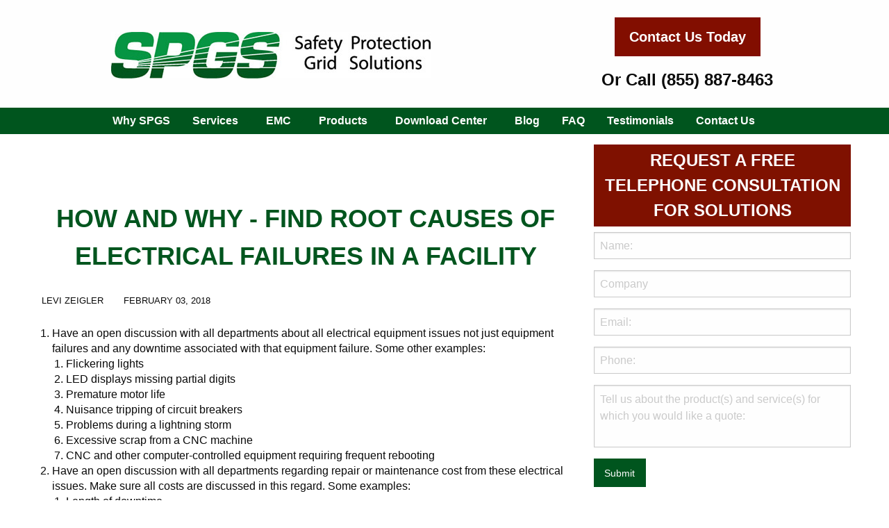

--- FILE ---
content_type: text/html; charset=UTF-8
request_url: https://www.spgsamerica.com/blog/2018/02/03/how-and-why-find-root-causes-of-electrical-failures-in-a-facility
body_size: 7906
content:
<!DOCTYPE html>
<html lang="en">
	<head>
		<meta charset="UTF-8" />
		
					<script><meta name=”viewport” content=”width=device-width, initial-scale=1″></script>
					<!-- Google Analytics -->
<script>
(function(i,s,o,g,r,a,m){i['GoogleAnalyticsObject']=r;i[r]=i[r]||function(){
(i[r].q=i[r].q||[]).push(arguments)},i[r].l=1*new Date();a=s.createElement(o),
m=s.getElementsByTagName(o)[0];a.async=1;a.src=g;m.parentNode.insertBefore(a,m)
})(window,document,'script','https://www.google-analytics.com/analytics.js','ga');

ga('create', 'UA-77410703-1', 'auto');
ga('send', 'pageview');
</script>
<!-- End Google Analytics -->

<!-- Global site tag (gtag.js) - Google Analytics -->
<script async src="https://www.googletagmanager.com/gtag/js?id=G-FMG51M4J3B"></script>
<script>
  window.dataLayer = window.dataLayer || [];
  function gtag(){dataLayer.push(arguments);}
  gtag('js', new Date());
  gtag('config', 'G-FMG51M4J3B');
</script>

<script>
	function ga_event(action, category, label) {
		ga('send', {
	        hitType: 'event',
	        eventCategory: category,
	        eventAction: action,
	        eventLabel: label
	    });

		gtag('event', action, {
			'event_category': category,
			'event_label': label
		});
	}
</script>

				<style>

	body #content ul#commentArea {
		list-style: none;
		margin-left: 0;
		margin-bottom: 30px;
	}

	#commentArea li {
		border-bottom: 1px solid #CCC;
		padding-bottom: 20px;
		margin-bottom: 15px;
	}

	.commentContent {

	}

	.commentInfo {
		font-size: .75rem;
	}

	#comment_body {
		width:100%!important;
	}

	#comments {
		margin-bottom: 20px;
	}

	.post-comment {
		float: right;
	}

	.blog_info > span {
		font-size: 13px;
		text-transform: uppercase;
		display: inline-block;
		margin: 0 20px 0 0;
	}

	.blog_info span a {
		color: inherit;
	}

	.blog_info .fa {
		margin-right: 5px;
	}

	.keywords {
		font-size: 13px;
		margin-bottom: 20px;
	}

	.button.back {
		margin-top: 35px;
	}

	.author img {
		height: 24px;
		width: 24px;
		border-radius: 24px;
		margin-right: 3px;
		position: relative;
		top: -1px;
	}

</style>

				<style>
	.blog_image {
		margin-bottom: 20px;
	}

	.blog_info {
		margin-bottom: 25px;
	}
</style>

				
	
	
	
				
	
	
	<link rel="stylesheet" href="/s-v1581612710/css/global.css" /><title>Find Root Causes of Electrical Failures in a Facility - SPGS</title><meta name="location" content="Mansfield, OH" /><meta name="resource-type" content="document" /><meta name="language" content="english" /><meta name="distribution" content="global" /><meta name="copyright" content="Copyright © 2026 SPGS America.  All rights reserved." /><meta name="keywords" content="equipment failure" /><meta name="description" content="80% of all power quality issues are caused by the facility's equipment and electrical wiring.
Seek out subject matter experts to locate the root causes of these issues. 
" /><meta name="author" content="SPGS America" /><link rel="canonical" href="https://www.spgsamerica.com/blog/2018/02/03/how-and-why-find-root-causes-of-electrical-failures-in-a-facility"><meta property="og:image" content="" /><meta property="twitter:image" content="" /><meta property="og:title" content="How and Why -  Find Root Causes of Electrical Failures in a Facility" /><meta property="twitter:title" content="How and Why -  Find Root Causes of Electrical Failures in a Facility" /><meta property="og:description" content="80% of all power quality issues are caused by the facility's equipment and electrical wiring.
Seek out subject matter experts to locate the root causes of these issues." /><meta property="twitter:description" content="80% of all power quality issues are caused by the facility's equipment and electrical wiring.
Seek out subject matter experts to locate the root causes of these issues." /><meta property="og:url" content="https://www.spgsamerica.com/blog/2018/02/03/how-and-why-find-root-causes-of-electrical-failures-in-a-facility" /><meta property="twitter:url" content="https://www.spgsamerica.com/blog/2018/02/03/how-and-why-find-root-causes-of-electrical-failures-in-a-facility" /><link rel="prefetch" as="script" href="//f7.spirecms.com/front_files/foundation6.4/bower_components/jquery/dist/jquery.min.js"><link rel="prefetch" as="script" href="//f7.spirecms.com/front_files/foundation6.4/dist/js/foundation.min.js"><link rel="prefetch" as="script" href="//f7.spirecms.com/front_files/scripts/parallax.min.js"><link rel="prefetch" as="script" href="//f7.spirecms.com/front_files/foundation6.4/spire/js/foundation.spire.js?v=1768946840"><link rel="prefetch" as="script" href="/s-v1516739604/scripts/app.js">		<noscript>
		  <style>
			img[src="/placeholder.png"] {
			  display: none;
			}
		  </style>
		</noscript>
		<meta name="viewport" content="width=device-width, initial-scale=1.0" />
	</head>
	<body class="loading type-blog_all page-12 layout-cms_generated theme-v2 " >
            	  		<div class="off-canvas-wrapper">
			<div class="off-canvas-wrapper-inner" data-off-canvas-wrapper>
				<div class="off-canvas position-left" id="offCanvasLeft" data-off-canvas>
					<button class="close-button" aria-label="Close menu" type="button" data-close>
						<span aria-hidden="true">&times;</span>
					</button>
					<ul class="menu vertical"><li class=""><a href="/why-spgs" target="_self" class="nav_link">Why SPGS</a></li><li class=""><a href="/services" target="_self" class="nav_link toggle" data-toggle-id="32">Services</a></li><ul id="toggle-32" class="menu vertical level-2" style="display: none;"><li class=""><a href="/services/services" target="_self" class="subpage">Services</a></li><!--close second level list-->
							 </ul><li class=""><a href="/emc-" target="_self" class="nav_link toggle" data-toggle-id="197">EMC </a></li><ul id="toggle-197" class="menu vertical level-2" style="display: none;"><li class=""><a href="/emc-" target="_self" class="subpage">EMC </a></li><li class=""><a href="/electromagnetic-compatibility/electrical-protection-for-electroencephalography-recording-using-the-zero-method" target="_self" class="subpage">Electrical Protection for Electroencephalography Recording Using the Zero Method: </a></li><li class=""><a href="/electromagnetic-compatibility/emc-system-protection-for-contemporary-lightning-protection" target="_self" class="subpage">EMC System Protection for Contemporary Lightning Protection</a></li><li class=""><a href="/electromagnetic-compatibility/engineering-an-emc-system-for-large-sensitive-systems" target="_self" class="subpage">Engineering an EMC System for Large Sensitive Systems</a></li><li class=""><a href="/electromagnetic-compatibility/lightning-and-emc-protection-in-hydro-electric-power-plants-using-zm-method" target="_self" class="subpage">Lightning and EMC Protection in Hydro-Electric Power Plants Using ZM Method </a></li><li class=""><a href="/electromagnetic-compatibility/lightning-and-emc-protection-for-video-systems-zm" target="_self" class="subpage">Lightning and EMC Protection for Video Systems - ZM</a></li><li class=""><a href="/electromagnetic-compatibility/lightning-and-emc-solutions-for-the-val-lille-subway-using-of-the-zero-method" target="_self" class="subpage">Lightning and EMC Solutions for the Val– Lille Subway Using of the Zero Method</a></li><li class=""><a href="/electromagnetic-compatibility/the-zero-method" target="_self" class="subpage">The Zero Method</a></li><li class=""><a href="/electromagnetic-compatibility/the-zero-method-protection-against-emi-and-rfi" target="_self" class="subpage">The Zero Method: Protection Against EMI &amp; RFI</a></li><li class=""><a href="/electromagnetic-compatibility/using-the-zero-method-to-interpret-electromagnetic-compatibility-issues" target="_self" class="subpage">Using the Zero Method to Interpret Electromagnetic Compatibility Issues </a></li><li class=""><a href="/electromagnetic-compatibility/zero-method-documents-for-downloading" target="_self" class="subpage">Zero Method Documents For Downloading</a></li><!--close second level list-->
							 </ul><li class=""><a href="/products-2" target="_self" class="nav_link toggle" data-toggle-id="33">Products</a></li><ul id="toggle-33" class="menu vertical level-2" style="display: none;"><li class=""><a href="/products-2" target="_self" class="subpage">Products</a></li><li class=""><a href="/products/surge-protective-devices" target="_self" class="subpage toggle" data-toggle-id="85">Surge Protective Devices</a></li><ul id="toggle-85" class="menu vertical level-3" style="display: none;"><li class=""><a href="/products/surge-protective-devices/purchasing-the-right-surge-protection-devices" target="_self" class="subsubpage">Purchasing The Right Surge Protection Devices</a></li><li class=""><a href="/products/surge-protective-devices/surge-protective-devices-for-rf-tv-and-cctv-spds" target="_blank" class="subsubpage">Surge Protective Devices For: RF, TV and CCTV SPDs</a></li><li class=""><a href="/products/surge-protective-devices/telephone-line-spds" target="_self" class="subsubpage">Telephone Line SPD's</a></li><li class=""><a href="/products/surge-protective-devices/data-line-spds" target="_self" class="subsubpage">Data Line SPD's</a></li><!--close third level list-->
									 </ul><li class=""><a href="/products/universal-grounding-kit-coaxial-cable-shields" target="_self" class="subpage">Universal Grounding Kit - Coaxial Cable Shields</a></li><li class=""><a href="/products/spgs-equipment-shelf-isolation-kit" target="_self" class="subpage">SPGS' Equipment Shelf Isolation Kit</a></li><li class=""><a href="/products/spgs-earth-plus-conductive-concrete" target="_self" class="subpage">SPGS Earth Plus® Conductive Concrete</a></li><!--close second level list-->
							 </ul><li class=""><a href="/surveys/request-password-for-download-portal" target="_self" class="nav_link toggle" data-toggle-id="194">Download Center</a></li><ul id="toggle-194" class="menu vertical level-2" style="display: none;"><li class=""><a href="/download-center/documents-log-in-not-required" target="_self" class="subpage">Documents Log In Not Required</a></li><li class=""><a href="/surveys/request-password-for-download-portal" target="_self" class="subpage">Password Request For Log In Download </a></li><li class=""><a href="/download-center/log-in-to-download-documents" target="_self" class="subpage toggle" data-toggle-id="200">Log In To Download Documents</a></li><ul id="toggle-200" class="menu vertical level-3" style="display: none;"><li class=""><a href="/download-center/log-in-to-download-documents" target="_self" class="subsubpage">Log In To Download Documents</a></li><li class=""><a href="/download-center/log-in-to-download-documents/calculators" target="_self" class="subsubpage toggle" data-toggle-id="205">Calculators</a></li><ul id="toggle-205" class="menu vertical level-4" style="display: none;"><li class=""><a href="/download-center/log-in-to-download-documents/calculators" target="_self" class="subsubsubpage">Calculators</a></li><li class=""><a href="/download-center/log-in-to-download-documents/calculators/calculators-and-supporting-documents" target="_self" class="subsubsubpage">Calculators And Supporting Documents</a></li><!--close fourth level list-->
		                                     </ul><!--close third level list-->
									 </ul><!--close second level list-->
							 </ul><li class=""><a href="/blog" target="_self" class="nav_link">Blog</a></li><li class=""><a href="/faq" target="_self" class="nav_link">FAQ</a></li><li class=""><a href="/testimonials" target="_self" class="nav_link">Testimonials</a></li><li class=""><a href="/surveys/contact" target="_self" class="nav_link">Contact Us</a></li><!--close first level list-->
						</ul>				</div>
				<div class="off-canvas position-right" id="offCanvasRight" data-off-canvas>
					<button class="close-button" aria-label="Close menu" type="button" data-close>
						<span aria-hidden="true">&times;</span>
					</button>
									</div>
				<div class="off-canvas-content" data-off-canvas-content>
					<div id="app">
					
			<div id="template-item-0" class=" section white short" >
				
			<div  class=" row align-left align-middle" >
				
			<div  class=" columns medium-7 text-align-center" >
								<a href="/" target="_self">
								<img class="" style="" src="/upload/images/logo.png" alt="SPGS America"/>
							</a>
							</div>
			
			<div  class=" columns medium-5 text-align-center" >
				<div id='template-area-1' class=''><div class="row" style="margin: 10px 0;"><div class="columns small-6 medium-12"><span style="font-size: 18pt;"><strong><a class="button large secondary" href="/surveys/contact">Contact Us<span class="hide-for-small-only"> Today</span></a></strong></span></div><div class="columns small-6 medium-12"><span style="font-size: 18pt;"><strong><span class="hide-for-small-only">Or Call&nbsp;</span>(855) 887-8463</strong></span></div></div></div>			</div>
						</div>
						</div>
			
			<div id="template-item-1" class=" section dark-green nopad" >
				
			<div  class=" row expanded align-center align-middle" >
				
			<div  class=" show-for-medium columns small-12 medium-12 large-12 text-align-center" >
				<ul class='main dropdown menu align-center hide-for-small-only' data-dropdown-menu data-alignment='left'><li class=""><a href="/why-spgs" target="_self">Why SPGS<span></span></a></li><li class="is-dropdown-submenu-parent has-dropdown "><a href="/services" target="_self">Services<span></span></a><ul class="menu is-dropdown-submenu text-left"><li class=""><a href="/services/services" target="_self">Services</a></li></ul></li><li class="is-dropdown-submenu-parent has-dropdown "><a href="/emc-" target="_self">EMC <span></span></a><ul class="menu is-dropdown-submenu text-left"><li class=""><a href="/electromagnetic-compatibility/electrical-protection-for-electroencephalography-recording-using-the-zero-method" target="_self">Electrical Protection for Electroencephalography Recording Using the Zero Method: </a></li><li class=""><a href="/electromagnetic-compatibility/emc-system-protection-for-contemporary-lightning-protection" target="_self">EMC System Protection for Contemporary Lightning Protection</a></li><li class=""><a href="/electromagnetic-compatibility/engineering-an-emc-system-for-large-sensitive-systems" target="_self">Engineering an EMC System for Large Sensitive Systems</a></li><li class=""><a href="/electromagnetic-compatibility/lightning-and-emc-protection-in-hydro-electric-power-plants-using-zm-method" target="_self">Lightning and EMC Protection in Hydro-Electric Power Plants Using ZM Method </a></li><li class=""><a href="/electromagnetic-compatibility/lightning-and-emc-protection-for-video-systems-zm" target="_self">Lightning and EMC Protection for Video Systems - ZM</a></li><li class=""><a href="/electromagnetic-compatibility/lightning-and-emc-solutions-for-the-val-lille-subway-using-of-the-zero-method" target="_self">Lightning and EMC Solutions for the Val– Lille Subway Using of the Zero Method</a></li><li class=""><a href="/electromagnetic-compatibility/the-zero-method" target="_self">The Zero Method</a></li><li class=""><a href="/electromagnetic-compatibility/the-zero-method-protection-against-emi-and-rfi" target="_self">The Zero Method: Protection Against EMI &amp; RFI</a></li><li class=""><a href="/electromagnetic-compatibility/using-the-zero-method-to-interpret-electromagnetic-compatibility-issues" target="_self">Using the Zero Method to Interpret Electromagnetic Compatibility Issues </a></li><li class=""><a href="/electromagnetic-compatibility/zero-method-documents-for-downloading" target="_self">Zero Method Documents For Downloading</a></li></ul></li><li class="is-dropdown-submenu-parent has-dropdown "><a href="/products-2" target="_self">Products<span></span></a><ul class="menu is-dropdown-submenu text-left"><li class="has-dropdown "><a href="/products/surge-protective-devices" target="_self">Surge Protective Devices</a><ul class="menu is-dropdown-submenu text-left"><li class=""><a href="/products/surge-protective-devices/purchasing-the-right-surge-protection-devices" target="_self">Purchasing The Right Surge Protection Devices</a></li><li class=""><a href="/products/surge-protective-devices/surge-protective-devices-for-rf-tv-and-cctv-spds" target="_blank">Surge Protective Devices For: RF, TV and CCTV SPDs</a></li><li class=""><a href="/products/surge-protective-devices/telephone-line-spds" target="_self">Telephone Line SPD's</a></li><li class=""><a href="/products/surge-protective-devices/data-line-spds" target="_self">Data Line SPD's</a></li></ul></li><li class=""><a href="/products/universal-grounding-kit-coaxial-cable-shields" target="_self">Universal Grounding Kit - Coaxial Cable Shields</a></li><li class=""><a href="/products/spgs-equipment-shelf-isolation-kit" target="_self">SPGS' Equipment Shelf Isolation Kit</a></li><li class=""><a href="/products/spgs-earth-plus-conductive-concrete" target="_self">SPGS Earth Plus® Conductive Concrete</a></li></ul></li><li class="is-dropdown-submenu-parent has-dropdown "><a href="/surveys/request-password-for-download-portal" target="_self">Download Center<span></span></a><ul class="menu is-dropdown-submenu text-left"><li class=""><a href="/download-center/documents-log-in-not-required" target="_self">Documents Log In Not Required</a></li><li class=""><a href="/surveys/request-password-for-download-portal" target="_self">Password Request For Log In Download </a></li><li class="has-dropdown "><a href="/download-center/log-in-to-download-documents" target="_self">Log In To Download Documents</a><ul class="menu is-dropdown-submenu text-left"><li class="has-dropdown "><a href="/download-center/log-in-to-download-documents/calculators" target="_self">Calculators</a><ul class="menu is-dropdown-submenu text-left"><li class=""><a href="/download-center/log-in-to-download-documents/calculators/calculators-and-supporting-documents" target="_self">Calculators And Supporting Documents</a></li></ul></li></ul></li></ul></li><li class="active"><a href="/blog" target="_self">Blog<span></span></a></li><li class=""><a href="/faq" target="_self">FAQ<span></span></a></li><li class=""><a href="/testimonials" target="_self">Testimonials<span></span></a></li><li class=""><a href="/surveys/contact" target="_self">Contact Us<span></span></a></li><li class=""><a href="#" class="search_button" data-toggle="nav_search_box"><i class="fa fa-search" aria-hidden="true"></i><div id="nav_search_box" class="dropdown-pane" data-dropdown>				<div class="nav-search">
					<form id="search-form" method="post" action="/search" class="search-form">
						<div class="row collapse">
							<div id="searchbox-area" class="small-9 columns">
								<input id="searchbox" title="Search" name="search" type="text" placeholder="Search" />
							</div>
							<div id="search-button-area" class="small-3 columns">
								<input id="search-button" type="submit" value="Go" class="search-button-go button" />
							</div>
						</div>
					</form>
				</div>
				</div></a></li></ul>			</div>
			
			<div  class=" show-for-small-only columns small-12 medium-12 large-12 text-align-center" >
				<a class="hamburger hide-for-medium" data-open="offCanvasLeft"><i class="fa fa-reorder"></i>Menu</a>			</div>
						</div>
						</div>
			
			<div id="template-item-2" class=" section short" >
				
			<div  class=" row align-left align-top" >
				
			<div  class=" columns text-align-left" >
				
			<div  class="ghost-bg content-section section" data-resize>
				<div id='content-row-0' class='row content-row-0'><div class='columns'  ><h1>How and Why -  Find Root Causes of Electrical Failures in a Facility</h1><ul id="social" class="menu social-list hide-for-print">
</ul>
		<div class="blog_info">
			<span class="author"><i class="fa fa-user"></i> <a href="/authors/levi-zeigler-4">Levi Zeigler</a></span>			<span class="date"><i class="fa fa-calendar"></i> February 03, 2018</span>			
		</div>

		<!-- If we fix the v2 autogenerated title thing, sharing links should go here: <ul id="social" class="menu social-list hide-for-print">
</ul>
 -->

		<ol><li>Have an open discussion with all departments about all electrical equipment issues not just equipment failures and any downtime associated with that equipment failure. Some other examples:<ol><li>Flickering lights</li><li>LED displays missing partial digits</li><li>Premature motor life</li><li>Nuisance tripping of circuit breakers</li><li>Problems during a lightning storm</li><li>Excessive scrap from a CNC machine</li><li>CNC and other computer-controlled equipment requiring frequent rebooting</li></ol></li><li>Have an open discussion with all departments regarding repair or maintenance cost from these electrical issues. Make sure all costs are discussed in this regard. Some examples:<ol><li>Length of downtime</li><li>Cost of equipment</li><li>Amount of personnel affected from downtime</li><li>Amount of cost associated with getting back on schedule</li><li>Cost of any outside sources</li></ol></li><li>Have an open discussion on exactly what methods are used when these electrical issues happen. Some examples:<ol><li>&nbsp;Do what ever it takes to get back on line ASAP and forget it<ol><li>Repair equipment</li><li>Replace equipment</li><li>Restore equipment</li></ol></li><li>Get back on-line ASAP and discuss the root cause of the failure<ol><li>It this failure isolated to just this one piece of equipment</li><li>Do similar problems randomly occur in other areas</li><li>What can we do to eliminate these failures the root cause of these failures</li><li>Do we have the manpower, knowledge and tools to find the root cause of these failures</li></ol></li><li>&nbsp;&nbsp;&nbsp;Create a log and track all equipment failures. Make sure these items are included in the log.<ol><li>Date</li><li>Weather</li><li>Duration</li><li>Number of people effected</li><li>All cost involved including any overtime to make up production losses</li><li>Keep in mind that if nothing is done to correct the problem that these losses will continue forever</li></ol></li></ol></li><li>Do not point fingers or lay the blame on different departments for these failures. More than likely these failures have been going on at the facility forever. Some typical excuses for not finding the root causes of these failures.<ol><li>Not knowing where to start</li><li>That&rsquo;s not my decision to make</li><li>No manpower to do dedicate</li><li>No money</li><li>No time</li><li>What happens to me if we spend the time and money and not find the reason</li></ol></li></ol><ol><li style="list-style-type: none;"><p>If in-house personnel are not available that seek out subject matter experts on power quality to locate the root causes of these electrical issues. 80% of all power quality issues are caused by the facility&rsquo;s equipment and electrical wiring.</p><p>Depending of the severity of the power quality issues at your facility the average losses during a 10-year period could be as low as 0.05% to a high of 6.0% of total income.</p><p>For a 10-million-dollar company this means every year the possibility of $50,000 to $600,000 loss. This includes downtime from the electrical utility delivering power to the facility. Across the entire United States, the electrical utilities average time for delivering power to a facility is 99.5% of the time.</p></li></ol><div class="keywords"><i class="fa fa-tags"></i> <strong>Tags:</strong> <a href="/keyword/equipment-failure">equipment failure</a></div>	<a href="/blog" class="button back">&laquo; Back to Blog</a>
</div></div>			</div>
						</div>
			
			<div  class="ssurvey columns small-12 medium-4 large-4 text-align-left" >
				<style>#frm_em_addy{display:block; position:absolute;left:-90000px;}#sel_id0_holder{overflow:hidden;width:0px!important;height:0px!important;padding:0px!important;margin:0px!important;border:none!important;}</style>			<form id="sidebar_form" method="post" action="/surveys/request-a-free-telephone-consultation-for-solutions" enctype="multipart/form-data" class="sidebar_form" data-abide>
				<h2>Request a Free Telephone Consultation For Solutions</h2>
								<div id='sel_id0_holder'><input type='text' name='sel_id01e' id='sel_id01e' value = '' placeholder='Name:' autocomplete='new-user-name' tabindex='200'/></div> 
				<ul class="no-bullet">
								<li id="input4">
						<input id="sel_id4" name="sel_id4" type="text" class="field" required placeholder="Name: ">    
					</li>                       
								<li id="input8">
						<input id="sel_id8" name="sel_id8" type="text" class="field" placeholder="Company">    
					</li>                       
								<li id="input5">
						<input id="sel_id5" name="sel_id5" type="text" class="field" required placeholder="Email:">    
					</li>                       
								<li id="input6">
						<input id="sel_id6" name="sel_id6" type="text" class="field" required placeholder="Phone:">    
					</li>                       
								<li id="input7">
						<textarea style="overflow:auto; resize:none;" id="sel_id7" rows="3" cols="8" name="sel_id7" class="textarea"  placeholder="Tell us about the product(s) and service(s) for which you would like a quote: "></textarea>
					</li>
			<div id='frm_em_addy'><input name='sel_id012e' id='sel_id012e' value='email@example.net' tabindex='201' placeholder='Confirm Email:' autocomplete='new-user-email'/></div><div id='frm_696ffc9890468'></div><script>var cnfrm = document.createElement('input');cnfrm.id = 'sel_id013e';cnfrm.name = 'sel_id013e';cnfrm.value = 1;cnfrm.type = 'hidden';document.getElementById('frm_696ffc9890468').appendChild(cnfrm);</script><script>var bt696ffc9890468 = document.createElement('input');bt696ffc9890468.id = 'sel_id014e';bt696ffc9890468.name = 'sel_id014e';bt696ffc9890468.value = '';bt696ffc9890468.type = 'hidden';document.getElementById('frm_696ffc9890468').appendChild(bt696ffc9890468); bt696ffc9890468.form.elements[0].addEventListener('change',function(){bt696ffc9890468.value = bt696ffc9890468.form.elements[0].value;});</script><script>var cf = document.createElement('input');cf.id = 'sel_id015e';cf.name = 'sel_id015e';cf.value = '4';cf.type = 'hidden';document.getElementById('frm_696ffc9890468').appendChild(cf);</script>  
					<!--End Security Image-->
					<li><input id="submit" type="submit" name="submit_next" value="Submit" class="button cta-button cta--secondary-2" /></li>  
				</ul>
			</form>
			
						</div>
						</div>
						</div>
			
			<div id="template-item-3" class="gray-stripes section white nopad" >
				
			<div  class=" row align-center align-top" >
				
			<div  class=" columns text-align-center" >
				<div><div class='testimonial_widget row expand align-middle align-justify'>
					<div class='columns small-12 quote'><a href="/testimonials">I would recommend SPGS to any one that would be interested in taking their Business or Corporation to what I consider the next level of protection regarding grounding and power protection.  <br />
<br />
David W Smith<br />
Facility/Fleet Manager <br />
Enhanced Telecommunications Corp<br />
</a></div>
					<div class='columns large-5 medium-push-7'>
						<div class='row expand align-middle'>
							<div class='columns small-5 medium-4'>
								
							</div>
							<div class='columns small-7 medium-8'>
								<a href="/testimonials" class="author">Dave Smith</a><br>
								<a href="/testimonials" class="company">Enhanced Communications</a>
							</div>
						</div>
					</div>
					<div class='columns large-4 medium-pull-8 small-text-align-center'></div>
				</div></div>			</div>
						</div>
						</div>
			
			<div id="template-item-4" class=" section green nopad" >
				
			<div  class=" row align-center align-middle" >
				
			<div  class=" columns text-align-center" >
				<p style="text-align: left;"><strong><br /><span style="color: #ffffff;">Safety Protection Grid Solutions</span></strong><br /><span style="color: #ffffff;">P.O. Box 1366</span><br /><span style="color: #ffffff;">Mansfield, OH 44901</span><br /><span style="color: #ffffff;">(855) 887-8463</span><br /><br /></p><p style="text-align: left;">&nbsp;</p><!--Proview Badge Code Start --><p><a style="text-decoration: none; color: inherit;" href="https://www.thebluebook.com/iProView/1331420" rel="noopener noreferrer" target="_blank"><img  src="https://www.thebluebook.com/assets/img/badges/proview-badge-lg.png?qp=1331420" alt="Qualify Us Now! ProView" width="182" height="58" /></a></p><!--Proview Badge Code END -->			</div>
			
			<div  class=" columns text-align-center" >
				<p>&nbsp;</p><div class="mce-template"><div class="template-two-columns-equal row"><div class="medium-6 columns"><p><img style="display: block; margin-left: auto; margin-right: auto;" src="https://www.spgsamerica.com/upload/images/business_logos/image_inarte_whoweare_logo.jpg" alt="International Association for Radio Telecommunication Electromagnetics Logo" width="150" height="123" /></p></div><div class="medium-6 columns"><p><img style="display: block; margin-left: auto; margin-right: auto;" src="https://www.spgsamerica.com/upload/images/business_logos/george_zeigler_narte_custom_stamp.jpg" alt="NARTE Certified Engineer Logo" width="150" height="148" /></p></div></div></div><p>&nbsp;</p><p>&nbsp;</p>			</div>
			
			<div  class=" columns text-align-center" >
				<div class="mce-template"><div class="template-three-columns row fluid"><div class="medium-4 columns"><p><img style="display: block; margin-left: auto; margin-right: auto;" src="https://www.spgsamerica.com/upload/images/business_logos/nfpa_member_16_17_gif.gif" alt="NFPA Member Logo" width="150" height="227" /></p></div><div class="medium-4 columns"><p><img style="display: block; margin-left: auto; margin-right: auto;" src="https://www.spgsamerica.com/upload/images/business_logos/internachi.png" alt="InterNACHI Logo" width="150" height="129" /></p></div><div class="medium-4 columns"><div id="mni-membership-636349366732581673"></div><script type="text/javascript"  src="https://richlandareachamber.chambermaster.com/Content/Script/Member.js"></script><script type="text/javascript">// <![CDATA[new MNI.Widgets.Member("mni-membership-636349366732581673",{member:5637,styleTemplate:"#@id{text-align:center;position:relative}#@id .mn-widget-member-name{font-weight:700}#@id .mn-widget-member-logo{max-width:100%}"}).create();// ]]></script></div></div></div><p>&nbsp;</p>			</div>
						</div>
						</div>
			
			<div id="template-item-5" class=" section short" >
				
			<div  class=" row align-center align-middle" >
				
			<div  class=" columns text-align-center" >
				Copyright © 2026 SPGS America.  All rights reserved.			</div>
						</div>
						</div>
								</div>
				</div>
			</div>
		</div>
				  
					<script src="//f7.spirecms.com/front_files/foundation6.4/bower_components/jquery/dist/jquery.min.js" ></script>
					<script src="//f7.spirecms.com/front_files/foundation6.4/dist/js/foundation.min.js" ></script>
					<script src="//f7.spirecms.com/front_files/scripts/parallax.min.js" ></script>
					<script src="//f7.spirecms.com/front_files/foundation6.4/spire/js/foundation.spire.js?v=1768946840" ></script>
					<script src="" ></script>
					<script src="//f7.spirecms.com/front_files/scripts/front_end_ajax.js" ></script>
					                        <script>$( window ).on( "load", function() {
                            $('<link rel="stylesheet" href="https://cdnjs.cloudflare.com/ajax/libs/foundicons/3.0.0/foundation-icons.css"></' + 'link>').appendTo(document.head);
                        });</script>
					                        <script>$( window ).on( "load", function() {
                            $('<link rel="stylesheet" href="https://cdnjs.cloudflare.com/ajax/libs/font-awesome/6.7.2/css/all.min.css"></' + 'link>').appendTo(document.head);
                        });</script>
					<script src="/s-v1516739604/scripts/app.js" ></script>
									<script>
					$(function() {
						$('.toggle').click(function(e) {
							e.preventDefault();
							$('#toggle-' + $(this).data('toggle-id')).slideToggle('fast');
						});
					});
				</script>
				
	</body>
</html>


--- FILE ---
content_type: text/css;charset=UTF-8
request_url: https://www.spgsamerica.com/s-v1581612710/css/global.css
body_size: 25425
content:
.content-section:nth-of-type(even){background-color:#fff}.content-section:nth-of-type(even) .sticky{background-color:#fff}.content-section:nth-of-type(odd){background-color:#fff}.content-section:nth-of-type(odd) .sticky{background-color:#fff}.section.white{background-color:#fefefe}.section.white .sticky{background-color:#fefefe}.section.black{background-color:#0a0a0a}.section.black .sticky{background-color:#0a0a0a}.section.black h1,.section.black span.header1{border-color:#fefefe;color:#fefefe}.section.black h2,.section.black span.header2{border-color:#fefefe;color:#fefefe}.section.black h3,.section.black span.header3{border-color:#fefefe;color:#fefefe}.section.black h4,.section.black .testimonial_widget .author,.testimonial_widget .section.black .author{border-color:#fefefe;color:#fefefe}.section.black h5{border-color:#fefefe;color:#fefefe}.section.black p,.section.black div,.section.black :before,.section.black :after{border-color:#fefefe;color:#fefefe}.section.black p>a:not(.button):not(.button-hollow),.section.black div>a:not(.button):not(.button-hollow),.section.black span>a:not(.button):not(.button-hollow),.section.black li>a:not(.button):not(.button-hollow){border-color:#fefefe;color:#fefefe}.section.light-gray{background-color:#e6e6e6}.section.light-gray .sticky{background-color:#e6e6e6}.section.medium-gray{background-color:#cacaca}.section.medium-gray .sticky{background-color:#cacaca}.section.dark-gray{background-color:#8a8a8a}.section.dark-gray .sticky{background-color:#8a8a8a}.section.dark-gray h1,.section.dark-gray span.header1{border-color:#0a0a0a;color:#0a0a0a}.section.dark-gray h2,.section.dark-gray span.header2{border-color:#0a0a0a;color:#0a0a0a}.section.dark-gray h3,.section.dark-gray span.header3{border-color:#0a0a0a;color:#0a0a0a}.section.dark-gray h4,.section.dark-gray .testimonial_widget .author,.testimonial_widget .section.dark-gray .author{border-color:#0a0a0a;color:#0a0a0a}.section.dark-gray h5{border-color:#0a0a0a;color:#0a0a0a}.section.dark-gray p>a:not(.button):not(.button-hollow),.section.dark-gray div>a:not(.button):not(.button-hollow),.section.dark-gray span>a:not(.button):not(.button-hollow),.section.dark-gray li>a:not(.button):not(.button-hollow){border-color:#0a0a0a;color:#0a0a0a}.section.charcoal{background-color:#3d3d3d}.section.charcoal .sticky{background-color:#3d3d3d}.section.charcoal h1,.section.charcoal span.header1{border-color:#fefefe;color:#fefefe}.section.charcoal h2,.section.charcoal span.header2{border-color:#fefefe;color:#fefefe}.section.charcoal h3,.section.charcoal span.header3{border-color:#fefefe;color:#fefefe}.section.charcoal h4,.section.charcoal .testimonial_widget .author,.testimonial_widget .section.charcoal .author{border-color:#fefefe;color:#fefefe}.section.charcoal h5{border-color:#fefefe;color:#fefefe}.section.charcoal p,.section.charcoal div,.section.charcoal :before,.section.charcoal :after{border-color:#fefefe;color:#fefefe}.section.charcoal p>a:not(.button):not(.button-hollow),.section.charcoal div>a:not(.button):not(.button-hollow),.section.charcoal span>a:not(.button):not(.button-hollow),.section.charcoal li>a:not(.button):not(.button-hollow){border-color:#fefefe;color:#fefefe}.section.green{background-color:#009341}.section.green .sticky{background-color:#009341}.section.green h1,.section.green span.header1{border-color:#0a0a0a;color:#0a0a0a}.section.green h2,.section.green span.header2{border-color:#0a0a0a;color:#0a0a0a}.section.green h3,.section.green span.header3{border-color:#0a0a0a;color:#0a0a0a}.section.green h4,.section.green .testimonial_widget .author,.testimonial_widget .section.green .author{border-color:#0a0a0a;color:#0a0a0a}.section.green h5{border-color:#0a0a0a;color:#0a0a0a}.section.green p>a:not(.button):not(.button-hollow),.section.green div>a:not(.button):not(.button-hollow),.section.green span>a:not(.button):not(.button-hollow),.section.green li>a:not(.button):not(.button-hollow){border-color:#0a0a0a;color:#0a0a0a}.section.red{background-color:#820e00}.section.red .sticky{background-color:#820e00}.section.red h1,.section.red span.header1{border-color:#fefefe;color:#fefefe}.section.red h2,.section.red span.header2{border-color:#fefefe;color:#fefefe}.section.red h3,.section.red span.header3{border-color:#fefefe;color:#fefefe}.section.red h4,.section.red .testimonial_widget .author,.testimonial_widget .section.red .author{border-color:#fefefe;color:#fefefe}.section.red h5{border-color:#fefefe;color:#fefefe}.section.red p,.section.red div,.section.red :before,.section.red :after{border-color:#fefefe;color:#fefefe}.section.red p>a:not(.button):not(.button-hollow),.section.red div>a:not(.button):not(.button-hollow),.section.red span>a:not(.button):not(.button-hollow),.section.red li>a:not(.button):not(.button-hollow){border-color:#fefefe;color:#fefefe}.section.dark-green{background-color:#00551e}.section.dark-green .sticky{background-color:#00551e}.section.dark-green h1,.section.dark-green span.header1{border-color:#fefefe;color:#fefefe}.section.dark-green h2,.section.dark-green span.header2{border-color:#fefefe;color:#fefefe}.section.dark-green h3,.section.dark-green span.header3{border-color:#fefefe;color:#fefefe}.section.dark-green h4,.section.dark-green .testimonial_widget .author,.testimonial_widget .section.dark-green .author{border-color:#fefefe;color:#fefefe}.section.dark-green h5{border-color:#fefefe;color:#fefefe}.section.dark-green p,.section.dark-green div,.section.dark-green :before,.section.dark-green :after{border-color:#fefefe;color:#fefefe}.section.dark-green p>a:not(.button):not(.button-hollow),.section.dark-green div>a:not(.button):not(.button-hollow),.section.dark-green span>a:not(.button):not(.button-hollow),.section.dark-green li>a:not(.button):not(.button-hollow){border-color:#fefefe;color:#fefefe}.white-text{color:#fefefe}.black-text{color:#0a0a0a}.light-gray-text{color:#e6e6e6}.medium-gray-text{color:#cacaca}.dark-gray-text{color:#8a8a8a}.charcoal-text{color:#3d3d3d}.green-text{color:#009341}.red-text{color:#820e00}.dark-green-text{color:#00551e}.section.primary{background-color:#00551e}.section.primary .sticky{background-color:#00551e}.section.primary h1,.section.primary span.header1{border-color:#fefefe;color:#fefefe}.section.primary h2,.section.primary span.header2{border-color:#fefefe;color:#fefefe}.section.primary h3,.section.primary span.header3{border-color:#fefefe;color:#fefefe}.section.primary h4,.section.primary .testimonial_widget .author,.testimonial_widget .section.primary .author{border-color:#fefefe;color:#fefefe}.section.primary h5{border-color:#fefefe;color:#fefefe}.section.primary p,.section.primary div,.section.primary :before,.section.primary :after{border-color:#fefefe;color:#fefefe}.section.primary p>a:not(.button):not(.button-hollow),.section.primary div>a:not(.button):not(.button-hollow),.section.primary span>a:not(.button):not(.button-hollow),.section.primary li>a:not(.button):not(.button-hollow){border-color:#fefefe;color:#fefefe}.section.secondary{background-color:#820e00}.section.secondary .sticky{background-color:#820e00}.section.secondary h1,.section.secondary span.header1{border-color:#fefefe;color:#fefefe}.section.secondary h2,.section.secondary span.header2{border-color:#fefefe;color:#fefefe}.section.secondary h3,.section.secondary span.header3{border-color:#fefefe;color:#fefefe}.section.secondary h4,.section.secondary .testimonial_widget .author,.testimonial_widget .section.secondary .author{border-color:#fefefe;color:#fefefe}.section.secondary h5{border-color:#fefefe;color:#fefefe}.section.secondary p,.section.secondary div,.section.secondary :before,.section.secondary :after{border-color:#fefefe;color:#fefefe}.section.secondary p>a:not(.button):not(.button-hollow),.section.secondary div>a:not(.button):not(.button-hollow),.section.secondary span>a:not(.button):not(.button-hollow),.section.secondary li>a:not(.button):not(.button-hollow){border-color:#fefefe;color:#fefefe}.section.action{background-color:#009341}.section.action .sticky{background-color:#009341}.section.action h1,.section.action span.header1{border-color:#0a0a0a;color:#0a0a0a}.section.action h2,.section.action span.header2{border-color:#0a0a0a;color:#0a0a0a}.section.action h3,.section.action span.header3{border-color:#0a0a0a;color:#0a0a0a}.section.action h4,.section.action .testimonial_widget .author,.testimonial_widget .section.action .author{border-color:#0a0a0a;color:#0a0a0a}.section.action h5{border-color:#0a0a0a;color:#0a0a0a}.section.action p>a:not(.button):not(.button-hollow),.section.action div>a:not(.button):not(.button-hollow),.section.action span>a:not(.button):not(.button-hollow),.section.action li>a:not(.button):not(.button-hollow){border-color:#0a0a0a;color:#0a0a0a}.section.neutral{background-color:#fefefe}.section.neutral .sticky{background-color:#fefefe}.section.success{background-color:#0f0}.section.success .sticky{background-color:#0f0}.section.warning{background-color:red}.section.warning .sticky{background-color:red}.section.warning h1,.section.warning span.header1{border-color:#0a0a0a;color:#0a0a0a}.section.warning h2,.section.warning span.header2{border-color:#0a0a0a;color:#0a0a0a}.section.warning h3,.section.warning span.header3{border-color:#0a0a0a;color:#0a0a0a}.section.warning h4,.section.warning .testimonial_widget .author,.testimonial_widget .section.warning .author{border-color:#0a0a0a;color:#0a0a0a}.section.warning h5{border-color:#0a0a0a;color:#0a0a0a}.section.warning p>a:not(.button):not(.button-hollow),.section.warning div>a:not(.button):not(.button-hollow),.section.warning span>a:not(.button):not(.button-hollow),.section.warning li>a:not(.button):not(.button-hollow){border-color:#0a0a0a;color:#0a0a0a}.section.alert{background-color:#0ff}.section.alert .sticky{background-color:#0ff}.primary-text{color:#00551e}.secondary-text{color:#820e00}.action-text{color:#009341}.neutral-text{color:#fefefe}.success-text{color:lime}.warning-text{color:red}.alert-text{color:cyan}hr{opacity:1}hr{display:block}.section.transparent-dark{background-color:transparent}.section.transparent-dark .sticky{background-color:transparent}.section.transparent-dark h1,.section.transparent-dark span.header1,.section.transparent-dark h2,.section.transparent-dark span.header2,.section.transparent-dark h3,.section.transparent-dark span.header3,.section.transparent-dark h4,.section.transparent-dark .testimonial_widget .author,.testimonial_widget .section.transparent-dark .author,.section.transparent-dark h5,.section.transparent-dark h6,.section.transparent-dark hr,.section.transparent-dark p,.section.transparent-dark div,.section.transparent-dark a,.section.transparent-dark :before,.section.transparent-dark :after{border-color:#fefefe;color:#fefefe}.section.transparent-light{background-color:transparent}.section.transparent-light .sticky{background-color:transparent}.section.transparent-light h1,.section.transparent-light span.header1,.section.transparent-light h2,.section.transparent-light span.header2,.section.transparent-light h3,.section.transparent-light span.header3,.section.transparent-light h4,.section.transparent-light .testimonial_widget .author,.testimonial_widget .section.transparent-light .author,.section.transparent-light h5,.section.transparent-light h6,.section.transparent-light hr,.section.transparent-light p,.section.transparent-light div,.section.transparent-light a,.section.transparent-light :before,.section.transparent-light :after{border-color:#0a0a0a;color:#0a0a0a}button,.button,.button-hollow{font-family:#0a0a0a}h1,span.header1{color:#00551e}h2,span.header2{color:#00551e}h3,span.header3{color:#00551e}h4,.testimonial_widget .author{color:#00551e}h5{color:#00551e}.h1-color{color:#00551e}.h2-color{color:#00551e}.h3-color{color:#00551e}.h4-color{color:#00551e}.h5-color{color:#00551e}h1,span.header1{text-transform:uppercase}h2,span.header2{text-transform:normal}h3,span.header3{text-transform:normal}h4,.testimonial_widget .author{text-transform:normal}h5{text-transform:normal}h1,span.header1{text-align:center}h2,span.header2{text-align:left}h3,span.header3{text-align:left}h4,.testimonial_widget .author{text-align:left}h5{text-align:left}@media print,screen and (min-width:40em){.reveal,.reveal.tiny,.reveal.small,.reveal.large{right:auto;left:auto;margin:0 auto}}.slide-in-down.mui-enter{transition-duration:500ms;transition-timing-function:linear;transform:translateY(-100%);transition-property:transform,opacity;backface-visibility:hidden}.slide-in-down.mui-enter.mui-enter-active{transform:translateY(0)}.slide-in-left.mui-enter{transition-duration:500ms;transition-timing-function:linear;transform:translateX(-100%);transition-property:transform,opacity;backface-visibility:hidden}.slide-in-left.mui-enter.mui-enter-active{transform:translateX(0)}.slide-in-up.mui-enter{transition-duration:500ms;transition-timing-function:linear;transform:translateY(100%);transition-property:transform,opacity;backface-visibility:hidden}.slide-in-up.mui-enter.mui-enter-active{transform:translateY(0)}.slide-in-right.mui-enter{transition-duration:500ms;transition-timing-function:linear;transform:translateX(100%);transition-property:transform,opacity;backface-visibility:hidden}.slide-in-right.mui-enter.mui-enter-active{transform:translateX(0)}.slide-out-down.mui-leave{transition-duration:500ms;transition-timing-function:linear;transform:translateY(0);transition-property:transform,opacity;backface-visibility:hidden}.slide-out-down.mui-leave.mui-leave-active{transform:translateY(100%)}.slide-out-right.mui-leave{transition-duration:500ms;transition-timing-function:linear;transform:translateX(0);transition-property:transform,opacity;backface-visibility:hidden}.slide-out-right.mui-leave.mui-leave-active{transform:translateX(100%)}.slide-out-up.mui-leave{transition-duration:500ms;transition-timing-function:linear;transform:translateY(0);transition-property:transform,opacity;backface-visibility:hidden}.slide-out-up.mui-leave.mui-leave-active{transform:translateY(-100%)}.slide-out-left.mui-leave{transition-duration:500ms;transition-timing-function:linear;transform:translateX(0);transition-property:transform,opacity;backface-visibility:hidden}.slide-out-left.mui-leave.mui-leave-active{transform:translateX(-100%)}.fade-in.mui-enter{transition-duration:500ms;transition-timing-function:linear;opacity:0;transition-property:opacity}.fade-in.mui-enter.mui-enter-active{opacity:1}.fade-out.mui-leave{transition-duration:500ms;transition-timing-function:linear;opacity:1;transition-property:opacity}.fade-out.mui-leave.mui-leave-active{opacity:0}.hinge-in-from-top.mui-enter{transition-duration:500ms;transition-timing-function:linear;transform:perspective(2000px) rotateX(-90deg);transform-origin:top;transition-property:transform,opacity;opacity:0}.hinge-in-from-top.mui-enter.mui-enter-active{transform:perspective(2000px) rotate(0deg);opacity:1}.hinge-in-from-right.mui-enter{transition-duration:500ms;transition-timing-function:linear;transform:perspective(2000px) rotateY(-90deg);transform-origin:right;transition-property:transform,opacity;opacity:0}.hinge-in-from-right.mui-enter.mui-enter-active{transform:perspective(2000px) rotate(0deg);opacity:1}.hinge-in-from-bottom.mui-enter{transition-duration:500ms;transition-timing-function:linear;transform:perspective(2000px) rotateX(90deg);transform-origin:bottom;transition-property:transform,opacity;opacity:0}.hinge-in-from-bottom.mui-enter.mui-enter-active{transform:perspective(2000px) rotate(0deg);opacity:1}.hinge-in-from-left.mui-enter{transition-duration:500ms;transition-timing-function:linear;transform:perspective(2000px) rotateY(90deg);transform-origin:left;transition-property:transform,opacity;opacity:0}.hinge-in-from-left.mui-enter.mui-enter-active{transform:perspective(2000px) rotate(0deg);opacity:1}.hinge-in-from-middle-x.mui-enter{transition-duration:500ms;transition-timing-function:linear;transform:perspective(2000px) rotateX(-90deg);transform-origin:center;transition-property:transform,opacity;opacity:0}.hinge-in-from-middle-x.mui-enter.mui-enter-active{transform:perspective(2000px) rotate(0deg);opacity:1}.hinge-in-from-middle-y.mui-enter{transition-duration:500ms;transition-timing-function:linear;transform:perspective(2000px) rotateY(-90deg);transform-origin:center;transition-property:transform,opacity;opacity:0}.hinge-in-from-middle-y.mui-enter.mui-enter-active{transform:perspective(2000px) rotate(0deg);opacity:1}.hinge-out-from-top.mui-leave{transition-duration:500ms;transition-timing-function:linear;transform:perspective(2000px) rotate(0deg);transform-origin:top;transition-property:transform,opacity;opacity:1}.hinge-out-from-top.mui-leave.mui-leave-active{transform:perspective(2000px) rotateX(-90deg);opacity:0}.hinge-out-from-right.mui-leave{transition-duration:500ms;transition-timing-function:linear;transform:perspective(2000px) rotate(0deg);transform-origin:right;transition-property:transform,opacity;opacity:1}.hinge-out-from-right.mui-leave.mui-leave-active{transform:perspective(2000px) rotateY(-90deg);opacity:0}.hinge-out-from-bottom.mui-leave{transition-duration:500ms;transition-timing-function:linear;transform:perspective(2000px) rotate(0deg);transform-origin:bottom;transition-property:transform,opacity;opacity:1}.hinge-out-from-bottom.mui-leave.mui-leave-active{transform:perspective(2000px) rotateX(90deg);opacity:0}.hinge-out-from-left.mui-leave{transition-duration:500ms;transition-timing-function:linear;transform:perspective(2000px) rotate(0deg);transform-origin:left;transition-property:transform,opacity;opacity:1}.hinge-out-from-left.mui-leave.mui-leave-active{transform:perspective(2000px) rotateY(90deg);opacity:0}.hinge-out-from-middle-x.mui-leave{transition-duration:500ms;transition-timing-function:linear;transform:perspective(2000px) rotate(0deg);transform-origin:center;transition-property:transform,opacity;opacity:1}.hinge-out-from-middle-x.mui-leave.mui-leave-active{transform:perspective(2000px) rotateX(-90deg);opacity:0}.hinge-out-from-middle-y.mui-leave{transition-duration:500ms;transition-timing-function:linear;transform:perspective(2000px) rotate(0deg);transform-origin:center;transition-property:transform,opacity;opacity:1}.hinge-out-from-middle-y.mui-leave.mui-leave-active{transform:perspective(2000px) rotateY(-90deg);opacity:0}.scale-in-up.mui-enter{transition-duration:500ms;transition-timing-function:linear;transform:scale(.5);transition-property:transform,opacity;opacity:0}.scale-in-up.mui-enter.mui-enter-active{transform:scale(1);opacity:1}.scale-in-down.mui-enter{transition-duration:500ms;transition-timing-function:linear;transform:scale(1.5);transition-property:transform,opacity;opacity:0}.scale-in-down.mui-enter.mui-enter-active{transform:scale(1);opacity:1}.scale-out-up.mui-leave{transition-duration:500ms;transition-timing-function:linear;transform:scale(1);transition-property:transform,opacity;opacity:1}.scale-out-up.mui-leave.mui-leave-active{transform:scale(1.5);opacity:0}.scale-out-down.mui-leave{transition-duration:500ms;transition-timing-function:linear;transform:scale(1);transition-property:transform,opacity;opacity:1}.scale-out-down.mui-leave.mui-leave-active{transform:scale(.5);opacity:0}.spin-in.mui-enter{transition-duration:500ms;transition-timing-function:linear;transform:rotate(-.75turn);transition-property:transform,opacity;opacity:0}.spin-in.mui-enter.mui-enter-active{transform:rotate(0);opacity:1}.spin-out.mui-leave{transition-duration:500ms;transition-timing-function:linear;transform:rotate(0);transition-property:transform,opacity;opacity:1}.spin-out.mui-leave.mui-leave-active{transform:rotate(.75turn);opacity:0}.spin-in-ccw.mui-enter{transition-duration:500ms;transition-timing-function:linear;transform:rotate(.75turn);transition-property:transform,opacity;opacity:0}.spin-in-ccw.mui-enter.mui-enter-active{transform:rotate(0);opacity:1}.spin-out-ccw.mui-leave{transition-duration:500ms;transition-timing-function:linear;transform:rotate(0);transition-property:transform,opacity;opacity:1}.spin-out-ccw.mui-leave.mui-leave-active{transform:rotate(-.75turn);opacity:0}.slow{transition-duration:750ms!important}.fast{transition-duration:250ms!important}.linear{transition-timing-function:linear!important}.ease{transition-timing-function:ease!important}.ease-in{transition-timing-function:ease-in!important}.ease-out{transition-timing-function:ease-out!important}.ease-in-out{transition-timing-function:ease-in-out!important}.bounce-in{transition-timing-function:cubic-bezier(.485,.155,.24,1.245)!important}.bounce-out{transition-timing-function:cubic-bezier(.485,.155,.515,.845)!important}.bounce-in-out{transition-timing-function:cubic-bezier(.76,-.245,.24,1.245)!important}.short-delay{transition-delay:300ms!important}.long-delay{transition-delay:700ms!important}.shake{animation-name:shake-7}@keyframes shake-7{0%,10%,20%,30%,40%,50%,60%,70%,80%,90%{transform:translateX(7%)}5%,15%,25%,35%,45%,55%,65%,75%,85%,95%{transform:translateX(-7%)}}.spin-cw{animation-name:spin-cw-1turn}@keyframes spin-cw-1turn{0%{transform:rotate(-1turn)}100%{transform:rotate(0)}}.spin-ccw{animation-name:spin-cw-1turn}@keyframes spin-cw-1turn{0%{transform:rotate(0)}100%{transform:rotate(1turn)}}.wiggle{animation-name:wiggle-7deg}@keyframes wiggle-7deg{40%,50%,60%{transform:rotate(7deg)}35%,45%,55%,65%{transform:rotate(-7deg)}0%,30%,70%,100%{transform:rotate(0)}}.shake,.spin-cw,.spin-ccw,.wiggle{animation-duration:500ms}.infinite{animation-iteration-count:infinite}.slow{animation-duration:750ms!important}.fast{animation-duration:250ms!important}.linear{animation-timing-function:linear!important}.ease{animation-timing-function:ease!important}.ease-in{animation-timing-function:ease-in!important}.ease-out{animation-timing-function:ease-out!important}.ease-in-out{animation-timing-function:ease-in-out!important}.bounce-in{animation-timing-function:cubic-bezier(.485,.155,.24,1.245)!important}.bounce-out{animation-timing-function:cubic-bezier(.485,.155,.515,.845)!important}.bounce-in-out{animation-timing-function:cubic-bezier(.76,-.245,.24,1.245)!important}.short-delay{animation-delay:300ms!important}.long-delay{animation-delay:700ms!important}/*! normalize-scss | MIT/GPLv2 License | bit.ly/normalize-scss */html{font-family:sans-serif;line-height:1.15;-ms-text-size-adjust:100%;-webkit-text-size-adjust:100%}body{margin:0}article,aside,footer,header,nav,section{display:block}h1,span.header1{font-size:2em;margin:.67em 0}figcaption,figure{display:block}figure{margin:1em 40px}hr{box-sizing:content-box;height:0;overflow:visible}main{display:block}pre{font-family:monospace,monospace;font-size:1em}a{background-color:transparent;-webkit-text-decoration-skip:objects}a:active,a:hover{outline-width:0}abbr[title]{border-bottom:none;text-decoration:underline;text-decoration:underline dotted}b,strong{font-weight:inherit}b,strong{font-weight:bolder}code,kbd,samp{font-family:monospace,monospace;font-size:1em}dfn{font-style:italic}mark{background-color:#ff0;color:#000}small{font-size:80%}sub,sup{font-size:75%;line-height:0;position:relative;vertical-align:baseline}sub{bottom:-.25em}sup{top:-.5em}audio,video{display:inline-block}audio:not([controls]){display:none;height:0}img{border-style:none}svg:not(:root){overflow:hidden}button,input,optgroup,select,textarea{font-family:sans-serif;font-size:100%;line-height:1.15;margin:0}button{overflow:visible}button,select{text-transform:none}button,html [type="button"],[type="reset"],[type="submit"]{-webkit-appearance:button}button::-moz-focus-inner,[type="button"]::-moz-focus-inner,[type="reset"]::-moz-focus-inner,[type="submit"]::-moz-focus-inner{border-style:none;padding:0}button:-moz-focusring,[type="button"]:-moz-focusring,[type="reset"]:-moz-focusring,[type="submit"]:-moz-focusring{outline:1px dotted ButtonText}input{overflow:visible}[type="checkbox"],[type="radio"]{box-sizing:border-box;padding:0}[type="number"]::-webkit-inner-spin-button,[type="number"]::-webkit-outer-spin-button{height:auto}[type="search"]{-webkit-appearance:textfield;outline-offset:-2px}[type="search"]::-webkit-search-cancel-button,[type="search"]::-webkit-search-decoration{-webkit-appearance:none}::-webkit-file-upload-button{-webkit-appearance:button;font:inherit}fieldset{border:1px solid silver;margin:0 2px;padding:.35em .625em .75em}legend{box-sizing:border-box;display:table;max-width:100%;padding:0;color:inherit;white-space:normal}progress{display:inline-block;vertical-align:baseline}textarea{overflow:auto}details{display:block}summary{display:list-item}menu{display:block}canvas{display:inline-block}template{display:none}[hidden]{display:none}.foundation-mq{font-family:"small=0em&medium=40em&large=64em&xlarge=75em&xxlarge=90em"}html{box-sizing:border-box;font-size:100%}*,*::before,*::after{box-sizing:inherit}body{margin:0;padding:0;background:#fff;font-family:"Helvetica Neue",Helvetica,Roboto,Arial,sans-serif;font-weight:400;line-height:1.5;color:#0a0a0a;-webkit-font-smoothing:antialiased;-moz-osx-font-smoothing:grayscale}img{display:inline-block;vertical-align:middle;max-width:100%;height:auto;-ms-interpolation-mode:bicubic}textarea{height:auto;min-height:50px;border-radius:0}select{box-sizing:border-box;width:100%;border-radius:0}.map_canvas img,.map_canvas embed,.map_canvas object,.mqa-display img,.mqa-display embed,.mqa-display object{max-width:none!important}button{padding:0;appearance:none;border:0;border-radius:0;background:transparent;line-height:1;cursor:auto}[data-whatinput='mouse'] button{outline:0}pre{overflow:auto}button,input,optgroup,select,textarea{font-family:inherit}.is-visible{display:block!important}.is-hidden{display:none!important}.row{max-width:75rem;margin-right:auto;margin-left:auto}.row::before,.row::after{display:table;content:' ';flex-basis:0%;order:1}.row::after{clear:both}.row.collapse>.column,.row.collapse>.columns{padding-right:0;padding-left:0}.row .row{margin-right:-.625rem;margin-left:-.625rem}@media print,screen and (min-width:40em){.row .row{margin-right:-.9375rem;margin-left:-.9375rem}}@media print,screen and (min-width:64em){.row .row{margin-right:-.9375rem;margin-left:-.9375rem}}.row .row.collapse{margin-right:0;margin-left:0}.row.expanded,.content-block-full-width .row{max-width:none}.row.expanded .row,.content-block-full-width .row .row{margin-right:auto;margin-left:auto}.row:not(.expanded):not(.content-block-full-width .row) .row{max-width:none}.row.gutter-small>.column,.row.gutter-small>.columns{padding-right:.625rem;padding-left:.625rem}.row.gutter-medium>.column,.row.gutter-medium>.columns{padding-right:.9375rem;padding-left:.9375rem}.column,.columns{width:100%;float:left;padding-right:.625rem;padding-left:.625rem}@media print,screen and (min-width:40em){.column,.columns{padding-right:.9375rem;padding-left:.9375rem}}.column:last-child:not(:first-child),.columns:last-child:not(:first-child){float:right}.column.end:last-child:last-child,.end.columns:last-child:last-child{float:left}.column.row.row,.row.row.columns{float:none}.row .column.row.row,.row .row.row.columns{margin-right:0;margin-left:0;padding-right:0;padding-left:0}.small-1{width:8.33333%}.small-push-1{position:relative;left:8.33333%}.small-pull-1{position:relative;left:-8.33333%}.small-offset-0{margin-left:0%}.small-2{width:16.66667%}.small-push-2{position:relative;left:16.66667%}.small-pull-2{position:relative;left:-16.66667%}.small-offset-1{margin-left:8.33333%}.small-3{width:25%}.small-push-3{position:relative;left:25%}.small-pull-3{position:relative;left:-25%}.small-offset-2{margin-left:16.66667%}.small-4{width:33.33333%}.small-push-4{position:relative;left:33.33333%}.small-pull-4{position:relative;left:-33.33333%}.small-offset-3{margin-left:25%}.small-5{width:41.66667%}.small-push-5{position:relative;left:41.66667%}.small-pull-5{position:relative;left:-41.66667%}.small-offset-4{margin-left:33.33333%}.small-6{width:50%}.small-push-6{position:relative;left:50%}.small-pull-6{position:relative;left:-50%}.small-offset-5{margin-left:41.66667%}.small-7{width:58.33333%}.small-push-7{position:relative;left:58.33333%}.small-pull-7{position:relative;left:-58.33333%}.small-offset-6{margin-left:50%}.small-8{width:66.66667%}.small-push-8{position:relative;left:66.66667%}.small-pull-8{position:relative;left:-66.66667%}.small-offset-7{margin-left:58.33333%}.small-9{width:75%}.small-push-9{position:relative;left:75%}.small-pull-9{position:relative;left:-75%}.small-offset-8{margin-left:66.66667%}.small-10{width:83.33333%}.small-push-10{position:relative;left:83.33333%}.small-pull-10{position:relative;left:-83.33333%}.small-offset-9{margin-left:75%}.small-11{width:91.66667%}.small-push-11{position:relative;left:91.66667%}.small-pull-11{position:relative;left:-91.66667%}.small-offset-10{margin-left:83.33333%}.small-12{width:100%}.small-offset-11{margin-left:91.66667%}.small-up-1>.column,.small-up-1>.columns{float:left;width:100%}.small-up-1>.column:nth-of-type(1n),.small-up-1>.columns:nth-of-type(1n){clear:none}.small-up-1>.column:nth-of-type(1n+1),.small-up-1>.columns:nth-of-type(1n+1){clear:both}.small-up-1>.column:last-child,.small-up-1>.columns:last-child{float:left}.small-up-2>.column,.small-up-2>.columns{float:left;width:50%}.small-up-2>.column:nth-of-type(1n),.small-up-2>.columns:nth-of-type(1n){clear:none}.small-up-2>.column:nth-of-type(2n+1),.small-up-2>.columns:nth-of-type(2n+1){clear:both}.small-up-2>.column:last-child,.small-up-2>.columns:last-child{float:left}.small-up-3>.column,.small-up-3>.columns{float:left;width:33.33333%}.small-up-3>.column:nth-of-type(1n),.small-up-3>.columns:nth-of-type(1n){clear:none}.small-up-3>.column:nth-of-type(3n+1),.small-up-3>.columns:nth-of-type(3n+1){clear:both}.small-up-3>.column:last-child,.small-up-3>.columns:last-child{float:left}.small-up-4>.column,.small-up-4>.columns{float:left;width:25%}.small-up-4>.column:nth-of-type(1n),.small-up-4>.columns:nth-of-type(1n){clear:none}.small-up-4>.column:nth-of-type(4n+1),.small-up-4>.columns:nth-of-type(4n+1){clear:both}.small-up-4>.column:last-child,.small-up-4>.columns:last-child{float:left}.small-up-5>.column,.small-up-5>.columns{float:left;width:20%}.small-up-5>.column:nth-of-type(1n),.small-up-5>.columns:nth-of-type(1n){clear:none}.small-up-5>.column:nth-of-type(5n+1),.small-up-5>.columns:nth-of-type(5n+1){clear:both}.small-up-5>.column:last-child,.small-up-5>.columns:last-child{float:left}.small-up-6>.column,.small-up-6>.columns{float:left;width:16.66667%}.small-up-6>.column:nth-of-type(1n),.small-up-6>.columns:nth-of-type(1n){clear:none}.small-up-6>.column:nth-of-type(6n+1),.small-up-6>.columns:nth-of-type(6n+1){clear:both}.small-up-6>.column:last-child,.small-up-6>.columns:last-child{float:left}.small-up-7>.column,.small-up-7>.columns{float:left;width:14.28571%}.small-up-7>.column:nth-of-type(1n),.small-up-7>.columns:nth-of-type(1n){clear:none}.small-up-7>.column:nth-of-type(7n+1),.small-up-7>.columns:nth-of-type(7n+1){clear:both}.small-up-7>.column:last-child,.small-up-7>.columns:last-child{float:left}.small-up-8>.column,.small-up-8>.columns{float:left;width:12.5%}.small-up-8>.column:nth-of-type(1n),.small-up-8>.columns:nth-of-type(1n){clear:none}.small-up-8>.column:nth-of-type(8n+1),.small-up-8>.columns:nth-of-type(8n+1){clear:both}.small-up-8>.column:last-child,.small-up-8>.columns:last-child{float:left}.small-collapse>.column,.small-collapse>.columns{padding-right:0;padding-left:0}.small-collapse .row{margin-right:0;margin-left:0}.expanded.row .small-collapse.row,.content-block-full-width .row .small-collapse.row{margin-right:0;margin-left:0}.small-uncollapse>.column,.small-uncollapse>.columns{padding-right:.625rem;padding-left:.625rem}.small-centered{margin-right:auto;margin-left:auto}.small-centered,.small-centered:last-child:not(:first-child){float:none;clear:both}.small-uncentered,.small-push-0,.small-pull-0{position:static;float:left;margin-right:0;margin-left:0}@media print,screen and (min-width:40em){.medium-1{width:8.33333%}.medium-push-1{position:relative;left:8.33333%}.medium-pull-1{position:relative;left:-8.33333%}.medium-offset-0{margin-left:0%}.medium-2{width:16.66667%}.medium-push-2{position:relative;left:16.66667%}.medium-pull-2{position:relative;left:-16.66667%}.medium-offset-1{margin-left:8.33333%}.medium-3{width:25%}.medium-push-3{position:relative;left:25%}.medium-pull-3{position:relative;left:-25%}.medium-offset-2{margin-left:16.66667%}.medium-4{width:33.33333%}.medium-push-4{position:relative;left:33.33333%}.medium-pull-4{position:relative;left:-33.33333%}.medium-offset-3{margin-left:25%}.medium-5{width:41.66667%}.medium-push-5{position:relative;left:41.66667%}.medium-pull-5{position:relative;left:-41.66667%}.medium-offset-4{margin-left:33.33333%}.medium-6{width:50%}.medium-push-6{position:relative;left:50%}.medium-pull-6{position:relative;left:-50%}.medium-offset-5{margin-left:41.66667%}.medium-7{width:58.33333%}.medium-push-7{position:relative;left:58.33333%}.medium-pull-7{position:relative;left:-58.33333%}.medium-offset-6{margin-left:50%}.medium-8{width:66.66667%}.medium-push-8{position:relative;left:66.66667%}.medium-pull-8{position:relative;left:-66.66667%}.medium-offset-7{margin-left:58.33333%}.medium-9{width:75%}.medium-push-9{position:relative;left:75%}.medium-pull-9{position:relative;left:-75%}.medium-offset-8{margin-left:66.66667%}.medium-10{width:83.33333%}.medium-push-10{position:relative;left:83.33333%}.medium-pull-10{position:relative;left:-83.33333%}.medium-offset-9{margin-left:75%}.medium-11{width:91.66667%}.medium-push-11{position:relative;left:91.66667%}.medium-pull-11{position:relative;left:-91.66667%}.medium-offset-10{margin-left:83.33333%}.medium-12{width:100%}.medium-offset-11{margin-left:91.66667%}.medium-up-1>.column,.medium-up-1>.columns{float:left;width:100%}.medium-up-1>.column:nth-of-type(1n),.medium-up-1>.columns:nth-of-type(1n){clear:none}.medium-up-1>.column:nth-of-type(1n+1),.medium-up-1>.columns:nth-of-type(1n+1){clear:both}.medium-up-1>.column:last-child,.medium-up-1>.columns:last-child{float:left}.medium-up-2>.column,.medium-up-2>.columns{float:left;width:50%}.medium-up-2>.column:nth-of-type(1n),.medium-up-2>.columns:nth-of-type(1n){clear:none}.medium-up-2>.column:nth-of-type(2n+1),.medium-up-2>.columns:nth-of-type(2n+1){clear:both}.medium-up-2>.column:last-child,.medium-up-2>.columns:last-child{float:left}.medium-up-3>.column,.medium-up-3>.columns{float:left;width:33.33333%}.medium-up-3>.column:nth-of-type(1n),.medium-up-3>.columns:nth-of-type(1n){clear:none}.medium-up-3>.column:nth-of-type(3n+1),.medium-up-3>.columns:nth-of-type(3n+1){clear:both}.medium-up-3>.column:last-child,.medium-up-3>.columns:last-child{float:left}.medium-up-4>.column,.medium-up-4>.columns{float:left;width:25%}.medium-up-4>.column:nth-of-type(1n),.medium-up-4>.columns:nth-of-type(1n){clear:none}.medium-up-4>.column:nth-of-type(4n+1),.medium-up-4>.columns:nth-of-type(4n+1){clear:both}.medium-up-4>.column:last-child,.medium-up-4>.columns:last-child{float:left}.medium-up-5>.column,.medium-up-5>.columns{float:left;width:20%}.medium-up-5>.column:nth-of-type(1n),.medium-up-5>.columns:nth-of-type(1n){clear:none}.medium-up-5>.column:nth-of-type(5n+1),.medium-up-5>.columns:nth-of-type(5n+1){clear:both}.medium-up-5>.column:last-child,.medium-up-5>.columns:last-child{float:left}.medium-up-6>.column,.medium-up-6>.columns{float:left;width:16.66667%}.medium-up-6>.column:nth-of-type(1n),.medium-up-6>.columns:nth-of-type(1n){clear:none}.medium-up-6>.column:nth-of-type(6n+1),.medium-up-6>.columns:nth-of-type(6n+1){clear:both}.medium-up-6>.column:last-child,.medium-up-6>.columns:last-child{float:left}.medium-up-7>.column,.medium-up-7>.columns{float:left;width:14.28571%}.medium-up-7>.column:nth-of-type(1n),.medium-up-7>.columns:nth-of-type(1n){clear:none}.medium-up-7>.column:nth-of-type(7n+1),.medium-up-7>.columns:nth-of-type(7n+1){clear:both}.medium-up-7>.column:last-child,.medium-up-7>.columns:last-child{float:left}.medium-up-8>.column,.medium-up-8>.columns{float:left;width:12.5%}.medium-up-8>.column:nth-of-type(1n),.medium-up-8>.columns:nth-of-type(1n){clear:none}.medium-up-8>.column:nth-of-type(8n+1),.medium-up-8>.columns:nth-of-type(8n+1){clear:both}.medium-up-8>.column:last-child,.medium-up-8>.columns:last-child{float:left}.medium-collapse>.column,.medium-collapse>.columns{padding-right:0;padding-left:0}.medium-collapse .row{margin-right:0;margin-left:0}.expanded.row .medium-collapse.row,.content-block-full-width .row .medium-collapse.row{margin-right:0;margin-left:0}.medium-uncollapse>.column,.medium-uncollapse>.columns{padding-right:.9375rem;padding-left:.9375rem}.medium-centered{margin-right:auto;margin-left:auto}.medium-centered,.medium-centered:last-child:not(:first-child){float:none;clear:both}.medium-uncentered,.medium-push-0,.medium-pull-0{position:static;float:left;margin-right:0;margin-left:0}}@media print,screen and (min-width:64em){.large-1{width:8.33333%}.large-push-1{position:relative;left:8.33333%}.large-pull-1{position:relative;left:-8.33333%}.large-offset-0{margin-left:0%}.large-2{width:16.66667%}.large-push-2{position:relative;left:16.66667%}.large-pull-2{position:relative;left:-16.66667%}.large-offset-1{margin-left:8.33333%}.large-3{width:25%}.large-push-3{position:relative;left:25%}.large-pull-3{position:relative;left:-25%}.large-offset-2{margin-left:16.66667%}.large-4{width:33.33333%}.large-push-4{position:relative;left:33.33333%}.large-pull-4{position:relative;left:-33.33333%}.large-offset-3{margin-left:25%}.large-5{width:41.66667%}.large-push-5{position:relative;left:41.66667%}.large-pull-5{position:relative;left:-41.66667%}.large-offset-4{margin-left:33.33333%}.large-6{width:50%}.large-push-6{position:relative;left:50%}.large-pull-6{position:relative;left:-50%}.large-offset-5{margin-left:41.66667%}.large-7{width:58.33333%}.large-push-7{position:relative;left:58.33333%}.large-pull-7{position:relative;left:-58.33333%}.large-offset-6{margin-left:50%}.large-8{width:66.66667%}.large-push-8{position:relative;left:66.66667%}.large-pull-8{position:relative;left:-66.66667%}.large-offset-7{margin-left:58.33333%}.large-9{width:75%}.large-push-9{position:relative;left:75%}.large-pull-9{position:relative;left:-75%}.large-offset-8{margin-left:66.66667%}.large-10{width:83.33333%}.large-push-10{position:relative;left:83.33333%}.large-pull-10{position:relative;left:-83.33333%}.large-offset-9{margin-left:75%}.large-11{width:91.66667%}.large-push-11{position:relative;left:91.66667%}.large-pull-11{position:relative;left:-91.66667%}.large-offset-10{margin-left:83.33333%}.large-12{width:100%}.large-offset-11{margin-left:91.66667%}.large-up-1>.column,.large-up-1>.columns{float:left;width:100%}.large-up-1>.column:nth-of-type(1n),.large-up-1>.columns:nth-of-type(1n){clear:none}.large-up-1>.column:nth-of-type(1n+1),.large-up-1>.columns:nth-of-type(1n+1){clear:both}.large-up-1>.column:last-child,.large-up-1>.columns:last-child{float:left}.large-up-2>.column,.large-up-2>.columns{float:left;width:50%}.large-up-2>.column:nth-of-type(1n),.large-up-2>.columns:nth-of-type(1n){clear:none}.large-up-2>.column:nth-of-type(2n+1),.large-up-2>.columns:nth-of-type(2n+1){clear:both}.large-up-2>.column:last-child,.large-up-2>.columns:last-child{float:left}.large-up-3>.column,.large-up-3>.columns{float:left;width:33.33333%}.large-up-3>.column:nth-of-type(1n),.large-up-3>.columns:nth-of-type(1n){clear:none}.large-up-3>.column:nth-of-type(3n+1),.large-up-3>.columns:nth-of-type(3n+1){clear:both}.large-up-3>.column:last-child,.large-up-3>.columns:last-child{float:left}.large-up-4>.column,.large-up-4>.columns{float:left;width:25%}.large-up-4>.column:nth-of-type(1n),.large-up-4>.columns:nth-of-type(1n){clear:none}.large-up-4>.column:nth-of-type(4n+1),.large-up-4>.columns:nth-of-type(4n+1){clear:both}.large-up-4>.column:last-child,.large-up-4>.columns:last-child{float:left}.large-up-5>.column,.large-up-5>.columns{float:left;width:20%}.large-up-5>.column:nth-of-type(1n),.large-up-5>.columns:nth-of-type(1n){clear:none}.large-up-5>.column:nth-of-type(5n+1),.large-up-5>.columns:nth-of-type(5n+1){clear:both}.large-up-5>.column:last-child,.large-up-5>.columns:last-child{float:left}.large-up-6>.column,.large-up-6>.columns{float:left;width:16.66667%}.large-up-6>.column:nth-of-type(1n),.large-up-6>.columns:nth-of-type(1n){clear:none}.large-up-6>.column:nth-of-type(6n+1),.large-up-6>.columns:nth-of-type(6n+1){clear:both}.large-up-6>.column:last-child,.large-up-6>.columns:last-child{float:left}.large-up-7>.column,.large-up-7>.columns{float:left;width:14.28571%}.large-up-7>.column:nth-of-type(1n),.large-up-7>.columns:nth-of-type(1n){clear:none}.large-up-7>.column:nth-of-type(7n+1),.large-up-7>.columns:nth-of-type(7n+1){clear:both}.large-up-7>.column:last-child,.large-up-7>.columns:last-child{float:left}.large-up-8>.column,.large-up-8>.columns{float:left;width:12.5%}.large-up-8>.column:nth-of-type(1n),.large-up-8>.columns:nth-of-type(1n){clear:none}.large-up-8>.column:nth-of-type(8n+1),.large-up-8>.columns:nth-of-type(8n+1){clear:both}.large-up-8>.column:last-child,.large-up-8>.columns:last-child{float:left}.large-collapse>.column,.large-collapse>.columns{padding-right:0;padding-left:0}.large-collapse .row{margin-right:0;margin-left:0}.expanded.row .large-collapse.row,.content-block-full-width .row .large-collapse.row{margin-right:0;margin-left:0}.large-uncollapse>.column,.large-uncollapse>.columns{padding-right:.9375rem;padding-left:.9375rem}.large-centered{margin-right:auto;margin-left:auto}.large-centered,.large-centered:last-child:not(:first-child){float:none;clear:both}.large-uncentered,.large-push-0,.large-pull-0{position:static;float:left;margin-right:0;margin-left:0}}.column-block{margin-bottom:1.25rem}.column-block>:last-child{margin-bottom:0}@media print,screen and (min-width:40em){.column-block{margin-bottom:1.875rem}.column-block>:last-child{margin-bottom:0}}.row{max-width:75rem;margin-right:auto;margin-left:auto;display:flex;flex-flow:row wrap}.row .row{margin-right:-.625rem;margin-left:-.625rem}@media print,screen and (min-width:40em){.row .row{margin-right:-.9375rem;margin-left:-.9375rem}}@media print,screen and (min-width:64em){.row .row{margin-right:-.9375rem;margin-left:-.9375rem}}.row .row.collapse{margin-right:0;margin-left:0}.row.expanded,.content-block-full-width .row{max-width:none}.row.expanded .row,.content-block-full-width .row .row{margin-right:auto;margin-left:auto}.row:not(.expanded):not(.content-block-full-width .row) .row{max-width:none}.row.collapse>.column,.row.collapse>.columns{padding-right:0;padding-left:0}.row.is-collapse-child,.row.collapse>.column>.row,.row.collapse>.columns>.row{margin-right:0;margin-left:0}.column,.columns{flex:1 1 0%;padding-right:.625rem;padding-left:.625rem;min-width:0}@media print,screen and (min-width:40em){.column,.columns{padding-right:.9375rem;padding-left:.9375rem}}.column.row.row,.row.row.columns{float:none;display:block}.row .column.row.row,.row .row.row.columns{margin-right:0;margin-left:0;padding-right:0;padding-left:0}.small-1{flex:0 0 8.33333%;max-width:8.33333%}.small-offset-0{margin-left:0%}.small-2{flex:0 0 16.66667%;max-width:16.66667%}.small-offset-1{margin-left:8.33333%}.small-3{flex:0 0 25%;max-width:25%}.small-offset-2{margin-left:16.66667%}.small-4{flex:0 0 33.33333%;max-width:33.33333%}.small-offset-3{margin-left:25%}.small-5{flex:0 0 41.66667%;max-width:41.66667%}.small-offset-4{margin-left:33.33333%}.small-6{flex:0 0 50%;max-width:50%}.small-offset-5{margin-left:41.66667%}.small-7{flex:0 0 58.33333%;max-width:58.33333%}.small-offset-6{margin-left:50%}.small-8{flex:0 0 66.66667%;max-width:66.66667%}.small-offset-7{margin-left:58.33333%}.small-9{flex:0 0 75%;max-width:75%}.small-offset-8{margin-left:66.66667%}.small-10{flex:0 0 83.33333%;max-width:83.33333%}.small-offset-9{margin-left:75%}.small-11{flex:0 0 91.66667%;max-width:91.66667%}.small-offset-10{margin-left:83.33333%}.small-12{flex:0 0 100%;max-width:100%}.small-offset-11{margin-left:91.66667%}.small-up-1{flex-wrap:wrap}.small-up-1>.column,.small-up-1>.columns{flex:0 0 100%;max-width:100%}.small-up-2{flex-wrap:wrap}.small-up-2>.column,.small-up-2>.columns{flex:0 0 50%;max-width:50%}.small-up-3{flex-wrap:wrap}.small-up-3>.column,.small-up-3>.columns{flex:0 0 33.33333%;max-width:33.33333%}.small-up-4{flex-wrap:wrap}.small-up-4>.column,.small-up-4>.columns{flex:0 0 25%;max-width:25%}.small-up-5{flex-wrap:wrap}.small-up-5>.column,.small-up-5>.columns{flex:0 0 20%;max-width:20%}.small-up-6{flex-wrap:wrap}.small-up-6>.column,.small-up-6>.columns{flex:0 0 16.66667%;max-width:16.66667%}.small-up-7{flex-wrap:wrap}.small-up-7>.column,.small-up-7>.columns{flex:0 0 14.28571%;max-width:14.28571%}.small-up-8{flex-wrap:wrap}.small-up-8>.column,.small-up-8>.columns{flex:0 0 12.5%;max-width:12.5%}.small-collapse>.column,.small-collapse>.columns{padding-right:0;padding-left:0}.small-uncollapse>.column,.small-uncollapse>.columns{padding-right:.625rem;padding-left:.625rem}@media print,screen and (min-width:40em){.medium-1{flex:0 0 8.33333%;max-width:8.33333%}.medium-offset-0{margin-left:0%}.medium-2{flex:0 0 16.66667%;max-width:16.66667%}.medium-offset-1{margin-left:8.33333%}.medium-3{flex:0 0 25%;max-width:25%}.medium-offset-2{margin-left:16.66667%}.medium-4{flex:0 0 33.33333%;max-width:33.33333%}.medium-offset-3{margin-left:25%}.medium-5{flex:0 0 41.66667%;max-width:41.66667%}.medium-offset-4{margin-left:33.33333%}.medium-6{flex:0 0 50%;max-width:50%}.medium-offset-5{margin-left:41.66667%}.medium-7{flex:0 0 58.33333%;max-width:58.33333%}.medium-offset-6{margin-left:50%}.medium-8{flex:0 0 66.66667%;max-width:66.66667%}.medium-offset-7{margin-left:58.33333%}.medium-9{flex:0 0 75%;max-width:75%}.medium-offset-8{margin-left:66.66667%}.medium-10{flex:0 0 83.33333%;max-width:83.33333%}.medium-offset-9{margin-left:75%}.medium-11{flex:0 0 91.66667%;max-width:91.66667%}.medium-offset-10{margin-left:83.33333%}.medium-12{flex:0 0 100%;max-width:100%}.medium-offset-11{margin-left:91.66667%}.medium-up-1{flex-wrap:wrap}.medium-up-1>.column,.medium-up-1>.columns{flex:0 0 100%;max-width:100%}.medium-up-2{flex-wrap:wrap}.medium-up-2>.column,.medium-up-2>.columns{flex:0 0 50%;max-width:50%}.medium-up-3{flex-wrap:wrap}.medium-up-3>.column,.medium-up-3>.columns{flex:0 0 33.33333%;max-width:33.33333%}.medium-up-4{flex-wrap:wrap}.medium-up-4>.column,.medium-up-4>.columns{flex:0 0 25%;max-width:25%}.medium-up-5{flex-wrap:wrap}.medium-up-5>.column,.medium-up-5>.columns{flex:0 0 20%;max-width:20%}.medium-up-6{flex-wrap:wrap}.medium-up-6>.column,.medium-up-6>.columns{flex:0 0 16.66667%;max-width:16.66667%}.medium-up-7{flex-wrap:wrap}.medium-up-7>.column,.medium-up-7>.columns{flex:0 0 14.28571%;max-width:14.28571%}.medium-up-8{flex-wrap:wrap}.medium-up-8>.column,.medium-up-8>.columns{flex:0 0 12.5%;max-width:12.5%}}@media print,screen and (min-width:40em) and (min-width:40em){.medium-expand{flex:1 1 0%}}.row.medium-unstack>.column,.row.medium-unstack>.columns{flex:0 0 100%}@media print,screen and (min-width:40em){.row.medium-unstack>.column,.row.medium-unstack>.columns{flex:1 1 0%}}@media print,screen and (min-width:40em){.medium-collapse>.column,.medium-collapse>.columns{padding-right:0;padding-left:0}.medium-uncollapse>.column,.medium-uncollapse>.columns{padding-right:.9375rem;padding-left:.9375rem}}@media print,screen and (min-width:64em){.large-1{flex:0 0 8.33333%;max-width:8.33333%}.large-offset-0{margin-left:0%}.large-2{flex:0 0 16.66667%;max-width:16.66667%}.large-offset-1{margin-left:8.33333%}.large-3{flex:0 0 25%;max-width:25%}.large-offset-2{margin-left:16.66667%}.large-4{flex:0 0 33.33333%;max-width:33.33333%}.large-offset-3{margin-left:25%}.large-5{flex:0 0 41.66667%;max-width:41.66667%}.large-offset-4{margin-left:33.33333%}.large-6{flex:0 0 50%;max-width:50%}.large-offset-5{margin-left:41.66667%}.large-7{flex:0 0 58.33333%;max-width:58.33333%}.large-offset-6{margin-left:50%}.large-8{flex:0 0 66.66667%;max-width:66.66667%}.large-offset-7{margin-left:58.33333%}.large-9{flex:0 0 75%;max-width:75%}.large-offset-8{margin-left:66.66667%}.large-10{flex:0 0 83.33333%;max-width:83.33333%}.large-offset-9{margin-left:75%}.large-11{flex:0 0 91.66667%;max-width:91.66667%}.large-offset-10{margin-left:83.33333%}.large-12{flex:0 0 100%;max-width:100%}.large-offset-11{margin-left:91.66667%}.large-up-1{flex-wrap:wrap}.large-up-1>.column,.large-up-1>.columns{flex:0 0 100%;max-width:100%}.large-up-2{flex-wrap:wrap}.large-up-2>.column,.large-up-2>.columns{flex:0 0 50%;max-width:50%}.large-up-3{flex-wrap:wrap}.large-up-3>.column,.large-up-3>.columns{flex:0 0 33.33333%;max-width:33.33333%}.large-up-4{flex-wrap:wrap}.large-up-4>.column,.large-up-4>.columns{flex:0 0 25%;max-width:25%}.large-up-5{flex-wrap:wrap}.large-up-5>.column,.large-up-5>.columns{flex:0 0 20%;max-width:20%}.large-up-6{flex-wrap:wrap}.large-up-6>.column,.large-up-6>.columns{flex:0 0 16.66667%;max-width:16.66667%}.large-up-7{flex-wrap:wrap}.large-up-7>.column,.large-up-7>.columns{flex:0 0 14.28571%;max-width:14.28571%}.large-up-8{flex-wrap:wrap}.large-up-8>.column,.large-up-8>.columns{flex:0 0 12.5%;max-width:12.5%}}@media print,screen and (min-width:64em) and (min-width:64em){.large-expand{flex:1 1 0%}}.row.large-unstack>.column,.row.large-unstack>.columns{flex:0 0 100%}@media print,screen and (min-width:64em){.row.large-unstack>.column,.row.large-unstack>.columns{flex:1 1 0%}}@media print,screen and (min-width:64em){.large-collapse>.column,.large-collapse>.columns{padding-right:0;padding-left:0}.large-uncollapse>.column,.large-uncollapse>.columns{padding-right:.9375rem;padding-left:.9375rem}}.shrink{flex:0 0 auto;max-width:100%}.column-block{margin-bottom:1.25rem}.column-block>:last-child{margin-bottom:0}@media print,screen and (min-width:40em){.column-block{margin-bottom:1.875rem}.column-block>:last-child{margin-bottom:0}}div,dl,dt,dd,ul,ol,li,h1,span.header1,h2,span.header2,h3,span.header3,h4,.testimonial_widget .author,h5,h6,pre,form,p,blockquote,th,td{margin:0;padding:0}p{margin-bottom:1rem;font-size:inherit;line-height:1.4;text-rendering:optimizeLegibility}em,i{font-style:italic;line-height:inherit}strong,b{font-weight:700;line-height:inherit}small{font-size:80%;line-height:inherit}h1,span.header1,.h1,h2,span.header2,.h2,h3,span.header3,.h3,h4,.testimonial_widget .author,.h4,h5,.h5,h6,.h6{font-family:#0a0a0a;font-style:normal;font-weight:900;color:#00551e;text-rendering:optimizeLegibility}h1 small,span.header1 small,.h1 small,h2 small,span.header2 small,.h2 small,h3 small,span.header3 small,.h3 small,h4 small,.testimonial_widget .author small,.h4 small,h5 small,.h5 small,h6 small,.h6 small{line-height:0;color:#cacaca}h1,span.header1,.h1{font-size:1.5rem;line-height:1.5;margin-top:0;margin-bottom:.5rem}h2,span.header2,.h2{font-size:1.25rem;line-height:1.5;margin-top:0;margin-bottom:.5rem}h3,span.header3,.h3{font-size:1.1875rem;line-height:1.5;margin-top:0;margin-bottom:.5rem}h4,.testimonial_widget .author,.h4{font-size:1.125rem;line-height:1.5;margin-top:0;margin-bottom:.5rem}h5,.h5{font-size:1.0625rem;line-height:1.5;margin-top:0;margin-bottom:.5rem}h6,.h6{font-size:1rem;line-height:1.5;margin-top:0;margin-bottom:.5rem}@media print,screen and (min-width:40em){h1,span.header1,.h1{font-size:2.25rem}h2,span.header2,.h2{font-size:1.5rem}h3,span.header3,.h3{font-size:1.125rem}h4,.testimonial_widget .author,.h4{font-size:1.125rem}h5,.h5{font-size:1rem}h6,.h6{font-size:1rem}}a{line-height:inherit;color:#00551e;text-decoration:none;cursor:pointer}a:hover,a:focus{color:#00491a}a img{border:0}hr{clear:both;max-width:75rem;height:0;margin:1.25rem auto;border-top:0;border-right:0;border-bottom:1px solid #cacaca;border-left:0}ul,ol,dl{margin-bottom:1rem;list-style-position:outside;line-height:1.4}li{font-size:inherit}ul{margin-left:1.25rem;list-style-type:disc}ol{margin-left:1.25rem}ul ul,ol ul,ul ol,ol ol{margin-left:1.25rem;margin-bottom:0}dl{margin-bottom:1rem}dl dt{margin-bottom:.3rem;font-weight:700}blockquote{margin:0 0 1rem;padding:.5625rem 1.25rem 0 1.1875rem;border-left:1px solid #cacaca}blockquote,blockquote p{line-height:1.4;color:#8a8a8a}cite{display:block;font-size:.8125rem;color:#8a8a8a}cite:before{content:"— "}abbr,abbr[title]{border-bottom:1px dotted #0a0a0a;cursor:help;text-decoration:none}figure{margin:0}code{padding:.125rem .3125rem .0625rem;border:1px solid #cacaca;background-color:#e6e6e6;font-family:Consolas,"Liberation Mono",Courier,monospace;font-weight:400;color:#0a0a0a}kbd{margin:0;padding:.125rem .25rem 0;background-color:#e6e6e6;font-family:Consolas,"Liberation Mono",Courier,monospace;color:#0a0a0a}.subheader{margin-top:.2rem;margin-bottom:.5rem;font-weight:400;line-height:1.4;color:#8a8a8a}.lead{font-size:125%;line-height:1.6}.stat{font-size:2.5rem;line-height:1}p+.stat{margin-top:-1rem}ul.no-bullet,ol.no-bullet{margin-left:0;list-style:none}.text-left{text-align:left}.text-right{text-align:right}.text-center{text-align:center}.text-justify{text-align:justify}@media print,screen and (min-width:40em){.medium-text-left{text-align:left}.medium-text-right{text-align:right}.medium-text-center{text-align:center}.medium-text-justify{text-align:justify}}@media print,screen and (min-width:64em){.large-text-left{text-align:left}.large-text-right{text-align:right}.large-text-center{text-align:center}.large-text-justify{text-align:justify}}.show-for-print{display:none!important}@media print{*{box-shadow:none!important;color:black!important;text-shadow:none!important}.show-for-print{display:block!important}.hide-for-print{display:none!important}table.show-for-print{display:table!important}thead.show-for-print{display:table-header-group!important}tbody.show-for-print{display:table-row-group!important}tr.show-for-print{display:table-row!important}td.show-for-print{display:table-cell!important}th.show-for-print{display:table-cell!important}a,a:visited{text-decoration:underline}a[href]:after{content:" (" attr(href) ")"}.ir a:after,a[href^='javascript:']:after,a[href^='#']:after{content:''}abbr[title]:after{content:" (" attr(title) ")"}pre,blockquote{border:1px solid #8a8a8a;page-break-inside:avoid}thead{display:table-header-group}tr,img{page-break-inside:avoid}img{max-width:100%!important}@page{margin:.5cm}p,h2,span.header2,h3,span.header3{orphans:3;widows:3}h2,span.header2,h3,span.header3{page-break-after:avoid}.print-break-inside{page-break-inside:auto}}.button,.button-hollow{display:inline-block;vertical-align:middle;margin:0 0 1rem 0;font-family:#0a0a0a;padding:.85em 1em;-webkit-appearance:none;border:1px solid transparent;border-radius:0;transition:background-color 0.25s ease-out,color 0.25s ease-out;font-size:.9rem;line-height:1;text-align:center;cursor:pointer;background-color:#00551e;color:#fefefe}[data-whatinput='mouse'] .button,[data-whatinput='mouse'] .button-hollow{outline:0}.button:hover,.button-hollow:hover,.button:focus,.button-hollow:focus{background-color:#00481a;color:#fefefe}.button.tiny,.tiny.button-hollow{font-size:.6rem}.button.small,.small.button-hollow{font-size:.75rem}.button.large,.large.button-hollow{font-size:1.25rem}.button.expanded,.content-block-full-width .button.row,.content-block-full-width .row.button-hollow,.expanded.button-hollow{display:block;width:100%;margin-right:0;margin-left:0}.button.primary,.primary.button-hollow{background-color:#00551e;color:#fefefe}.button.primary:hover,.primary.button-hollow:hover,.button.primary:focus,.primary.button-hollow:focus{background-color:#004418;color:#fefefe}.button.secondary,.secondary.button-hollow{background-color:#820e00;color:#fefefe}.button.secondary:hover,.secondary.button-hollow:hover,.button.secondary:focus,.secondary.button-hollow:focus{background-color:#680b00;color:#fefefe}.button.action,.action.button-hollow{background-color:#009341;color:#0a0a0a}.button.action:hover,.action.button-hollow:hover,.button.action:focus,.action.button-hollow:focus{background-color:#007634;color:#0a0a0a}.button.neutral,.neutral.button-hollow{background-color:#fefefe;color:#0a0a0a}.button.neutral:hover,.neutral.button-hollow:hover,.button.neutral:focus,.neutral.button-hollow:focus{background-color:#cbcbcb;color:#0a0a0a}.button.success,.success.button-hollow{background-color:lime;color:#0a0a0a}.button.success:hover,.success.button-hollow:hover,.button.success:focus,.success.button-hollow:focus{background-color:#0c0;color:#0a0a0a}.button.warning,.warning.button-hollow{background-color:red;color:#0a0a0a}.button.warning:hover,.warning.button-hollow:hover,.button.warning:focus,.warning.button-hollow:focus{background-color:#c00;color:#0a0a0a}.button.alert,.alert.button-hollow{background-color:cyan;color:#0a0a0a}.button.alert:hover,.alert.button-hollow:hover,.button.alert:focus,.alert.button-hollow:focus{background-color:#0cc;color:#0a0a0a}.button.disabled,.disabled.button-hollow,.button[disabled],[disabled].button-hollow{opacity:.25;cursor:not-allowed}.button.disabled,.disabled.button-hollow,.button.disabled:hover,.disabled.button-hollow:hover,.button.disabled:focus,.disabled.button-hollow:focus,.button[disabled],[disabled].button-hollow,.button[disabled]:hover,[disabled].button-hollow:hover,.button[disabled]:focus,[disabled].button-hollow:focus{background-color:#00551e;color:#fefefe}.button.disabled.primary,.disabled.primary.button-hollow,.button[disabled].primary,[disabled].primary.button-hollow{opacity:.25;cursor:not-allowed}.button.disabled.primary,.disabled.primary.button-hollow,.button.disabled.primary:hover,.disabled.primary.button-hollow:hover,.button.disabled.primary:focus,.disabled.primary.button-hollow:focus,.button[disabled].primary,[disabled].primary.button-hollow,.button[disabled].primary:hover,[disabled].primary.button-hollow:hover,.button[disabled].primary:focus,[disabled].primary.button-hollow:focus{background-color:#00551e;color:#fefefe}.button.disabled.secondary,.disabled.secondary.button-hollow,.button[disabled].secondary,[disabled].secondary.button-hollow{opacity:.25;cursor:not-allowed}.button.disabled.secondary,.disabled.secondary.button-hollow,.button.disabled.secondary:hover,.disabled.secondary.button-hollow:hover,.button.disabled.secondary:focus,.disabled.secondary.button-hollow:focus,.button[disabled].secondary,[disabled].secondary.button-hollow,.button[disabled].secondary:hover,[disabled].secondary.button-hollow:hover,.button[disabled].secondary:focus,[disabled].secondary.button-hollow:focus{background-color:#820e00;color:#fefefe}.button.disabled.action,.disabled.action.button-hollow,.button[disabled].action,[disabled].action.button-hollow{opacity:.25;cursor:not-allowed}.button.disabled.action,.disabled.action.button-hollow,.button.disabled.action:hover,.disabled.action.button-hollow:hover,.button.disabled.action:focus,.disabled.action.button-hollow:focus,.button[disabled].action,[disabled].action.button-hollow,.button[disabled].action:hover,[disabled].action.button-hollow:hover,.button[disabled].action:focus,[disabled].action.button-hollow:focus{background-color:#009341;color:#0a0a0a}.button.disabled.neutral,.disabled.neutral.button-hollow,.button[disabled].neutral,[disabled].neutral.button-hollow{opacity:.25;cursor:not-allowed}.button.disabled.neutral,.disabled.neutral.button-hollow,.button.disabled.neutral:hover,.disabled.neutral.button-hollow:hover,.button.disabled.neutral:focus,.disabled.neutral.button-hollow:focus,.button[disabled].neutral,[disabled].neutral.button-hollow,.button[disabled].neutral:hover,[disabled].neutral.button-hollow:hover,.button[disabled].neutral:focus,[disabled].neutral.button-hollow:focus{background-color:#fefefe;color:#0a0a0a}.button.disabled.success,.disabled.success.button-hollow,.button[disabled].success,[disabled].success.button-hollow{opacity:.25;cursor:not-allowed}.button.disabled.success,.disabled.success.button-hollow,.button.disabled.success:hover,.disabled.success.button-hollow:hover,.button.disabled.success:focus,.disabled.success.button-hollow:focus,.button[disabled].success,[disabled].success.button-hollow,.button[disabled].success:hover,[disabled].success.button-hollow:hover,.button[disabled].success:focus,[disabled].success.button-hollow:focus{background-color:lime;color:#0a0a0a}.button.disabled.warning,.disabled.warning.button-hollow,.button[disabled].warning,[disabled].warning.button-hollow{opacity:.25;cursor:not-allowed}.button.disabled.warning,.disabled.warning.button-hollow,.button.disabled.warning:hover,.disabled.warning.button-hollow:hover,.button.disabled.warning:focus,.disabled.warning.button-hollow:focus,.button[disabled].warning,[disabled].warning.button-hollow,.button[disabled].warning:hover,[disabled].warning.button-hollow:hover,.button[disabled].warning:focus,[disabled].warning.button-hollow:focus{background-color:red;color:#0a0a0a}.button.disabled.alert,.disabled.alert.button-hollow,.button[disabled].alert,[disabled].alert.button-hollow{opacity:.25;cursor:not-allowed}.button.disabled.alert,.disabled.alert.button-hollow,.button.disabled.alert:hover,.disabled.alert.button-hollow:hover,.button.disabled.alert:focus,.disabled.alert.button-hollow:focus,.button[disabled].alert,[disabled].alert.button-hollow,.button[disabled].alert:hover,[disabled].alert.button-hollow:hover,.button[disabled].alert:focus,[disabled].alert.button-hollow:focus{background-color:cyan;color:#0a0a0a}.button.hollow,.button-hollow{border:1px solid #00551e;color:#00551e}.button.hollow,.button-hollow,.button.hollow:hover,.button-hollow:hover,.button.hollow:focus,.button-hollow:focus{background-color:transparent}.button.hollow.disabled,.disabled.button-hollow,.button.hollow.disabled:hover,.disabled.button-hollow:hover,.button.hollow.disabled:focus,.disabled.button-hollow:focus,.button.hollow[disabled],[disabled].button-hollow,.button.hollow[disabled]:hover,[disabled].button-hollow:hover,.button.hollow[disabled]:focus,[disabled].button-hollow:focus{background-color:transparent}.button.hollow:hover,.button-hollow:hover,.button.hollow:focus,.button-hollow:focus{border-color:#002b0f;color:#002b0f}.button.hollow:hover.disabled,.button-hollow:hover.disabled,.button.hollow:hover[disabled],.button-hollow:hover[disabled],.button.hollow:focus.disabled,.button-hollow:focus.disabled,.button.hollow:focus[disabled],.button-hollow:focus[disabled]{border:1px solid #00551e;color:#00551e}.button.hollow.primary,.primary.button-hollow{border:1px solid #00551e;color:#00551e}.button.hollow.primary:hover,.primary.button-hollow:hover,.button.hollow.primary:focus,.primary.button-hollow:focus{border-color:#002b0f;color:#002b0f}.button.hollow.primary:hover.disabled,.primary.button-hollow:hover.disabled,.button.hollow.primary:hover[disabled],.primary.button-hollow:hover[disabled],.button.hollow.primary:focus.disabled,.primary.button-hollow:focus.disabled,.button.hollow.primary:focus[disabled],.primary.button-hollow:focus[disabled]{border:1px solid #00551e;color:#00551e}.button.hollow.secondary,.secondary.button-hollow{border:1px solid #820e00;color:#820e00}.button.hollow.secondary:hover,.secondary.button-hollow:hover,.button.hollow.secondary:focus,.secondary.button-hollow:focus{border-color:#410700;color:#410700}.button.hollow.secondary:hover.disabled,.secondary.button-hollow:hover.disabled,.button.hollow.secondary:hover[disabled],.secondary.button-hollow:hover[disabled],.button.hollow.secondary:focus.disabled,.secondary.button-hollow:focus.disabled,.button.hollow.secondary:focus[disabled],.secondary.button-hollow:focus[disabled]{border:1px solid #820e00;color:#820e00}.button.hollow.action,.action.button-hollow{border:1px solid #009341;color:#009341}.button.hollow.action:hover,.action.button-hollow:hover,.button.hollow.action:focus,.action.button-hollow:focus{border-color:#004a21;color:#004a21}.button.hollow.action:hover.disabled,.action.button-hollow:hover.disabled,.button.hollow.action:hover[disabled],.action.button-hollow:hover[disabled],.button.hollow.action:focus.disabled,.action.button-hollow:focus.disabled,.button.hollow.action:focus[disabled],.action.button-hollow:focus[disabled]{border:1px solid #009341;color:#009341}.button.hollow.neutral,.neutral.button-hollow{border:1px solid #fefefe;color:#fefefe}.button.hollow.neutral:hover,.neutral.button-hollow:hover,.button.hollow.neutral:focus,.neutral.button-hollow:focus{border-color:#7f7f7f;color:#7f7f7f}.button.hollow.neutral:hover.disabled,.neutral.button-hollow:hover.disabled,.button.hollow.neutral:hover[disabled],.neutral.button-hollow:hover[disabled],.button.hollow.neutral:focus.disabled,.neutral.button-hollow:focus.disabled,.button.hollow.neutral:focus[disabled],.neutral.button-hollow:focus[disabled]{border:1px solid #fefefe;color:#fefefe}.button.hollow.success,.success.button-hollow{border:1px solid lime;color:lime}.button.hollow.success:hover,.success.button-hollow:hover,.button.hollow.success:focus,.success.button-hollow:focus{border-color:green;color:green}.button.hollow.success:hover.disabled,.success.button-hollow:hover.disabled,.button.hollow.success:hover[disabled],.success.button-hollow:hover[disabled],.button.hollow.success:focus.disabled,.success.button-hollow:focus.disabled,.button.hollow.success:focus[disabled],.success.button-hollow:focus[disabled]{border:1px solid lime;color:lime}.button.hollow.warning,.warning.button-hollow{border:1px solid red;color:red}.button.hollow.warning:hover,.warning.button-hollow:hover,.button.hollow.warning:focus,.warning.button-hollow:focus{border-color:maroon;color:maroon}.button.hollow.warning:hover.disabled,.warning.button-hollow:hover.disabled,.button.hollow.warning:hover[disabled],.warning.button-hollow:hover[disabled],.button.hollow.warning:focus.disabled,.warning.button-hollow:focus.disabled,.button.hollow.warning:focus[disabled],.warning.button-hollow:focus[disabled]{border:1px solid red;color:red}.button.hollow.alert,.alert.button-hollow{border:1px solid cyan;color:cyan}.button.hollow.alert:hover,.alert.button-hollow:hover,.button.hollow.alert:focus,.alert.button-hollow:focus{border-color:teal;color:teal}.button.hollow.alert:hover.disabled,.alert.button-hollow:hover.disabled,.button.hollow.alert:hover[disabled],.alert.button-hollow:hover[disabled],.button.hollow.alert:focus.disabled,.alert.button-hollow:focus.disabled,.button.hollow.alert:focus[disabled],.alert.button-hollow:focus[disabled]{border:1px solid cyan;color:cyan}.button.clear,.clear.button-hollow{border:1px solid #00551e;color:#00551e}.button.clear,.clear.button-hollow,.button.clear:hover,.clear.button-hollow:hover,.button.clear:focus,.clear.button-hollow:focus{background-color:transparent}.button.clear.disabled,.clear.disabled.button-hollow,.button.clear.disabled:hover,.clear.disabled.button-hollow:hover,.button.clear.disabled:focus,.clear.disabled.button-hollow:focus,.button.clear[disabled],.clear[disabled].button-hollow,.button.clear[disabled]:hover,.clear[disabled].button-hollow:hover,.button.clear[disabled]:focus,.clear[disabled].button-hollow:focus{background-color:transparent}.button.clear:hover,.clear.button-hollow:hover,.button.clear:focus,.clear.button-hollow:focus{border-color:#002b0f;color:#002b0f}.button.clear:hover.disabled,.clear.button-hollow:hover.disabled,.button.clear:hover[disabled],.clear.button-hollow:hover[disabled],.button.clear:focus.disabled,.clear.button-hollow:focus.disabled,.button.clear:focus[disabled],.clear.button-hollow:focus[disabled]{border:1px solid #00551e;color:#00551e}.button.clear,.clear.button-hollow,.button.clear.disabled,.clear.disabled.button-hollow,.button.clear[disabled],.clear[disabled].button-hollow,.button.clear:hover,.clear.button-hollow:hover,.button.clear:hover.disabled,.clear.button-hollow:hover.disabled,.button.clear:hover[disabled],.clear.button-hollow:hover[disabled],.button.clear:focus,.clear.button-hollow:focus,.button.clear:focus.disabled,.clear.button-hollow:focus.disabled,.button.clear:focus[disabled],.clear.button-hollow:focus[disabled]{border-color:transparent}.button.clear.primary,.clear.primary.button-hollow{border:1px solid #00551e;color:#00551e}.button.clear.primary:hover,.clear.primary.button-hollow:hover,.button.clear.primary:focus,.clear.primary.button-hollow:focus{border-color:#002b0f;color:#002b0f}.button.clear.primary:hover.disabled,.clear.primary.button-hollow:hover.disabled,.button.clear.primary:hover[disabled],.clear.primary.button-hollow:hover[disabled],.button.clear.primary:focus.disabled,.clear.primary.button-hollow:focus.disabled,.button.clear.primary:focus[disabled],.clear.primary.button-hollow:focus[disabled]{border:1px solid #00551e;color:#00551e}.button.clear.primary,.clear.primary.button-hollow,.button.clear.primary.disabled,.clear.primary.disabled.button-hollow,.button.clear.primary[disabled],.clear.primary[disabled].button-hollow,.button.clear.primary:hover,.clear.primary.button-hollow:hover,.button.clear.primary:hover.disabled,.clear.primary.button-hollow:hover.disabled,.button.clear.primary:hover[disabled],.clear.primary.button-hollow:hover[disabled],.button.clear.primary:focus,.clear.primary.button-hollow:focus,.button.clear.primary:focus.disabled,.clear.primary.button-hollow:focus.disabled,.button.clear.primary:focus[disabled],.clear.primary.button-hollow:focus[disabled]{border-color:transparent}.button.clear.secondary,.clear.secondary.button-hollow{border:1px solid #820e00;color:#820e00}.button.clear.secondary:hover,.clear.secondary.button-hollow:hover,.button.clear.secondary:focus,.clear.secondary.button-hollow:focus{border-color:#410700;color:#410700}.button.clear.secondary:hover.disabled,.clear.secondary.button-hollow:hover.disabled,.button.clear.secondary:hover[disabled],.clear.secondary.button-hollow:hover[disabled],.button.clear.secondary:focus.disabled,.clear.secondary.button-hollow:focus.disabled,.button.clear.secondary:focus[disabled],.clear.secondary.button-hollow:focus[disabled]{border:1px solid #820e00;color:#820e00}.button.clear.secondary,.clear.secondary.button-hollow,.button.clear.secondary.disabled,.clear.secondary.disabled.button-hollow,.button.clear.secondary[disabled],.clear.secondary[disabled].button-hollow,.button.clear.secondary:hover,.clear.secondary.button-hollow:hover,.button.clear.secondary:hover.disabled,.clear.secondary.button-hollow:hover.disabled,.button.clear.secondary:hover[disabled],.clear.secondary.button-hollow:hover[disabled],.button.clear.secondary:focus,.clear.secondary.button-hollow:focus,.button.clear.secondary:focus.disabled,.clear.secondary.button-hollow:focus.disabled,.button.clear.secondary:focus[disabled],.clear.secondary.button-hollow:focus[disabled]{border-color:transparent}.button.clear.action,.clear.action.button-hollow{border:1px solid #009341;color:#009341}.button.clear.action:hover,.clear.action.button-hollow:hover,.button.clear.action:focus,.clear.action.button-hollow:focus{border-color:#004a21;color:#004a21}.button.clear.action:hover.disabled,.clear.action.button-hollow:hover.disabled,.button.clear.action:hover[disabled],.clear.action.button-hollow:hover[disabled],.button.clear.action:focus.disabled,.clear.action.button-hollow:focus.disabled,.button.clear.action:focus[disabled],.clear.action.button-hollow:focus[disabled]{border:1px solid #009341;color:#009341}.button.clear.action,.clear.action.button-hollow,.button.clear.action.disabled,.clear.action.disabled.button-hollow,.button.clear.action[disabled],.clear.action[disabled].button-hollow,.button.clear.action:hover,.clear.action.button-hollow:hover,.button.clear.action:hover.disabled,.clear.action.button-hollow:hover.disabled,.button.clear.action:hover[disabled],.clear.action.button-hollow:hover[disabled],.button.clear.action:focus,.clear.action.button-hollow:focus,.button.clear.action:focus.disabled,.clear.action.button-hollow:focus.disabled,.button.clear.action:focus[disabled],.clear.action.button-hollow:focus[disabled]{border-color:transparent}.button.clear.neutral,.clear.neutral.button-hollow{border:1px solid #fefefe;color:#fefefe}.button.clear.neutral:hover,.clear.neutral.button-hollow:hover,.button.clear.neutral:focus,.clear.neutral.button-hollow:focus{border-color:#7f7f7f;color:#7f7f7f}.button.clear.neutral:hover.disabled,.clear.neutral.button-hollow:hover.disabled,.button.clear.neutral:hover[disabled],.clear.neutral.button-hollow:hover[disabled],.button.clear.neutral:focus.disabled,.clear.neutral.button-hollow:focus.disabled,.button.clear.neutral:focus[disabled],.clear.neutral.button-hollow:focus[disabled]{border:1px solid #fefefe;color:#fefefe}.button.clear.neutral,.clear.neutral.button-hollow,.button.clear.neutral.disabled,.clear.neutral.disabled.button-hollow,.button.clear.neutral[disabled],.clear.neutral[disabled].button-hollow,.button.clear.neutral:hover,.clear.neutral.button-hollow:hover,.button.clear.neutral:hover.disabled,.clear.neutral.button-hollow:hover.disabled,.button.clear.neutral:hover[disabled],.clear.neutral.button-hollow:hover[disabled],.button.clear.neutral:focus,.clear.neutral.button-hollow:focus,.button.clear.neutral:focus.disabled,.clear.neutral.button-hollow:focus.disabled,.button.clear.neutral:focus[disabled],.clear.neutral.button-hollow:focus[disabled]{border-color:transparent}.button.clear.success,.clear.success.button-hollow{border:1px solid lime;color:lime}.button.clear.success:hover,.clear.success.button-hollow:hover,.button.clear.success:focus,.clear.success.button-hollow:focus{border-color:green;color:green}.button.clear.success:hover.disabled,.clear.success.button-hollow:hover.disabled,.button.clear.success:hover[disabled],.clear.success.button-hollow:hover[disabled],.button.clear.success:focus.disabled,.clear.success.button-hollow:focus.disabled,.button.clear.success:focus[disabled],.clear.success.button-hollow:focus[disabled]{border:1px solid lime;color:lime}.button.clear.success,.clear.success.button-hollow,.button.clear.success.disabled,.clear.success.disabled.button-hollow,.button.clear.success[disabled],.clear.success[disabled].button-hollow,.button.clear.success:hover,.clear.success.button-hollow:hover,.button.clear.success:hover.disabled,.clear.success.button-hollow:hover.disabled,.button.clear.success:hover[disabled],.clear.success.button-hollow:hover[disabled],.button.clear.success:focus,.clear.success.button-hollow:focus,.button.clear.success:focus.disabled,.clear.success.button-hollow:focus.disabled,.button.clear.success:focus[disabled],.clear.success.button-hollow:focus[disabled]{border-color:transparent}.button.clear.warning,.clear.warning.button-hollow{border:1px solid red;color:red}.button.clear.warning:hover,.clear.warning.button-hollow:hover,.button.clear.warning:focus,.clear.warning.button-hollow:focus{border-color:maroon;color:maroon}.button.clear.warning:hover.disabled,.clear.warning.button-hollow:hover.disabled,.button.clear.warning:hover[disabled],.clear.warning.button-hollow:hover[disabled],.button.clear.warning:focus.disabled,.clear.warning.button-hollow:focus.disabled,.button.clear.warning:focus[disabled],.clear.warning.button-hollow:focus[disabled]{border:1px solid red;color:red}.button.clear.warning,.clear.warning.button-hollow,.button.clear.warning.disabled,.clear.warning.disabled.button-hollow,.button.clear.warning[disabled],.clear.warning[disabled].button-hollow,.button.clear.warning:hover,.clear.warning.button-hollow:hover,.button.clear.warning:hover.disabled,.clear.warning.button-hollow:hover.disabled,.button.clear.warning:hover[disabled],.clear.warning.button-hollow:hover[disabled],.button.clear.warning:focus,.clear.warning.button-hollow:focus,.button.clear.warning:focus.disabled,.clear.warning.button-hollow:focus.disabled,.button.clear.warning:focus[disabled],.clear.warning.button-hollow:focus[disabled]{border-color:transparent}.button.clear.alert,.clear.alert.button-hollow{border:1px solid cyan;color:cyan}.button.clear.alert:hover,.clear.alert.button-hollow:hover,.button.clear.alert:focus,.clear.alert.button-hollow:focus{border-color:teal;color:teal}.button.clear.alert:hover.disabled,.clear.alert.button-hollow:hover.disabled,.button.clear.alert:hover[disabled],.clear.alert.button-hollow:hover[disabled],.button.clear.alert:focus.disabled,.clear.alert.button-hollow:focus.disabled,.button.clear.alert:focus[disabled],.clear.alert.button-hollow:focus[disabled]{border:1px solid cyan;color:cyan}.button.clear.alert,.clear.alert.button-hollow,.button.clear.alert.disabled,.clear.alert.disabled.button-hollow,.button.clear.alert[disabled],.clear.alert[disabled].button-hollow,.button.clear.alert:hover,.clear.alert.button-hollow:hover,.button.clear.alert:hover.disabled,.clear.alert.button-hollow:hover.disabled,.button.clear.alert:hover[disabled],.clear.alert.button-hollow:hover[disabled],.button.clear.alert:focus,.clear.alert.button-hollow:focus,.button.clear.alert:focus.disabled,.clear.alert.button-hollow:focus.disabled,.button.clear.alert:focus[disabled],.clear.alert.button-hollow:focus[disabled]{border-color:transparent}.button.dropdown::after,.dropdown.button-hollow::after{display:block;width:0;height:0;border:inset .4em;content:'';border-bottom-width:0;border-top-style:solid;border-color:#fefefe transparent transparent;position:relative;top:.4em;display:inline-block;float:right;margin-left:1em}.button.dropdown.hollow::after,.dropdown.button-hollow::after{border-top-color:#00551e}.button.dropdown.hollow.primary::after,.dropdown.primary.button-hollow::after{border-top-color:#00551e}.button.dropdown.hollow.secondary::after,.dropdown.secondary.button-hollow::after{border-top-color:#820e00}.button.dropdown.hollow.action::after,.dropdown.action.button-hollow::after{border-top-color:#009341}.button.dropdown.hollow.neutral::after,.dropdown.neutral.button-hollow::after{border-top-color:#fefefe}.button.dropdown.hollow.success::after,.dropdown.success.button-hollow::after{border-top-color:lime}.button.dropdown.hollow.warning::after,.dropdown.warning.button-hollow::after{border-top-color:red}.button.dropdown.hollow.alert::after,.dropdown.alert.button-hollow::after{border-top-color:cyan}.button.arrow-only::after,.arrow-only.button-hollow::after{top:-.1em;float:none;margin-left:0}a.button:hover,a.button-hollow:hover,a.button:focus,a.button-hollow:focus{text-decoration:none}[type='text'],[type='password'],[type='date'],[type='datetime'],[type='datetime-local'],[type='month'],[type='week'],[type='email'],[type='number'],[type='search'],[type='tel'],[type='time'],[type='url'],[type='color'],textarea{display:block;box-sizing:border-box;width:100%;height:2.4375rem;margin:0 0 1rem;padding:.5rem;border:1px solid #cacaca;border-radius:0;background-color:#fefefe;box-shadow:inset 0 1px 2px rgba(10,10,10,.1);font-family:inherit;font-size:1rem;font-weight:400;line-height:1.5;color:#0a0a0a;transition:box-shadow 0.5s,border-color 0.25s ease-in-out;appearance:none}[type='text']:focus,[type='password']:focus,[type='date']:focus,[type='datetime']:focus,[type='datetime-local']:focus,[type='month']:focus,[type='week']:focus,[type='email']:focus,[type='number']:focus,[type='search']:focus,[type='tel']:focus,[type='time']:focus,[type='url']:focus,[type='color']:focus,textarea:focus{outline:none;border:1px solid #8a8a8a;background-color:#fefefe;box-shadow:0 0 5px #cacaca;transition:box-shadow 0.5s,border-color 0.25s ease-in-out}textarea{max-width:100%}textarea[rows]{height:auto}input::placeholder,textarea::placeholder{color:#cacaca}input:disabled,input[readonly],textarea:disabled,textarea[readonly]{background-color:#e6e6e6;cursor:not-allowed}[type='submit'],[type='button']{appearance:none;border-radius:0}input[type='search']{box-sizing:border-box}[type='file'],[type='checkbox'],[type='radio']{margin:0 0 1rem}[type='checkbox']+label,[type='radio']+label{display:inline-block;vertical-align:baseline;margin-left:.5rem;margin-right:1rem;margin-bottom:0}[type='checkbox']+label[for],[type='radio']+label[for]{cursor:pointer}label>[type='checkbox'],label>[type='radio']{margin-right:.5rem}[type='file']{width:100%}label{display:block;margin:0;font-size:.875rem;font-weight:400;line-height:1.8;color:#0a0a0a}label.middle{margin:0 0 1rem;padding:.5625rem 0}.help-text{margin-top:-.5rem;font-size:.8125rem;font-style:italic;color:#0a0a0a}.input-group{display:flex;width:100%;margin-bottom:1rem;align-items:stretch}.input-group>:first-child{border-radius:0 0 0 0}.input-group>:last-child>*{border-radius:0 0 0 0}.input-group-label,.input-group-field,.input-group-button,.input-group-button a,.input-group-button input,.input-group-button button,.input-group-button label{margin:0;white-space:nowrap}.input-group-label{padding:0 1rem;border:1px solid #cacaca;background:#e6e6e6;color:#0a0a0a;text-align:center;white-space:nowrap;display:flex;flex:0 0 auto;align-items:center}.input-group-label:first-child{border-right:0}.input-group-label:last-child{border-left:0}.input-group-field{border-radius:0;flex:1 1 0%;height:auto;min-width:0}.input-group-button{padding-top:0;padding-bottom:0;text-align:center;display:flex;flex:0 0 auto}.input-group-button a,.input-group-button input,.input-group-button button,.input-group-button label{height:auto;align-self:stretch;padding-top:0;padding-bottom:0;font-size:1rem}fieldset{margin:0;padding:0;border:0}legend{max-width:100%;margin-bottom:.5rem}.fieldset{margin:1.125rem 0;padding:1.25rem;border:1px solid #cacaca}.fieldset legend{margin:0;margin-left:-.1875rem;padding:0 .1875rem}select{height:2.4375rem;margin:0 0 1rem;padding:.5rem;appearance:none;border:1px solid #cacaca;border-radius:0;background-color:#fefefe;font-family:inherit;font-size:1rem;font-weight:400;line-height:1.5;color:#0a0a0a;background-image:url("data:image/svg+xml;utf8,<svg xmlns='http://www.w3.org/2000/svg' version='1.1' width='32' height='24' viewBox='0 0 32 24'><polygon points='0,0 32,0 16,24' style='fill: rgb%28138, 138, 138%29'></polygon></svg>");background-origin:content-box;background-position:right -1rem center;background-repeat:no-repeat;background-size:9px 6px;padding-right:1.5rem;transition:box-shadow 0.5s,border-color 0.25s ease-in-out}@media screen and (min-width:0\0){select{background-image:url([data-uri])}}select:focus{outline:none;border:1px solid #8a8a8a;background-color:#fefefe;box-shadow:0 0 5px #cacaca;transition:box-shadow 0.5s,border-color 0.25s ease-in-out}select:disabled{background-color:#e6e6e6;cursor:not-allowed}select::-ms-expand{display:none}select[multiple]{height:auto;background-image:none}.is-invalid-input:not(:focus){border-color:cyan;background-color:#e5fefe}.is-invalid-input:not(:focus)::placeholder{color:cyan}.is-invalid-label{color:cyan}.form-error{display:none;margin-top:-.5rem;margin-bottom:1rem;font-size:.75rem;font-weight:700;color:cyan}.form-error.is-visible{display:block}.accordion{margin-left:0;background:#fefefe;list-style-type:none}.accordion[disabled] .accordion-title{cursor:not-allowed}.accordion-item:first-child>:first-child{border-radius:0 0 0 0}.accordion-item:last-child>:last-child{border-radius:0 0 0 0}.accordion-title{position:relative;display:block;padding:1.25rem 1rem;border:1px solid #e6e6e6;border-bottom:0;font-size:.75rem;line-height:1;color:#00551e}:last-child:not(.is-active)>.accordion-title{border-bottom:1px solid #e6e6e6;border-radius:0 0 0 0}.accordion-title:hover,.accordion-title:focus{background-color:#e6e6e6}.accordion-title::before{position:absolute;top:50%;right:1rem;margin-top:-.5rem;content:'+'}.is-active>.accordion-title::before{content:'\2013'}.accordion-content{display:none;padding:1rem;border:1px solid #e6e6e6;border-bottom:0;background-color:#fefefe;color:#0a0a0a}:last-child>.accordion-content:last-child{border-bottom:1px solid #e6e6e6}.accordion-menu li{width:100%}.accordion-menu a{padding:.7rem 1rem}.accordion-menu .is-accordion-submenu a{padding:.7rem 1rem}.accordion-menu .nested.is-accordion-submenu{margin-right:0;margin-left:1rem}.accordion-menu.align-right .nested.is-accordion-submenu{margin-right:1rem;margin-left:0}.accordion-menu .is-accordion-submenu-parent:not(.has-submenu-toggle)>a{position:relative}.accordion-menu .is-accordion-submenu-parent:not(.has-submenu-toggle)>a::after{display:block;width:0;height:0;border:inset 6px;content:'';border-bottom-width:0;border-top-style:solid;border-color:#00551e transparent transparent;position:absolute;top:50%;margin-top:-3px;right:1rem}.accordion-menu.align-left .is-accordion-submenu-parent>a::after{left:auto;right:1rem}.accordion-menu.align-right .is-accordion-submenu-parent>a::after{right:auto;left:1rem}.accordion-menu .is-accordion-submenu-parent[aria-expanded='true']>a::after{transform:rotate(180deg);transform-origin:50% 50%}.is-accordion-submenu-parent{position:relative}.has-submenu-toggle>a{margin-right:40px}.submenu-toggle{position:absolute;top:0;right:0;cursor:pointer;width:40px;height:40px}.submenu-toggle::after{display:block;width:0;height:0;border:inset 6px;content:'';border-bottom-width:0;border-top-style:solid;border-color:#00551e transparent transparent;top:0;bottom:0;margin:auto}.submenu-toggle[aria-expanded='true']::after{transform:scaleY(-1);transform-origin:50% 50%}.submenu-toggle-text{position:absolute!important;width:1px;height:1px;padding:0;overflow:hidden;clip:rect(0,0,0,0);white-space:nowrap;clip-path:inset(50%);border:0}.badge{display:inline-block;min-width:2.1em;padding:.3em;border-radius:50%;font-size:.6rem;text-align:center;background:#00551e;color:#fefefe}.badge.primary{background:#00551e;color:#fefefe}.badge.secondary{background:#820e00;color:#fefefe}.badge.action{background:#009341;color:#0a0a0a}.badge.neutral{background:#fefefe;color:#0a0a0a}.badge.success{background:lime;color:#0a0a0a}.badge.warning{background:red;color:#0a0a0a}.badge.alert{background:cyan;color:#0a0a0a}.breadcrumbs{margin:0 0 1rem 0;list-style:none}.breadcrumbs::before,.breadcrumbs::after{display:table;content:' ';flex-basis:0%;order:1}.breadcrumbs::after{clear:both}.breadcrumbs li{float:left;font-size:.6875rem;color:#0a0a0a;cursor:default;text-transform:uppercase}.breadcrumbs li:not(:last-child)::after{position:relative;margin:0 .75rem;opacity:1;content:"/";color:#cacaca}.breadcrumbs a{color:#00551e}.breadcrumbs a:hover{text-decoration:underline}.breadcrumbs .disabled{color:#cacaca;cursor:not-allowed}.button-group{margin-bottom:1rem;display:flex;flex-wrap:nowrap;align-items:stretch}.button-group::before,.button-group::after{display:table;content:' ';flex-basis:0%;order:1}.button-group::after{clear:both}.button-group .button,.button-group .button-hollow{margin:0;margin-right:1px;margin-bottom:1px;font-size:.9rem;flex:0 0 auto}.button-group .button:last-child,.button-group .button-hollow:last-child{margin-right:0}.button-group.tiny .button,.button-group.tiny .button-hollow{font-size:.6rem}.button-group.small .button,.button-group.small .button-hollow{font-size:.75rem}.button-group.large .button,.button-group.large .button-hollow{font-size:1.25rem}.button-group.expanded .button,.content-block-full-width .button-group.row .button,.button-group.expanded .button-hollow,.content-block-full-width .button-group.row .button-hollow{flex:1 1 0%}.button-group.primary .button,.button-group.primary .button-hollow{background-color:#00551e;color:#fefefe}.button-group.primary .button:hover,.button-group.primary .button-hollow:hover,.button-group.primary .button:focus,.button-group.primary .button-hollow:focus{background-color:#004418;color:#fefefe}.button-group.secondary .button,.button-group.secondary .button-hollow{background-color:#820e00;color:#fefefe}.button-group.secondary .button:hover,.button-group.secondary .button-hollow:hover,.button-group.secondary .button:focus,.button-group.secondary .button-hollow:focus{background-color:#680b00;color:#fefefe}.button-group.action .button,.button-group.action .button-hollow{background-color:#009341;color:#0a0a0a}.button-group.action .button:hover,.button-group.action .button-hollow:hover,.button-group.action .button:focus,.button-group.action .button-hollow:focus{background-color:#007634;color:#0a0a0a}.button-group.neutral .button,.button-group.neutral .button-hollow{background-color:#fefefe;color:#0a0a0a}.button-group.neutral .button:hover,.button-group.neutral .button-hollow:hover,.button-group.neutral .button:focus,.button-group.neutral .button-hollow:focus{background-color:#cbcbcb;color:#0a0a0a}.button-group.success .button,.button-group.success .button-hollow{background-color:lime;color:#0a0a0a}.button-group.success .button:hover,.button-group.success .button-hollow:hover,.button-group.success .button:focus,.button-group.success .button-hollow:focus{background-color:#0c0;color:#0a0a0a}.button-group.warning .button,.button-group.warning .button-hollow{background-color:red;color:#0a0a0a}.button-group.warning .button:hover,.button-group.warning .button-hollow:hover,.button-group.warning .button:focus,.button-group.warning .button-hollow:focus{background-color:#c00;color:#0a0a0a}.button-group.alert .button,.button-group.alert .button-hollow{background-color:cyan;color:#0a0a0a}.button-group.alert .button:hover,.button-group.alert .button-hollow:hover,.button-group.alert .button:focus,.button-group.alert .button-hollow:focus{background-color:#0cc;color:#0a0a0a}.button-group.stacked,.button-group.stacked-for-small,.button-group.stacked-for-medium{flex-wrap:wrap}.button-group.stacked .button,.button-group.stacked .button-hollow,.button-group.stacked-for-small .button,.button-group.stacked-for-small .button-hollow,.button-group.stacked-for-medium .button,.button-group.stacked-for-medium .button-hollow{flex:0 0 100%}.button-group.stacked .button:last-child,.button-group.stacked .button-hollow:last-child,.button-group.stacked-for-small .button:last-child,.button-group.stacked-for-small .button-hollow:last-child,.button-group.stacked-for-medium .button:last-child,.button-group.stacked-for-medium .button-hollow:last-child{margin-bottom:0}@media print,screen and (min-width:40em){.button-group.stacked-for-small .button,.button-group.stacked-for-small .button-hollow{flex:1 1 0%;margin-bottom:0}}@media print,screen and (min-width:64em){.button-group.stacked-for-medium .button,.button-group.stacked-for-medium .button-hollow{flex:1 1 0%;margin-bottom:0}}@media screen and (max-width:39.9375em){.button-group.stacked-for-small.expanded,.content-block-full-width .button-group.stacked-for-small.row{display:block}.button-group.stacked-for-small.expanded .button,.content-block-full-width .button-group.stacked-for-small.row .button,.button-group.stacked-for-small.expanded .button-hollow,.content-block-full-width .button-group.stacked-for-small.row .button-hollow{display:block;margin-right:0}}.callout{position:relative;margin:0 0 1rem 0;padding:1rem;border:1px solid rgba(10,10,10,.25);border-radius:0;background-color:#fff;color:#0a0a0a}.callout>:first-child{margin-top:0}.callout>:last-child{margin-bottom:0}.callout.primary{background-color:#bfffd6;color:#0a0a0a}.callout.secondary{background-color:#ffccc6;color:#0a0a0a}.callout.action{background-color:#c9ffe1;color:#0a0a0a}.callout.neutral{background-color:#fff;color:#0a0a0a}.callout.success{background-color:#d9ffd9;color:#0a0a0a}.callout.warning{background-color:#ffd9d9;color:#0a0a0a}.callout.alert{background-color:#d9ffff;color:#0a0a0a}.callout.small{padding-top:.5rem;padding-right:.5rem;padding-bottom:.5rem;padding-left:.5rem}.callout.large{padding-top:3rem;padding-right:3rem;padding-bottom:3rem;padding-left:3rem}.close-button{position:absolute;color:#8a8a8a;cursor:pointer}[data-whatinput='mouse'] .close-button{outline:0}.close-button:hover,.close-button:focus{color:#0a0a0a}.close-button.small{right:.66rem;top:.33em;font-size:1.5em;line-height:1}.close-button,.close-button.medium{right:1rem;top:.5rem;font-size:2em;line-height:1}.menu{padding:0;margin:0;list-style:none;position:relative;display:flex;flex-wrap:wrap}[data-whatinput='mouse'] .menu li{outline:0}.menu a,.menu .button,.menu .button-hollow{line-height:1;text-decoration:none;display:block;padding:.7rem 1rem}.menu input,.menu select,.menu a,.menu button{margin-bottom:0}.menu input{display:inline-block}.menu,.menu.horizontal{flex-wrap:wrap;flex-direction:row}.menu.vertical{flex-wrap:nowrap;flex-direction:column}.menu.expanded li,.content-block-full-width .menu.row li{flex:1 1 0%}.menu.simple{align-items:center}.menu.simple li+li{margin-left:1rem}.menu.simple a{padding:0}@media print,screen and (min-width:40em){.menu.medium-horizontal{flex-wrap:wrap;flex-direction:row}.menu.medium-vertical{flex-wrap:nowrap;flex-direction:column}.menu.medium-expanded li{flex:1 1 0%}.menu.medium-simple li{flex:1 1 0%}}@media print,screen and (min-width:64em){.menu.large-horizontal{flex-wrap:wrap;flex-direction:row}.menu.large-vertical{flex-wrap:nowrap;flex-direction:column}.menu.large-expanded li{flex:1 1 0%}.menu.large-simple li{flex:1 1 0%}}.menu.nested{margin-right:0;margin-left:1rem}.menu.icons a{display:flex}.menu.icon-top a,.menu.icon-right a,.menu.icon-bottom a,.menu.icon-left a{display:flex}.menu.icon-left li a{flex-flow:row nowrap}.menu.icon-left li a img,.menu.icon-left li a i,.menu.icon-left li a svg{margin-right:.25rem}.menu.icon-right li a{flex-flow:row nowrap}.menu.icon-right li a img,.menu.icon-right li a i,.menu.icon-right li a svg{margin-left:.25rem}.menu.icon-top li a{flex-flow:column nowrap}.menu.icon-top li a img,.menu.icon-top li a i,.menu.icon-top li a svg{align-self:stretch;margin-bottom:.25rem;text-align:center}.menu.icon-bottom li a{flex-flow:column nowrap}.menu.icon-bottom li a img,.menu.icon-bottom li a i,.menu.icon-bottom li a svg{align-self:stretch;margin-bottom:.25rem;text-align:center}.menu .is-active>a{background:#00551e;color:#fefefe}.menu .active>a{background:#00551e;color:#fefefe}.menu.align-left{justify-content:flex-start}.menu.align-right li{display:flex;justify-content:flex-end}.menu.align-right li .submenu li{justify-content:flex-start}.menu.align-right.vertical li{display:block;text-align:right}.menu.align-right.vertical li .submenu li{text-align:right}.menu.align-right .nested{margin-right:1rem;margin-left:0}.menu.align-center li{display:flex;justify-content:center}.menu.align-center li .submenu li{justify-content:flex-start}.menu .menu-text{padding:.7rem 1rem;font-weight:700;line-height:1;color:inherit}.menu-centered>.menu{justify-content:center}.menu-centered>.menu li{display:flex;justify-content:center}.menu-centered>.menu li .submenu li{justify-content:flex-start}.no-js [data-responsive-menu] ul{display:none}.menu-icon{position:relative;display:inline-block;vertical-align:middle;width:20px;height:16px;cursor:pointer}.menu-icon::after{position:absolute;top:0;left:0;display:block;width:100%;height:2px;background:#fefefe;box-shadow:0 7px 0 #fefefe,0 14px 0 #fefefe;content:''}.menu-icon:hover::after{background:#cacaca;box-shadow:0 7px 0 #cacaca,0 14px 0 #cacaca}.menu-icon.dark{position:relative;display:inline-block;vertical-align:middle;width:20px;height:16px;cursor:pointer}.menu-icon.dark::after{position:absolute;top:0;left:0;display:block;width:100%;height:2px;background:#0a0a0a;box-shadow:0 7px 0 #0a0a0a,0 14px 0 #0a0a0a;content:''}.menu-icon.dark:hover::after{background:#8a8a8a;box-shadow:0 7px 0 #8a8a8a,0 14px 0 #8a8a8a}.is-drilldown{position:relative;overflow:hidden}.is-drilldown li{display:block}.is-drilldown.animate-height{transition:height 0.5s}.drilldown a{padding:.7rem 1rem;background:#e6e6e6}.drilldown .is-drilldown-submenu{position:absolute;top:0;left:100%;z-index:-1;width:100%;background:#fefefe;transition:transform 0.15s linear}.drilldown .is-drilldown-submenu.is-active{z-index:1;display:block;transform:translateX(-100%)}.drilldown .is-drilldown-submenu.is-closing{transform:translateX(100%)}.drilldown .is-drilldown-submenu a{padding:.7rem 1rem}.drilldown .nested.is-drilldown-submenu{margin-right:0;margin-left:0}.drilldown .drilldown-submenu-cover-previous{min-height:100%}.drilldown .is-drilldown-submenu-parent>a{position:relative}.drilldown .is-drilldown-submenu-parent>a::after{position:absolute;top:50%;margin-top:-6px;right:1rem;display:block;width:0;height:0;border:inset 6px;content:'';border-right-width:0;border-left-style:solid;border-color:transparent transparent transparent #00551e}.drilldown.align-left .is-drilldown-submenu-parent>a::after{left:auto;right:1rem;display:block;width:0;height:0;border:inset 6px;content:'';border-right-width:0;border-left-style:solid;border-color:transparent transparent transparent #00551e}.drilldown.align-right .is-drilldown-submenu-parent>a::after{right:auto;left:1rem;display:block;width:0;height:0;border:inset 6px;content:'';border-left-width:0;border-right-style:solid;border-color:transparent #00551e transparent transparent}.drilldown .js-drilldown-back>a::before{display:block;width:0;height:0;border:inset 6px;content:'';border-left-width:0;border-right-style:solid;border-color:transparent #00551e transparent transparent;border-left-width:0;display:inline-block;vertical-align:middle;margin-right:.75rem;border-left-width:0}.dropdown-pane{position:absolute;z-index:10;width:300px;padding:1rem;visibility:hidden;display:none;border:1px solid #cacaca;border-radius:0;background-color:#fff;font-size:1rem}.dropdown-pane.is-opening{display:block}.dropdown-pane.is-open{visibility:visible;display:block}.dropdown-pane.tiny{width:100px}.dropdown-pane.small{width:200px}.dropdown-pane.large{width:400px}.dropdown.menu>li.opens-left>.is-dropdown-submenu{top:100%;right:0;left:auto}.dropdown.menu>li.opens-right>.is-dropdown-submenu{top:100%;right:auto;left:0}.dropdown.menu>li.is-dropdown-submenu-parent>a{position:relative;padding-right:1.5rem}.dropdown.menu>li.is-dropdown-submenu-parent>a::after{display:block;width:0;height:0;border:inset 6px;content:'';border-bottom-width:0;border-top-style:solid;border-color:#00551e transparent transparent;right:5px;left:auto;margin-top:-3px}.dropdown.menu a{padding:.7rem 1rem}[data-whatinput='mouse'] .dropdown.menu a{outline:0}.dropdown.menu .is-active>a{background:transparent;color:#00551e}.no-js .dropdown.menu ul{display:none}.dropdown.menu .nested.is-dropdown-submenu{margin-right:0;margin-left:0}.dropdown.menu.vertical>li .is-dropdown-submenu{top:0}.dropdown.menu.vertical>li.opens-left>.is-dropdown-submenu{right:100%;left:auto;top:0}.dropdown.menu.vertical>li.opens-right>.is-dropdown-submenu{right:auto;left:100%}.dropdown.menu.vertical>li>a::after{right:14px}.dropdown.menu.vertical>li.opens-left>a::after{right:auto;left:5px;display:block;width:0;height:0;border:inset 6px;content:'';border-left-width:0;border-right-style:solid;border-color:transparent #00551e transparent transparent}.dropdown.menu.vertical>li.opens-right>a::after{display:block;width:0;height:0;border:inset 6px;content:'';border-right-width:0;border-left-style:solid;border-color:transparent transparent transparent #00551e}@media print,screen and (min-width:40em){.dropdown.menu.medium-horizontal>li.opens-left>.is-dropdown-submenu{top:100%;right:0;left:auto}.dropdown.menu.medium-horizontal>li.opens-right>.is-dropdown-submenu{top:100%;right:auto;left:0}.dropdown.menu.medium-horizontal>li.is-dropdown-submenu-parent>a{position:relative;padding-right:1.5rem}.dropdown.menu.medium-horizontal>li.is-dropdown-submenu-parent>a::after{display:block;width:0;height:0;border:inset 6px;content:'';border-bottom-width:0;border-top-style:solid;border-color:#00551e transparent transparent;right:5px;left:auto;margin-top:-3px}.dropdown.menu.medium-vertical>li .is-dropdown-submenu{top:0}.dropdown.menu.medium-vertical>li.opens-left>.is-dropdown-submenu{right:100%;left:auto;top:0}.dropdown.menu.medium-vertical>li.opens-right>.is-dropdown-submenu{right:auto;left:100%}.dropdown.menu.medium-vertical>li>a::after{right:14px}.dropdown.menu.medium-vertical>li.opens-left>a::after{right:auto;left:5px;display:block;width:0;height:0;border:inset 6px;content:'';border-left-width:0;border-right-style:solid;border-color:transparent #00551e transparent transparent}.dropdown.menu.medium-vertical>li.opens-right>a::after{display:block;width:0;height:0;border:inset 6px;content:'';border-right-width:0;border-left-style:solid;border-color:transparent transparent transparent #00551e}}@media print,screen and (min-width:64em){.dropdown.menu.large-horizontal>li.opens-left>.is-dropdown-submenu{top:100%;right:0;left:auto}.dropdown.menu.large-horizontal>li.opens-right>.is-dropdown-submenu{top:100%;right:auto;left:0}.dropdown.menu.large-horizontal>li.is-dropdown-submenu-parent>a{position:relative;padding-right:1.5rem}.dropdown.menu.large-horizontal>li.is-dropdown-submenu-parent>a::after{display:block;width:0;height:0;border:inset 6px;content:'';border-bottom-width:0;border-top-style:solid;border-color:#00551e transparent transparent;right:5px;left:auto;margin-top:-3px}.dropdown.menu.large-vertical>li .is-dropdown-submenu{top:0}.dropdown.menu.large-vertical>li.opens-left>.is-dropdown-submenu{right:100%;left:auto;top:0}.dropdown.menu.large-vertical>li.opens-right>.is-dropdown-submenu{right:auto;left:100%}.dropdown.menu.large-vertical>li>a::after{right:14px}.dropdown.menu.large-vertical>li.opens-left>a::after{right:auto;left:5px;display:block;width:0;height:0;border:inset 6px;content:'';border-left-width:0;border-right-style:solid;border-color:transparent #00551e transparent transparent}.dropdown.menu.large-vertical>li.opens-right>a::after{display:block;width:0;height:0;border:inset 6px;content:'';border-right-width:0;border-left-style:solid;border-color:transparent transparent transparent #00551e}}.dropdown.menu.align-right .is-dropdown-submenu.first-sub{top:100%;right:0;left:auto}.is-dropdown-menu.vertical{width:100px}.is-dropdown-menu.vertical.align-right{float:right}.is-dropdown-submenu-parent{position:relative}.is-dropdown-submenu-parent a::after{position:absolute;top:50%;right:5px;left:auto;margin-top:-6px}.is-dropdown-submenu-parent.opens-inner>.is-dropdown-submenu{top:100%;left:auto}.is-dropdown-submenu-parent.opens-left>.is-dropdown-submenu{right:100%;left:auto}.is-dropdown-submenu-parent.opens-right>.is-dropdown-submenu{right:auto;left:100%}.is-dropdown-submenu{position:absolute;top:0;left:100%;z-index:1;display:none;min-width:200px;border:1px solid #00551e;background:transparent}.dropdown .is-dropdown-submenu a{padding:.7rem 1rem}.is-dropdown-submenu .is-dropdown-submenu-parent>a::after{right:14px}.is-dropdown-submenu .is-dropdown-submenu-parent.opens-left>a::after{right:auto;left:5px;display:block;width:0;height:0;border:inset 6px;content:'';border-left-width:0;border-right-style:solid;border-color:transparent #00551e transparent transparent}.is-dropdown-submenu .is-dropdown-submenu-parent.opens-right>a::after{display:block;width:0;height:0;border:inset 6px;content:'';border-right-width:0;border-left-style:solid;border-color:transparent transparent transparent #00551e}.is-dropdown-submenu .is-dropdown-submenu{margin-top:-1px}.is-dropdown-submenu>li{width:100%}.is-dropdown-submenu.js-dropdown-active{display:block}.responsive-embed,.flex-video{position:relative;height:0;margin-bottom:1rem;padding-bottom:75%;overflow:hidden}.responsive-embed iframe,.responsive-embed object,.responsive-embed embed,.responsive-embed video,.flex-video iframe,.flex-video object,.flex-video embed,.flex-video video{position:absolute;top:0;left:0;width:100%;height:100%}.responsive-embed.widescreen,.flex-video.widescreen{padding-bottom:56.25%}.label{display:inline-block;padding:.33333rem .5rem;border-radius:0;font-size:.8rem;line-height:1;white-space:nowrap;cursor:default;background:#00551e;color:#fefefe}.label.primary{background:#00551e;color:#fefefe}.label.secondary{background:#820e00;color:#fefefe}.label.action{background:#009341;color:#0a0a0a}.label.neutral{background:#fefefe;color:#0a0a0a}.label.success{background:lime;color:#0a0a0a}.label.warning{background:red;color:#0a0a0a}.label.alert{background:cyan;color:#0a0a0a}.media-object{display:flex;margin-bottom:1rem;flex-wrap:nowrap}.media-object img{max-width:none}@media screen and (max-width:39.9375em){.media-object.stack-for-small{flex-wrap:wrap}}@media screen and (max-width:39.9375em){.media-object.stack-for-small .media-object-section{padding:0;padding-bottom:1rem;flex-basis:100%;max-width:100%}.media-object.stack-for-small .media-object-section img{width:100%}}.media-object-section{flex:0 1 auto}.media-object-section:first-child{padding-right:1rem}.media-object-section:last-child{padding-left:1rem}.media-object-section>:last-child{margin-bottom:0}.media-object-section.main-section{flex:1 1 0%}.is-off-canvas-open{overflow:hidden}.js-off-canvas-overlay{position:absolute;top:0;left:0;z-index:11;width:100%;height:100%;transition:opacity .5s ease,visibility .5s ease;background:rgba(254,254,254,.75);opacity:0;visibility:hidden;overflow:hidden}.js-off-canvas-overlay.is-visible{opacity:1;visibility:visible}.js-off-canvas-overlay.is-closable{cursor:pointer}.js-off-canvas-overlay.is-overlay-absolute{position:absolute}.js-off-canvas-overlay.is-overlay-fixed{position:fixed}.off-canvas-wrapper{position:relative;overflow:hidden}.off-canvas{position:fixed;z-index:12;transition:transform .5s ease;backface-visibility:hidden;background:#e6e6e6}[data-whatinput='mouse'] .off-canvas{outline:0}.off-canvas.is-transition-push{z-index:12}.off-canvas.is-closed{visibility:hidden}.off-canvas.is-transition-overlap{z-index:13}.off-canvas.is-transition-overlap.is-open{box-shadow:0 0 10px rgba(10,10,10,.7)}.off-canvas.is-open{transform:translate(0,0)}.off-canvas-absolute{position:absolute;z-index:12;transition:transform .5s ease;backface-visibility:hidden;background:#e6e6e6}[data-whatinput='mouse'] .off-canvas-absolute{outline:0}.off-canvas-absolute.is-transition-push{z-index:12}.off-canvas-absolute.is-closed{visibility:hidden}.off-canvas-absolute.is-transition-overlap{z-index:13}.off-canvas-absolute.is-transition-overlap.is-open{box-shadow:0 0 10px rgba(10,10,10,.7)}.off-canvas-absolute.is-open{transform:translate(0,0)}.position-left{top:0;left:0;height:100%;overflow-y:auto;width:250px;transform:translateX(-250px)}.off-canvas-content .off-canvas.position-left{transform:translateX(-250px)}.off-canvas-content .off-canvas.position-left.is-transition-overlap.is-open{transform:translate(0,0)}.off-canvas-content.is-open-left.has-transition-push{transform:translateX(250px)}.position-left.is-transition-push{box-shadow:inset -13px 0 20px -13px rgba(10,10,10,.25)}.position-right{top:0;right:0;height:100%;overflow-y:auto;width:250px;transform:translateX(250px)}.off-canvas-content .off-canvas.position-right{transform:translateX(250px)}.off-canvas-content .off-canvas.position-right.is-transition-overlap.is-open{transform:translate(0,0)}.off-canvas-content.is-open-right.has-transition-push{transform:translateX(-250px)}.position-right.is-transition-push{box-shadow:inset 13px 0 20px -13px rgba(10,10,10,.25)}.position-top{top:0;left:0;width:100%;overflow-x:auto;height:250px;transform:translateY(-250px)}.off-canvas-content .off-canvas.position-top{transform:translateY(-250px)}.off-canvas-content .off-canvas.position-top.is-transition-overlap.is-open{transform:translate(0,0)}.off-canvas-content.is-open-top.has-transition-push{transform:translateY(250px)}.position-top.is-transition-push{box-shadow:inset 0 -13px 20px -13px rgba(10,10,10,.25)}.position-bottom{bottom:0;left:0;width:100%;overflow-x:auto;height:250px;transform:translateY(250px)}.off-canvas-content .off-canvas.position-bottom{transform:translateY(250px)}.off-canvas-content .off-canvas.position-bottom.is-transition-overlap.is-open{transform:translate(0,0)}.off-canvas-content.is-open-bottom.has-transition-push{transform:translateY(-250px)}.position-bottom.is-transition-push{box-shadow:inset 0 13px 20px -13px rgba(10,10,10,.25)}.off-canvas-content{transform:none;transition:transform .5s ease;backface-visibility:hidden}.off-canvas-content.has-transition-push{transform:translate(0,0)}.off-canvas-content .off-canvas.is-open{transform:translate(0,0)}@media print,screen and (min-width:40em){.position-left.reveal-for-medium{transform:none;z-index:12;transition:none;visibility:visible}.position-left.reveal-for-medium .close-button{display:none}.off-canvas-content .position-left.reveal-for-medium{transform:none}.off-canvas-content.has-reveal-left{margin-left:250px}.position-left.reveal-for-medium~.off-canvas-content{margin-left:250px}.position-right.reveal-for-medium{transform:none;z-index:12;transition:none;visibility:visible}.position-right.reveal-for-medium .close-button{display:none}.off-canvas-content .position-right.reveal-for-medium{transform:none}.off-canvas-content.has-reveal-right{margin-right:250px}.position-right.reveal-for-medium~.off-canvas-content{margin-right:250px}.position-top.reveal-for-medium{transform:none;z-index:12;transition:none;visibility:visible}.position-top.reveal-for-medium .close-button{display:none}.off-canvas-content .position-top.reveal-for-medium{transform:none}.off-canvas-content.has-reveal-top{margin-top:250px}.position-top.reveal-for-medium~.off-canvas-content{margin-top:250px}.position-bottom.reveal-for-medium{transform:none;z-index:12;transition:none;visibility:visible}.position-bottom.reveal-for-medium .close-button{display:none}.off-canvas-content .position-bottom.reveal-for-medium{transform:none}.off-canvas-content.has-reveal-bottom{margin-bottom:250px}.position-bottom.reveal-for-medium~.off-canvas-content{margin-bottom:250px}}@media print,screen and (min-width:64em){.position-left.reveal-for-large{transform:none;z-index:12;transition:none;visibility:visible}.position-left.reveal-for-large .close-button{display:none}.off-canvas-content .position-left.reveal-for-large{transform:none}.off-canvas-content.has-reveal-left{margin-left:250px}.position-left.reveal-for-large~.off-canvas-content{margin-left:250px}.position-right.reveal-for-large{transform:none;z-index:12;transition:none;visibility:visible}.position-right.reveal-for-large .close-button{display:none}.off-canvas-content .position-right.reveal-for-large{transform:none}.off-canvas-content.has-reveal-right{margin-right:250px}.position-right.reveal-for-large~.off-canvas-content{margin-right:250px}.position-top.reveal-for-large{transform:none;z-index:12;transition:none;visibility:visible}.position-top.reveal-for-large .close-button{display:none}.off-canvas-content .position-top.reveal-for-large{transform:none}.off-canvas-content.has-reveal-top{margin-top:250px}.position-top.reveal-for-large~.off-canvas-content{margin-top:250px}.position-bottom.reveal-for-large{transform:none;z-index:12;transition:none;visibility:visible}.position-bottom.reveal-for-large .close-button{display:none}.off-canvas-content .position-bottom.reveal-for-large{transform:none}.off-canvas-content.has-reveal-bottom{margin-bottom:250px}.position-bottom.reveal-for-large~.off-canvas-content{margin-bottom:250px}}@media print,screen and (min-width:40em){.off-canvas.in-canvas-for-medium{visibility:visible;height:auto;position:static;background:inherit;width:inherit;overflow:inherit;transition:inherit}.off-canvas.in-canvas-for-medium.position-left,.off-canvas.in-canvas-for-medium.position-right,.off-canvas.in-canvas-for-medium.position-top,.off-canvas.in-canvas-for-medium.position-bottom{box-shadow:none;transform:none}.off-canvas.in-canvas-for-medium .close-button{display:none}}@media print,screen and (min-width:64em){.off-canvas.in-canvas-for-large{visibility:visible;height:auto;position:static;background:inherit;width:inherit;overflow:inherit;transition:inherit}.off-canvas.in-canvas-for-large.position-left,.off-canvas.in-canvas-for-large.position-right,.off-canvas.in-canvas-for-large.position-top,.off-canvas.in-canvas-for-large.position-bottom{box-shadow:none;transform:none}.off-canvas.in-canvas-for-large .close-button{display:none}}.orbit{position:relative}.orbit-container{position:relative;height:0;margin:0;list-style:none;overflow:hidden}.orbit-slide{width:100%}.orbit-slide.no-motionui.is-active{top:0;left:0}.orbit-figure{margin:0}.orbit-image{width:100%;max-width:100%;margin:0}.orbit-caption{position:absolute;bottom:0;width:100%;margin-bottom:0;padding:1rem;background-color:rgba(10,10,10,.5);color:#fefefe}.orbit-previous,.orbit-next{position:absolute;top:50%;transform:translateY(-50%);z-index:10;padding:1rem;color:#fefefe}[data-whatinput='mouse'] .orbit-previous,[data-whatinput='mouse'] .orbit-next{outline:0}.orbit-previous:hover,.orbit-next:hover,.orbit-previous:active,.orbit-next:active,.orbit-previous:focus,.orbit-next:focus{background-color:rgba(10,10,10,.5)}.orbit-previous{left:0}.orbit-next{left:auto;right:0}.orbit-bullets{position:relative;margin-top:.8rem;margin-bottom:.8rem;text-align:center}[data-whatinput='mouse'] .orbit-bullets{outline:0}.orbit-bullets button{width:1.2rem;height:1.2rem;margin:.1rem;border-radius:50%;background-color:#cacaca}.orbit-bullets button:hover{background-color:#8a8a8a}.orbit-bullets button.is-active{background-color:#8a8a8a}.pagination{margin-left:0;margin-bottom:1rem}.pagination::before,.pagination::after{display:table;content:' ';flex-basis:0%;order:1}.pagination::after{clear:both}.pagination li{margin-right:.0625rem;border-radius:0;font-size:.875rem;display:inline-block}.pagination a,.pagination button{display:block;padding:.1875rem .625rem;border-radius:0;color:#0a0a0a}.pagination a:hover,.pagination button:hover{background:#e6e6e6}.pagination .current{padding:.1875rem .625rem;background:#00551e;color:#fefefe;cursor:default}.pagination .disabled{padding:.1875rem .625rem;color:#cacaca;cursor:not-allowed}.pagination .disabled:hover{background:transparent}.pagination .ellipsis::after{padding:.1875rem .625rem;content:'\2026';color:#0a0a0a}.pagination-previous a::before,.pagination-previous.disabled::before{display:inline-block;margin-right:.5rem;content:'\00ab'}.pagination-next a::after,.pagination-next.disabled::after{display:inline-block;margin-left:.5rem;content:'\00bb'}.progress{height:1rem;margin-bottom:1rem;border-radius:0;background-color:#cacaca}.progress.primary .progress-meter{background-color:#00551e}.progress.secondary .progress-meter{background-color:#820e00}.progress.action .progress-meter{background-color:#009341}.progress.neutral .progress-meter{background-color:#fefefe}.progress.success .progress-meter{background-color:lime}.progress.warning .progress-meter{background-color:red}.progress.alert .progress-meter{background-color:cyan}.progress-meter{position:relative;display:block;width:0%;height:100%;background-color:#00551e}.progress-meter-text{position:absolute;top:50%;left:50%;transform:translate(-50%,-50%);position:absolute;margin:0;font-size:.75rem;font-weight:700;color:#fefefe;white-space:nowrap}.slider{position:relative;height:600px;margin-top:1.25rem;margin-bottom:2.25rem;background-color:#e6e6e6;cursor:pointer;user-select:none;touch-action:none}.slider-fill{position:absolute;top:0;left:0;display:inline-block;max-width:100%;height:600px;background-color:#cacaca;transition:all 0.2s ease-in-out}.slider-fill.is-dragging{transition:all 0s linear}.slider-handle{position:absolute;top:50%;transform:translateY(-50%);left:0;z-index:1;display:inline-block;width:1.4rem;height:1.4rem;border-radius:0;background-color:#00551e;transition:all 0.2s ease-in-out;touch-action:manipulation}[data-whatinput='mouse'] .slider-handle{outline:0}.slider-handle:hover{background-color:#00481a}.slider-handle.is-dragging{transition:all 0s linear}.slider.disabled,.slider[disabled]{opacity:.25;cursor:not-allowed}.slider.vertical{display:inline-block;width:.5rem;height:12.5rem;margin:0 1.25rem;transform:scale(1,-1)}.slider.vertical .slider-fill{top:0;width:.5rem;max-height:100%}.slider.vertical .slider-handle{position:absolute;top:0;left:50%;width:1.4rem;height:1.4rem;transform:translateX(-50%)}.sticky-container{position:relative}.sticky{position:relative;z-index:0;transform:translate3d(0,0,0)}.sticky.is-stuck{position:fixed;z-index:5;width:100%}.sticky.is-stuck.is-at-top{top:0}.sticky.is-stuck.is-at-bottom{bottom:0}.sticky.is-anchored{position:relative;right:auto;left:auto}.sticky.is-anchored.is-at-bottom{bottom:0}body.is-reveal-open{overflow:hidden}html.is-reveal-open,html.is-reveal-open body{min-height:100%;overflow:hidden;position:fixed;user-select:none}.reveal-overlay{position:fixed;top:0;right:0;bottom:0;left:0;z-index:1005;display:none;background-color:rgba(10,10,10,.45);overflow-y:scroll}.reveal{z-index:1006;backface-visibility:hidden;display:none;padding:1rem;border:1px solid #cacaca;border-radius:0;background-color:#fefefe;position:relative;top:100px;margin-right:auto;margin-left:auto;overflow-y:auto}[data-whatinput='mouse'] .reveal{outline:0}@media print,screen and (min-width:40em){.reveal{min-height:0}}.reveal .column,.reveal .columns{min-width:0}.reveal>:last-child{margin-bottom:0}@media print,screen and (min-width:40em){.reveal{width:600px;max-width:75rem}}.reveal.collapse{padding:0}@media print,screen and (min-width:40em){.reveal.tiny{width:30%;max-width:75rem}}@media print,screen and (min-width:40em){.reveal.small{width:50%;max-width:75rem}}@media print,screen and (min-width:40em){.reveal.large{width:90%;max-width:75rem}}.reveal.full{top:0;left:0;width:100%;max-width:none;height:100%;height:100vh;min-height:100vh;margin-left:0;border:0;border-radius:0}@media screen and (max-width:39.9375em){.reveal{top:0;left:0;width:100%;max-width:none;height:100%;height:100vh;min-height:100vh;margin-left:0;border:0;border-radius:0}}.reveal.without-overlay{position:fixed}.switch{height:2rem;position:relative;margin-bottom:1rem;outline:0;font-size:.875rem;font-weight:700;color:#fefefe;user-select:none}.switch-input{position:absolute;margin-bottom:0;opacity:0}.switch-paddle{position:relative;display:block;width:4rem;height:2rem;border-radius:0;background:#cacaca;transition:all 0.25s ease-out;font-weight:inherit;color:inherit;cursor:pointer}input+.switch-paddle{margin:0}.switch-paddle::after{position:absolute;top:.25rem;left:.25rem;display:block;width:1.5rem;height:1.5rem;transform:translate3d(0,0,0);border-radius:0;background:#fefefe;transition:all 0.25s ease-out;content:''}input:checked~.switch-paddle{background:#00551e}input:checked~.switch-paddle::after{left:2.25rem}[data-whatinput='mouse'] input:focus~.switch-paddle{outline:0}.switch-active,.switch-inactive{position:absolute;top:50%;transform:translateY(-50%)}.switch-active{left:8%;display:none}input:checked+label>.switch-active{display:block}.switch-inactive{right:15%}input:checked+label>.switch-inactive{display:none}.switch.tiny{height:1.5rem}.switch.tiny .switch-paddle{width:3rem;height:1.5rem;font-size:.625rem}.switch.tiny .switch-paddle::after{top:.25rem;left:.25rem;width:1rem;height:1rem}.switch.tiny input:checked~.switch-paddle::after{left:1.75rem}.switch.small{height:1.75rem}.switch.small .switch-paddle{width:3.5rem;height:1.75rem;font-size:.75rem}.switch.small .switch-paddle::after{top:.25rem;left:.25rem;width:1.25rem;height:1.25rem}.switch.small input:checked~.switch-paddle::after{left:2rem}.switch.large{height:2.5rem}.switch.large .switch-paddle{width:5rem;height:2.5rem;font-size:1rem}.switch.large .switch-paddle::after{top:.25rem;left:.25rem;width:2rem;height:2rem}.switch.large input:checked~.switch-paddle::after{left:2.75rem}table{border-collapse:collapse;width:100%;margin-bottom:1rem;border-radius:0}table thead,table tbody,table tfoot{border:1px solid #f1f1f1;background-color:#fefefe}table caption{padding:.5rem .625rem .625rem;font-weight:700}table thead{background:#f8f8f8;color:#0a0a0a}table tfoot{background:#f1f1f1;color:#0a0a0a}table thead tr,table tfoot tr{background:transparent}table thead th,table thead td,table tfoot th,table tfoot td{padding:.5rem .625rem .625rem;font-weight:700;text-align:left}table tbody th,table tbody td{padding:.5rem .625rem .625rem}table tbody tr:nth-child(even){border-bottom:0;background-color:#f1f1f1}table.unstriped tbody{background-color:#fefefe}table.unstriped tbody tr{border-bottom:0;border-bottom:1px solid #f1f1f1;background-color:#fefefe}@media screen and (max-width:63.9375em){table.stack thead{display:none}table.stack tfoot{display:none}table.stack tr,table.stack th,table.stack td{display:block}table.stack td{border-top:0}}table.scroll{display:block;width:100%;overflow-x:auto}table.hover thead tr:hover{background-color:#f3f3f3}table.hover tfoot tr:hover{background-color:#ececec}table.hover tbody tr:hover{background-color:#f9f9f9}table.hover:not(.unstriped) tr:nth-of-type(even):hover{background-color:#ececec}.table-scroll{overflow-x:auto}.table-scroll table{width:auto}.tabs{margin:0;border:1px solid #e6e6e6;background:#fefefe;list-style-type:none}.tabs::before,.tabs::after{display:table;content:' ';flex-basis:0%;order:1}.tabs::after{clear:both}.tabs.vertical>li{display:block;float:none;width:auto}.tabs.simple>li>a{padding:0}.tabs.simple>li>a:hover{background:transparent}.tabs.primary{background:#00551e}.tabs.primary>li>a{color:#fefefe}.tabs.primary>li>a:hover,.tabs.primary>li>a:focus{background:#006a26}.tabs-title{float:left}.tabs-title>a{display:block;padding:1.25rem 1.5rem;font-size:.75rem;line-height:1;color:#00551e}.tabs-title>a:hover{background:#fefefe;color:#00491a}.tabs-title>a:focus,.tabs-title>a[aria-selected='true']{background:#e6e6e6;color:#00551e}.tabs-content{border:1px solid #e6e6e6;border-top:0;background:#fefefe;color:#0a0a0a;transition:all 0.5s ease}.tabs-content.vertical{border:1px solid #e6e6e6;border-left:0}.tabs-panel{display:none;padding:1rem}.tabs-panel.is-active{display:block}.thumbnail{display:inline-block;max-width:100%;margin-bottom:1rem;border:solid 4px #fefefe;border-radius:0;box-shadow:0 0 0 1px rgba(10,10,10,.2);line-height:0}a.thumbnail{transition:box-shadow 200ms ease-out}a.thumbnail:hover,a.thumbnail:focus{box-shadow:0 0 6px 1px rgba(0,85,30,.5)}a.thumbnail image{box-shadow:none}.title-bar{padding:.5rem;background:#0a0a0a;color:#fefefe;display:flex;justify-content:flex-start;align-items:center}.title-bar .menu-icon{margin-left:.25rem;margin-right:.25rem}.title-bar-left,.title-bar-right{flex:1 1 0%}.title-bar-right{text-align:right}.title-bar-title{display:inline-block;vertical-align:middle;font-weight:700}.has-tip{position:relative;display:inline-block;border-bottom:dotted 1px #8a8a8a;font-weight:700;cursor:help}.tooltip{position:absolute;top:calc(100% + .6495rem);z-index:1200;max-width:10rem;padding:.75rem;border-radius:0;background-color:#0a0a0a;font-size:80%;color:#fefefe}.tooltip::before{position:absolute}.tooltip.bottom::before{display:block;width:0;height:0;border:inset .75rem;content:'';border-top-width:0;border-bottom-style:solid;border-color:transparent transparent #0a0a0a;bottom:100%}.tooltip.bottom.align-center::before{left:50%;transform:translateX(-50%)}.tooltip.top::before{display:block;width:0;height:0;border:inset .75rem;content:'';border-bottom-width:0;border-top-style:solid;border-color:#0a0a0a transparent transparent;top:100%;bottom:auto}.tooltip.top.align-center::before{left:50%;transform:translateX(-50%)}.tooltip.left::before{display:block;width:0;height:0;border:inset .75rem;content:'';border-right-width:0;border-left-style:solid;border-color:transparent transparent transparent #0a0a0a;left:100%}.tooltip.left.align-center::before{bottom:auto;top:50%;transform:translateY(-50%)}.tooltip.right::before{display:block;width:0;height:0;border:inset .75rem;content:'';border-left-width:0;border-right-style:solid;border-color:transparent #0a0a0a transparent transparent;right:100%;left:auto}.tooltip.right.align-center::before{bottom:auto;top:50%;transform:translateY(-50%)}.tooltip.align-top::before{bottom:auto;top:10%}.tooltip.align-bottom::before{bottom:10%;top:auto}.tooltip.align-left::before{left:10%;right:auto}.tooltip.align-right::before{left:auto;right:10%}.top-bar{display:flex;flex-wrap:nowrap;justify-content:space-between;align-items:center;padding:.5rem;flex-wrap:wrap}.top-bar,.top-bar ul{background-color:#e6e6e6}.top-bar input{max-width:200px;margin-right:1rem}.top-bar .input-group-field{width:100%;margin-right:0}.top-bar input.button,.top-bar input.button-hollow{width:auto}.top-bar .top-bar-left,.top-bar .top-bar-right{flex:0 0 100%;max-width:100%}@media print,screen and (min-width:40em){.top-bar{flex-wrap:nowrap}.top-bar .top-bar-left{flex:1 1 auto;margin-right:auto}.top-bar .top-bar-right{flex:0 1 auto;margin-left:auto}}@media screen and (max-width:63.9375em){.top-bar.stacked-for-medium{flex-wrap:wrap}.top-bar.stacked-for-medium .top-bar-left,.top-bar.stacked-for-medium .top-bar-right{flex:0 0 100%;max-width:100%}}@media screen and (max-width:74.9375em){.top-bar.stacked-for-large{flex-wrap:wrap}.top-bar.stacked-for-large .top-bar-left,.top-bar.stacked-for-large .top-bar-right{flex:0 0 100%;max-width:100%}}.top-bar-title{flex:0 0 auto;margin:.5rem 1rem .5rem 0}.top-bar-left,.top-bar-right{flex:0 0 auto}.hide{display:none!important}.invisible{visibility:hidden}@media screen and (max-width:39.9375em){.hide-for-small-only{display:none!important}}@media screen and (max-width:0em),screen and (min-width:40em){.show-for-small-only{display:none!important}}@media print,screen and (min-width:40em){.hide-for-medium{display:none!important}}@media screen and (max-width:39.9375em){.show-for-medium{display:none!important}}@media screen and (min-width:40em) and (max-width:63.9375em){.hide-for-medium-only{display:none!important}}@media screen and (max-width:39.9375em),screen and (min-width:64em){.show-for-medium-only{display:none!important}}@media print,screen and (min-width:64em){.hide-for-large{display:none!important}}@media screen and (max-width:63.9375em){.show-for-large{display:none!important}}@media screen and (min-width:64em) and (max-width:74.9375em){.hide-for-large-only{display:none!important}}@media screen and (max-width:63.9375em),screen and (min-width:75em){.show-for-large-only{display:none!important}}.show-for-sr,.show-on-focus{position:absolute!important;width:1px;height:1px;padding:0;overflow:hidden;clip:rect(0,0,0,0);white-space:nowrap;clip-path:inset(50%);border:0}.show-on-focus:active,.show-on-focus:focus{position:static!important;width:auto;height:auto;overflow:visible;clip:auto;white-space:normal;clip-path:none}.show-for-landscape,.hide-for-portrait{display:block!important}@media screen and (orientation:landscape){.show-for-landscape,.hide-for-portrait{display:block!important}}@media screen and (orientation:portrait){.show-for-landscape,.hide-for-portrait{display:none!important}}.hide-for-landscape,.show-for-portrait{display:none!important}@media screen and (orientation:landscape){.hide-for-landscape,.show-for-portrait{display:none!important}}@media screen and (orientation:portrait){.hide-for-landscape,.show-for-portrait{display:block!important}}.float-left{float:left!important}.float-right{float:right!important}.float-center{display:block;margin-right:auto;margin-left:auto}.clearfix::before,.clearfix::after{display:table;content:' ';flex-basis:0%;order:1}.clearfix::after{clear:both}.align-right,.orbit-contents.align-right{justify-content:flex-end}.align-center,.orbit-contents.align-center{justify-content:center}.align-justify{justify-content:space-between}.align-spaced{justify-content:space-around}.align-right.vertical.menu>li>a{justify-content:flex-end}.align-center.vertical.menu>li>a{justify-content:center}.align-top,.orbit-contents.align-top{align-items:flex-start}.align-self-top{align-self:flex-start}.align-bottom,.orbit-contents.align-bottom{align-items:flex-end}.align-self-bottom{align-self:flex-end}.align-middle,.orbit-contents.align-middle{align-items:center}.align-self-middle{align-self:center}.align-stretch{align-items:stretch}.align-self-stretch{align-self:stretch}.align-center-middle{justify-content:center;align-items:center;align-content:center}.small-order-1{order:1}.small-order-2{order:2}.small-order-3{order:3}.small-order-4{order:4}.small-order-5{order:5}.small-order-6{order:6}@media print,screen and (min-width:40em){.medium-order-1{order:1}.medium-order-2{order:2}.medium-order-3{order:3}.medium-order-4{order:4}.medium-order-5{order:5}.medium-order-6{order:6}}@media print,screen and (min-width:64em){.large-order-1{order:1}.large-order-2{order:2}.large-order-3{order:3}.large-order-4{order:4}.large-order-5{order:5}.large-order-6{order:6}}.flex-container{display:flex}.flex-child-auto{flex:1 1 auto}.flex-child-grow{flex:1 0 auto}.flex-child-shrink{flex:0 1 auto}.flex-dir-row{flex-direction:row}.flex-dir-row-reverse{flex-direction:row-reverse}.flex-dir-column{flex-direction:column}.flex-dir-column-reverse{flex-direction:column-reverse}@media print,screen and (min-width:40em){.medium-flex-container{display:flex}.medium-flex-child-auto{flex:1 1 auto}.medium-flex-child-grow{flex:1 0 auto}.medium-flex-child-shrink{flex:0 1 auto}.medium-flex-dir-row{flex-direction:row}.medium-flex-dir-row-reverse{flex-direction:row-reverse}.medium-flex-dir-column{flex-direction:column}.medium-flex-dir-column-reverse{flex-direction:column-reverse}}@media print,screen and (min-width:64em){.large-flex-container{display:flex}.large-flex-child-auto{flex:1 1 auto}.large-flex-child-grow{flex:1 0 auto}.large-flex-child-shrink{flex:0 1 auto}.large-flex-dir-row{flex-direction:row}.large-flex-dir-row-reverse{flex-direction:row-reverse}.large-flex-dir-column{flex-direction:column}.large-flex-dir-column-reverse{flex-direction:column-reverse}}.hide-for-small-up{display:none!important}.show-for-small-up{display:none!important}@media print,screen and (min-width:40em){.hide-for-medium-up{display:none!important}}@media screen and (max-width:39.9375em){.show-for-medium-up{display:none!important}}@media print,screen and (min-width:64em){.hide-for-large-up{display:none!important}}@media screen and (max-width:63.9375em){.show-for-large-up{display:none!important}}.slide-in-down.mui-enter{transition-duration:500ms;transition-timing-function:linear;transform:translateY(-100%);transition-property:transform,opacity;backface-visibility:hidden}.slide-in-down.mui-enter.mui-enter-active{transform:translateY(0)}.slide-in-left.mui-enter{transition-duration:500ms;transition-timing-function:linear;transform:translateX(-100%);transition-property:transform,opacity;backface-visibility:hidden}.slide-in-left.mui-enter.mui-enter-active{transform:translateX(0)}.slide-in-up.mui-enter{transition-duration:500ms;transition-timing-function:linear;transform:translateY(100%);transition-property:transform,opacity;backface-visibility:hidden}.slide-in-up.mui-enter.mui-enter-active{transform:translateY(0)}.slide-in-right.mui-enter{transition-duration:500ms;transition-timing-function:linear;transform:translateX(100%);transition-property:transform,opacity;backface-visibility:hidden}.slide-in-right.mui-enter.mui-enter-active{transform:translateX(0)}.slide-out-down.mui-leave{transition-duration:500ms;transition-timing-function:linear;transform:translateY(0);transition-property:transform,opacity;backface-visibility:hidden}.slide-out-down.mui-leave.mui-leave-active{transform:translateY(100%)}.slide-out-right.mui-leave{transition-duration:500ms;transition-timing-function:linear;transform:translateX(0);transition-property:transform,opacity;backface-visibility:hidden}.slide-out-right.mui-leave.mui-leave-active{transform:translateX(100%)}.slide-out-up.mui-leave{transition-duration:500ms;transition-timing-function:linear;transform:translateY(0);transition-property:transform,opacity;backface-visibility:hidden}.slide-out-up.mui-leave.mui-leave-active{transform:translateY(-100%)}.slide-out-left.mui-leave{transition-duration:500ms;transition-timing-function:linear;transform:translateX(0);transition-property:transform,opacity;backface-visibility:hidden}.slide-out-left.mui-leave.mui-leave-active{transform:translateX(-100%)}.fade-in.mui-enter{transition-duration:500ms;transition-timing-function:linear;opacity:0;transition-property:opacity}.fade-in.mui-enter.mui-enter-active{opacity:1}.fade-out.mui-leave{transition-duration:500ms;transition-timing-function:linear;opacity:1;transition-property:opacity}.fade-out.mui-leave.mui-leave-active{opacity:0}.hinge-in-from-top.mui-enter{transition-duration:500ms;transition-timing-function:linear;transform:perspective(2000px) rotateX(-90deg);transform-origin:top;transition-property:transform,opacity;opacity:0}.hinge-in-from-top.mui-enter.mui-enter-active{transform:perspective(2000px) rotate(0deg);opacity:1}.hinge-in-from-right.mui-enter{transition-duration:500ms;transition-timing-function:linear;transform:perspective(2000px) rotateY(-90deg);transform-origin:right;transition-property:transform,opacity;opacity:0}.hinge-in-from-right.mui-enter.mui-enter-active{transform:perspective(2000px) rotate(0deg);opacity:1}.hinge-in-from-bottom.mui-enter{transition-duration:500ms;transition-timing-function:linear;transform:perspective(2000px) rotateX(90deg);transform-origin:bottom;transition-property:transform,opacity;opacity:0}.hinge-in-from-bottom.mui-enter.mui-enter-active{transform:perspective(2000px) rotate(0deg);opacity:1}.hinge-in-from-left.mui-enter{transition-duration:500ms;transition-timing-function:linear;transform:perspective(2000px) rotateY(90deg);transform-origin:left;transition-property:transform,opacity;opacity:0}.hinge-in-from-left.mui-enter.mui-enter-active{transform:perspective(2000px) rotate(0deg);opacity:1}.hinge-in-from-middle-x.mui-enter{transition-duration:500ms;transition-timing-function:linear;transform:perspective(2000px) rotateX(-90deg);transform-origin:center;transition-property:transform,opacity;opacity:0}.hinge-in-from-middle-x.mui-enter.mui-enter-active{transform:perspective(2000px) rotate(0deg);opacity:1}.hinge-in-from-middle-y.mui-enter{transition-duration:500ms;transition-timing-function:linear;transform:perspective(2000px) rotateY(-90deg);transform-origin:center;transition-property:transform,opacity;opacity:0}.hinge-in-from-middle-y.mui-enter.mui-enter-active{transform:perspective(2000px) rotate(0deg);opacity:1}.hinge-out-from-top.mui-leave{transition-duration:500ms;transition-timing-function:linear;transform:perspective(2000px) rotate(0deg);transform-origin:top;transition-property:transform,opacity;opacity:1}.hinge-out-from-top.mui-leave.mui-leave-active{transform:perspective(2000px) rotateX(-90deg);opacity:0}.hinge-out-from-right.mui-leave{transition-duration:500ms;transition-timing-function:linear;transform:perspective(2000px) rotate(0deg);transform-origin:right;transition-property:transform,opacity;opacity:1}.hinge-out-from-right.mui-leave.mui-leave-active{transform:perspective(2000px) rotateY(-90deg);opacity:0}.hinge-out-from-bottom.mui-leave{transition-duration:500ms;transition-timing-function:linear;transform:perspective(2000px) rotate(0deg);transform-origin:bottom;transition-property:transform,opacity;opacity:1}.hinge-out-from-bottom.mui-leave.mui-leave-active{transform:perspective(2000px) rotateX(90deg);opacity:0}.hinge-out-from-left.mui-leave{transition-duration:500ms;transition-timing-function:linear;transform:perspective(2000px) rotate(0deg);transform-origin:left;transition-property:transform,opacity;opacity:1}.hinge-out-from-left.mui-leave.mui-leave-active{transform:perspective(2000px) rotateY(90deg);opacity:0}.hinge-out-from-middle-x.mui-leave{transition-duration:500ms;transition-timing-function:linear;transform:perspective(2000px) rotate(0deg);transform-origin:center;transition-property:transform,opacity;opacity:1}.hinge-out-from-middle-x.mui-leave.mui-leave-active{transform:perspective(2000px) rotateX(-90deg);opacity:0}.hinge-out-from-middle-y.mui-leave{transition-duration:500ms;transition-timing-function:linear;transform:perspective(2000px) rotate(0deg);transform-origin:center;transition-property:transform,opacity;opacity:1}.hinge-out-from-middle-y.mui-leave.mui-leave-active{transform:perspective(2000px) rotateY(-90deg);opacity:0}.scale-in-up.mui-enter{transition-duration:500ms;transition-timing-function:linear;transform:scale(.5);transition-property:transform,opacity;opacity:0}.scale-in-up.mui-enter.mui-enter-active{transform:scale(1);opacity:1}.scale-in-down.mui-enter{transition-duration:500ms;transition-timing-function:linear;transform:scale(1.5);transition-property:transform,opacity;opacity:0}.scale-in-down.mui-enter.mui-enter-active{transform:scale(1);opacity:1}.scale-out-up.mui-leave{transition-duration:500ms;transition-timing-function:linear;transform:scale(1);transition-property:transform,opacity;opacity:1}.scale-out-up.mui-leave.mui-leave-active{transform:scale(1.5);opacity:0}.scale-out-down.mui-leave{transition-duration:500ms;transition-timing-function:linear;transform:scale(1);transition-property:transform,opacity;opacity:1}.scale-out-down.mui-leave.mui-leave-active{transform:scale(.5);opacity:0}.spin-in.mui-enter{transition-duration:500ms;transition-timing-function:linear;transform:rotate(-.75turn);transition-property:transform,opacity;opacity:0}.spin-in.mui-enter.mui-enter-active{transform:rotate(0);opacity:1}.spin-out.mui-leave{transition-duration:500ms;transition-timing-function:linear;transform:rotate(0);transition-property:transform,opacity;opacity:1}.spin-out.mui-leave.mui-leave-active{transform:rotate(.75turn);opacity:0}.spin-in-ccw.mui-enter{transition-duration:500ms;transition-timing-function:linear;transform:rotate(.75turn);transition-property:transform,opacity;opacity:0}.spin-in-ccw.mui-enter.mui-enter-active{transform:rotate(0);opacity:1}.spin-out-ccw.mui-leave{transition-duration:500ms;transition-timing-function:linear;transform:rotate(0);transition-property:transform,opacity;opacity:1}.spin-out-ccw.mui-leave.mui-leave-active{transform:rotate(-.75turn);opacity:0}.slow{transition-duration:750ms!important}.fast{transition-duration:250ms!important}.linear{transition-timing-function:linear!important}.ease{transition-timing-function:ease!important}.ease-in{transition-timing-function:ease-in!important}.ease-out{transition-timing-function:ease-out!important}.ease-in-out{transition-timing-function:ease-in-out!important}.bounce-in{transition-timing-function:cubic-bezier(.485,.155,.24,1.245)!important}.bounce-out{transition-timing-function:cubic-bezier(.485,.155,.515,.845)!important}.bounce-in-out{transition-timing-function:cubic-bezier(.76,-.245,.24,1.245)!important}.short-delay{transition-delay:300ms!important}.long-delay{transition-delay:700ms!important}.shake{animation-name:shake-7}@keyframes shake-7{0%,10%,20%,30%,40%,50%,60%,70%,80%,90%{transform:translateX(7%)}5%,15%,25%,35%,45%,55%,65%,75%,85%,95%{transform:translateX(-7%)}}.spin-cw{animation-name:spin-cw-1turn}@keyframes spin-cw-1turn{0%{transform:rotate(-1turn)}100%{transform:rotate(0)}}.spin-ccw{animation-name:spin-cw-1turn}@keyframes spin-cw-1turn{0%{transform:rotate(0)}100%{transform:rotate(1turn)}}.wiggle{animation-name:wiggle-7deg}@keyframes wiggle-7deg{40%,50%,60%{transform:rotate(7deg)}35%,45%,55%,65%{transform:rotate(-7deg)}0%,30%,70%,100%{transform:rotate(0)}}.shake,.spin-cw,.spin-ccw,.wiggle{animation-duration:500ms}.infinite{animation-iteration-count:infinite}.slow{animation-duration:750ms!important}.fast{animation-duration:250ms!important}.linear{animation-timing-function:linear!important}.ease{animation-timing-function:ease!important}.ease-in{animation-timing-function:ease-in!important}.ease-out{animation-timing-function:ease-out!important}.ease-in-out{animation-timing-function:ease-in-out!important}.bounce-in{animation-timing-function:cubic-bezier(.485,.155,.24,1.245)!important}.bounce-out{animation-timing-function:cubic-bezier(.485,.155,.515,.845)!important}.bounce-in-out{animation-timing-function:cubic-bezier(.76,-.245,.24,1.245)!important}.short-delay{animation-delay:300ms!important}.long-delay{animation-delay:700ms!important}.smi-list a span{display:none}.social-list{margin-bottom:1rem}.social-list li{margin-right:.5rem}.social-list a.button,.social-list a.button-hollow{display:inline-block;padding:.4rem;line-height:1rem;font-size:1rem;margin:0;text-decoration:none;box-shadow:none;min-width:80px}.social-list a.button:hover,.social-list a.button-hollow:hover{background-color:inherit}.social-list a .fa-facebook{color:#3b579d}.social-list a .fa-twitter{color:#55acee}.social-list a .fa-google-plus{color:#dc4b39}.social-list a .fa-pinterest{color:#bd081c}.social-list a .fa-linkedin{color:#0077b5}.social-list a .fa-youtube{color:red}.social-list a .fa-instagram{color:#e03566}.social-list a .fa-houzz{color:#74b943}.social-list a .fa-email{color:#333}.social-list a .fa-print{color:#333}.social-list a.facebook{background:#3b579d;border:solid 1px #3b579d}.social-list a.facebook.clean .fa{color:#3b579d}.social-list a.twitter{background:#55acee;border:solid 1px #55acee}.social-list a.twitter.clean .fa{color:#55acee}.social-list a.google{background:#dc4b39;border:solid 1px #dc4b39}.social-list a.google.clean .fa{color:#dc4b39}.social-list a.pinterest{background:#bd081c;border:solid 1px #bd081c}.social-list a.pinterest.clean .fa{color:#bd081c}.social-list a.linkedin{background:#0077b5;border:solid 1px #0077b5}.social-list a.linkedin.clean .fa{color:#0077b5}.social-list a.youtube{background:red;border:solid 1px red}.social-list a.youtube.clean .fa{color:red}.social-list a.instagram{background:#e03566;border:solid 1px #e03566}.social-list a.instagram.clean .fa{color:#e03566}.social-list a.houzz{background:#74b943;border:solid 1px #74b943}.social-list a.houzz.clean .fa{color:#74b943}.social-list a.email{background:#888;border:solid 1px #888}.social-list a.email.clean .fa{color:#444}.social-list a.print{background:#888;border:solid 1px #888}.social-list a.print.clean .fa{color:#444}.social-list a .fa{margin-right:.4rem;color:#fff}.social-list a.clean{background:#f9f9f9;border:solid 1px #e5e5e5;color:#444}.social-list a.icon{padding:0;width:41px;text-align:center}.social-list a.icon .fa{margin-right:0;line-height:39px;font-size:1.3rem;color:#FFF}.social-list a.icon .fa:before{color:#FFF;border-color:#FFF}@media print{.section:not(.content-section){display:none!important}}body.loading *{background-size:0 0!important}#top-wrap{background-color:"";min-height:90px}#top-wrap.header-image{background-size:cover;height:90px}#top-wrap{position:relative;z-index:2}.content-col{background-position:center;background-size:cover}.content-section{overflow:hidden}.section.orbit_slideshow{padding-top:0;padding-bottom:2px}.section,.bg-cover,.ghost,.bg-cover{background-size:cover;background-position:center;background-repeat:no-repeat}.bg-contain,.bg-contain{background-size:contain;background-position:center;background-repeat:no-repeat}.bg-repeat,.bg-repeat{background-size:auto;background-position:center;background-repeat:repeat}@media print,screen and (min-width:40em){.bg-hide-medium-up{background-size:0 0;background-image:none!important}}@media screen and (max-width:39.9375em){.bg-hide-small{background-size:0 0;background-image:none!important}}.ghost{z-index:-1!important}.ghost.parallax{z-index:-101!important}.ghost.deep{z-index:-102!important}@media screen and (max-width:39.9375em){.columns.parallax{background-size:cover!important;visibility:visible!important;z-index:-2!important;background-position:center}.ghost.parallax{visibility:visible!important;background-position:center}.parallax-mirror{visibility:hidden!important}.columns.bg-behind,.section.bg-behind .ghost{background-size:cover!important;background-position:center}}nopad{padding:0}@media screen and (max-width:39.9375em){.nopad-for-small{padding:0}}@media screen and (max-width:39.9375em){.nopad-for-small-only{padding:0}}@media screen and (min-width:40em) and (max-width:63.9375em){.nopad-for-medium{padding:0}}@media screen and (min-width:40em) and (max-width:63.9375em){.nopad-for-medium-only{padding:0}}@media screen and (min-width:64em) and (max-width:74.9375em){.nopad-for-large{padding:0}}@media screen and (min-width:64em) and (max-width:74.9375em){.nopad-for-large-only{padding:0}}.header__logo__holder{text-align:center}.header__logo__holder a{display:block;max-height:120px}.header__logo__holder a .header__logo{max-height:120px;width:auto;margin-top:6px}#offCanvasLeft,#offCanvasRight{padding-top:50px}#offCanvasLeft .close-button,#offCanvasRight .close-button{z-index:10}#offCanvasLeft .is-drilldown,#offCanvasLeft .is-drilldown-submenu,#offCanvasRight .is-drilldown,#offCanvasRight .is-drilldown-submenu{padding-top:32px;height:100%}#offCanvasLeft .level-2,#offCanvasRight .level-2{background:#fefefe;padding:10px}#offCanvasLeft .level-2 li .subpage,#offCanvasRight .level-2 li .subpage{padding:8px 10px;font-size:.9em}#offCanvasLeft .search-form,#offCanvasRight .search-form{margin:0 12px}#offCanvasRight #sidebar_form_offscreen{margin:20px}.offCanvasButtonHolder{height:30px}a.sidebarSurveyAction{position:fixed;bottom:0;left:0;right:0;margin:0;-webkit-box-shadow:0 -.1875rem .75rem 0 rgba(50,50,50,.3);-moz-box-shadow:0 -.1875rem .75rem 0 rgba(50,50,50,.3);box-shadow:0 -.1875rem .75rem 0 rgba(50,50,50,.3);font-weight:700;font-size:1.2rem;z-index:100}.text-align-right{text-align:right}.text-align-left{text-align:left}.text-align-center{text-align:center}@media screen and (max-width:39.9375em){.small-text-align-right{text-align:right}}@media screen and (max-width:39.9375em){.small-text-align-left{text-align:left}}@media screen and (max-width:39.9375em){.small-text-align-center{text-align:center}}.hamburger i{padding:10px}.body-font{font-family:"Helvetica Neue",Helvetica,Roboto,Arial,sans-serif}.header-font{font-family:#0a0a0a}.font-xl{font-size:1.5rem}.font-l{font-size:1.125rem}.font-m{font-size:1.125rem}.font-r{font-size:1rem}.body-color{color:#0a0a0a}.white-text{color:#fefefe}.white-text .mce-text{color:#000}.black-text{color:#0a0a0a}.column.align-right,.align-right.columns,.columns.align-right{float:right;margin-left:auto}.section{padding:80px 0 60px 0}@media screen and (min-width:64em){.section{padding:80px 0 60px 0}}.section.table{padding:80px 0 60px 0}@media screen and (min-width:64em){.section.table{padding:0 0}}.section.footer{padding:40px 0 40px 0}.section.copyright{padding:30px 0 40px 0}.section.short{padding:15px 0 12px 0}@media screen and (min-width:64em){.section.short{padding:15px 0 12px 0}}.section.nopad{padding:0}.section.top-only{padding:80px 0 0 0}.section.bottom-only{padding:0 0 80px 0}.section .title-container{margin-bottom:40px}.section .title{font-family:#0a0a0a;font-size:28px;font-weight:900;line-height:24px}.section.gradient{background:-moz-linear-gradient(90deg,transparent 81%,rgba(0,0,0,.03) 100%);background:-webkit-gradient(linear,left top,left bottom,color-stop(0%,rgba(0,0,0,.03)),color-stop(19%,transparent));background:-webkit-linear-gradient(90deg,transparent 81%,rgba(0,0,0,.03) 100%);background:-o-linear-gradient(90deg,transparent 81%,rgba(0,0,0,.03) 100%);background:-ms-linear-gradient(90deg,transparent 81%,rgba(0,0,0,.03) 100%);background:linear-gradient(0deg,transparent 81%,rgba(0,0,0,.03) 100%);filter:progid:DXImageTransform.Microsoft.gradient(startColorstr='#000000',endColorstr='#000000',GradientType=0)}.section.decorate{background-image:url(data:image/svg+xml;charset=utf8,%3Csvg%20version%3D%221.1%22%20id%3D%22Layer_1%22%20xmlns%3D%22http%3A//www.w3.org/2000/svg%22%20xmlns%3Axlink%3D%22http%3A//www.w3.org/1999/xlink%22%20x%3D%220px%22%20y%3D%220px%22%0A%09%20viewBox%3D%220%200%20589.5%20268.1%22%20enable-background%3D%22new%200%200%20589.5%20268.1%22%20xml%3Aspace%3D%22preserve%22%3E%0A%3Cpolygon%20fill%3D%22%23000000%22%20fill-opacity%3D%220.08%22%20points%3D%22408.6%2C0%20589.5%2C268.1%20181.1%2C268.1%200%2C0%20%22/%3E%0A%3C/svg%3E%0A);background-repeat:no-repeat;background-position:-40% 0;background-size:200%;background-position:-60% 0}.section.primary{background-position:-60% 0}.section.border{border-color:#f3f3f3;border-style:solid;border-width:0 0 30px 0}.section .filter{position:relative}.section .filter .overlay{position:absolute;z-index:-1;top:0;right:0;bottom:0;left:0;width:100%;height:100%;content:'';background-color:transparent}.columns.short{padding-top:15px;padding-bottom:12px}.columns.pad{padding-top:80px;padding-bottom:60px}.columns.nopad{padding:0}.columns.top-only{padding-top:80px}.columns.bottom-only{padding-bottom:80px}.columns.padmore{padding-top:3rem;padding-bottom:3rem}.columns.filter{position:relative}.columns.filter .overlay{position:absolute;z-index:-1;top:0;right:0;bottom:0;left:0;width:100%;height:100%;content:'';background-color:transparent}@media print,screen and (min-width:40em){.slide-up{animation-name:custom-1}@keyframes custom-1{0%{transform:translateY(100%);opacity:0}100%{transform:translateY(0);opacity:1}}.fade-in{animation-name:custom-3}@keyframes custom-3{0%{opacity:0}100%{opacity:1}}}.date-header{padding:4px 10px;font-weight:700;margin-bottom:10px;font-size:13px;text-transform:uppercase;width:auto;background:#333;color:#FFF;margin-top:35px}.date-header:first-child{margin-top:0}.event{margin-bottom:20px}.event .item-title{margin-bottom:10px}.event .item-details{margin-bottom:12px}.event .item-details span{font-size:13px;display:block;text-transform:uppercase;display:inline-block;margin:0 20px 0 0}.event .item-details span a{color:inherit}.event .item-details .fa{margin-right:5px}.event .item-synopsis{margin-bottom:12px}.event .synopsis{font-size:12px;margin-bottom:6px}.calendar-cat{margin-bottom:3px;height:20px}#filter-clear{margin-top:1.5rem}#filter-clear .fa{margin-right:5px}.filter-block{margin-bottom:20px}.filter-block input{margin-bottom:4px}#calendar-wrap{margin-bottom:12px}#calendar{width:100%}#calendar a{color:#8e352e;text-decoration:none}#calendar ul{list-style:none;padding:0;margin:0;width:100%}#calendar ul li{display:block;float:left;width:14.342%;padding:5px;box-sizing:border-box;border:1px solid #ccc;margin-right:-1px;margin-bottom:-1px}#calendar ul.weekdays{height:40px;background:#820e00}#calendar ul.weekdays li{text-align:center;text-transform:uppercase;line-height:20px;border:none!important;padding:10px 6px;color:#fff;font-size:13px}#calendar .days li{min-height:150px;background:#FFF}#calendar .days li.other-month{background:#EFEFEF;color:#666}#calendar .date{text-align:center;margin-bottom:5px;padding:4px;background:#333;color:#fff;width:22px;height:22px;line-height:15px;font-size:12px;border-radius:50%;float:right}#calendar .event{clear:both;display:block;font-size:13px;border-radius:4px;padding:5px;margin:10px 0 0;line-height:14px;background:#00551e;color:#FFF;text-decoration:none}#calendar .event .event-desc{color:#FFF;margin:0 0 4px 0;text-decoration:none;font-size:14px;font-weight:700}#calendar .event .event-time{opacity:.75}@media screen and (max-width:39.9375em){.prev,.next{margin-top:5px}.prev .fa,.next .fa{font-size:30px}.prev span,.next span{display:none}#calendar .weekdays,#calendar .other-month{display:none}#calendar .days li{min-height:0}#calendar ul li{height:auto!important;border:1px solid #ededed;width:100%;padding:0 0 10px 0;margin-bottom:-1px}#calendar .date{float:none;border-radius:0;width:100%;text-align:left;padding:10px;height:auto;margin-bottom:10px;font-size:1rem}#calendar .event{margin:10px 10px 0}}#mini-calendar{background:#FFF;color:#333;padding:0;margin-bottom:50px;width:100%}#mini-calendar .cal-header{position:relative;padding:4px 0;border:0 none #aaa;background:#333;color:#FFF;font-weight:700}#mini-calendar .cal-header .prev{position:absolute;top:0;width:32px;height:32px;line-height:32px;color:#FFF;text-align:center;left:0}#mini-calendar .cal-header .prev:hover{background:#888}#mini-calendar .cal-header .next{position:absolute;top:0;width:32px;height:32px;line-height:32px;color:#FFF;text-align:center;right:0}#mini-calendar .cal-header .next:hover{background:#888}#mini-calendar .cal-header .calendar-title{margin:0 2px;line-height:24px;text-align:center;color:#FFF;font-weight:700;font-size:16px}#mini-calendar .cal-header .calendar-title a{color:#FFF}#mini-calendar table{width:100%;border:2px #FFF solid;margin:0}#mini-calendar table tbody{border:0 none;background:inherit}#mini-calendar table tbody tr:nth-child(even){background-color:inherit}#mini-calendar table td{border:0;padding:2px;vertical-align:middle;text-align:center;width:14.285714%}#mini-calendar .dayofweek{padding:4px 2px;text-align:center;font-weight:700;border:0;font-size:12px}#mini-calendar .day{background:#EFEFEF;font-weight:700;font-size:12px;color:#333;width:100%;line-height:12px;display:inline-block;padding:6px 0;text-align:center;text-decoration:none;margin:0}#mini-calendar .day .dot{background-color:#999;height:6px;width:6px;display:inline-block;border-radius:6px}#mini-calendar .day .empty{height:6px;width:6px;display:inline-block}#mini-calendar .day.hover,#mini-calendar .day.hover:hover{background:#CCC;color:#333}#mini-calendar .day:hover,#mini-calendar .today .day:hover{background:#E2E2E2}#mini-calendar .day_selected,#mini-calendar .today .day_selected{background:#333;color:#FFF;width:100%;line-height:12px;display:inline-block;padding:6px 0;text-align:center}#mini-calendar .day_selected:hover,#mini-calendar .today .day_selected:hover{background:#333;color:#FFF}.testimonial_widget{padding:0 28px}.testimonial_widget .company_logo{margin-top:20px}@media medium-up{.testimonial_widget .company_logo{margin-top:0}}.testimonial_widget .quote:before{font-family:FontAwesome;font-size:34px;line-height:22px;position:relative;top:-20px;right:20px;content:'\f10d';opacity:.55}@media screen and (min-width:64em){.testimonial_widget .quote:before{opacity:.15}}.testimonial_widget .quote:before{opacity:.15}.testimonial_widget .quote:after{font-family:FontAwesome;font-size:34px;line-height:22px;position:relative;bottom:-26px;left:26px;content:'\f10e';opacity:.55}@media screen and (min-width:64em){.testimonial_widget .quote:after{opacity:.15}}.testimonial_widget .quote:after{opacity:.15}.testimonial_widget .quote{padding:34px 0;margin-bottom:12px}.testimonial_widget .quote a{font-size:.9375rem;font-weight:400;line-height:2.25rem;position:relative;color:#0a0a0a}.testimonial_widget .author{font-size:.9375rem;font-weight:600;line-height:1.5;position:relative;color:#0a0a0a}.testimonial_widget .author_image.round{border-radius:100%}.testimonial_widget .author_image.shadow{-webkit-box-shadow:0 0 24px -4px rgba(0,0,0,.2);-moz-box-shadow:0 0 24px -4px rgba(0,0,0,.2);box-shadow:0 0 24px -4px rgba(0,0,0,.2)}.upcoming-events>.column,.upcoming-events>.columns,.upcoming-events>.columns{margin-bottom:1rem}.upcoming-events .calendar_item{min-height:100px;margin-bottom:20px}.upcoming-events .calendar_month{font-size:12px;font-weight:700;display:block;padding:0 15px;text-transform:uppercase;color:#fefefe;border:2px solid #00551e;background:#00551e}.upcoming-events .calendar_day{background:#fefefe;font-size:25px;font-weight:700;display:inline-block;width:100%;height:40px;color:#3d3d3d;border:1px solid #cacaca}.upcoming-events .calendar_date{position:relative;display:inline-block;margin-bottom:1rem;text-align:center;color:#fefefe;background:transparent}.upcoming-events .calendar_content{display:inline-block;float:right;padding:10px 20px;background:#fefefe}.upcoming-events .title{display:block;margin-bottom:12px;font-size:16px;line-height:18px;color:#0a0a0a}.upcoming-events .date{font-size:.85rem;margin-bottom:.5rem}.sticky_header{top:0!important}.sticky_footer{bottom:0!important}.sticky_left{left:0!important;position:fixed}.sticky_right{right:0!important;position:fixed}.vertical-menu-item{padding-left:20px;margin-bottom:.5rem}.vertical-menu-item input{float:left;width:20px;margin-left:-20px;margin-top:4px;padding:0}.main.dropdown.menu{position:relative;z-index:1000;background-color:transparent}.main.dropdown.menu.align-justify>li{flex:1 0 auto}.main.dropdown.menu>li>a{position:relative;display:inline-block;transition:all .2s ease;font-family:"Helvetica Neue",Helvetica,Roboto,Arial,sans-serif;font-size:inherit;text-transform:inherit;border-radius:0;background-color:#00551e;color:#fefefe}.main.dropdown.menu>li>a:hover{background-color:#003a14;color:#fefefe}.main.dropdown.menu>li>a:hover:after{border-color:#fefefe transparent transparent}.main.dropdown.menu>li>a.icon.icon-above{padding-top:50px}.main.dropdown.menu>li>a.icon.icon-above img.icon{max-height:40px;display:block;position:absolute;top:0;left:50%;right:50%;transform:translate(-50%,0);margin-right:0}.main.dropdown.menu>li>a.icon.icon-beside img.icon{max-height:40px;margin-right:0}.main.dropdown.menu>li.active>a{color:#fefefe;background-color:#00551e}.main.dropdown.menu>li.active>a:hover{background-color:#003a14;color:#049542}.main.dropdown.menu>li li.is-submenu-item a{width:100%;font-family:"Helvetica Neue",Helvetica,Roboto,Arial,sans-serif;font-size:inherit;text-transform:inherit;background-color:#00551e;color:#fefefe}.main.dropdown.menu>li li.is-submenu-item a:hover{background-color:#003a14;color:#fefefe}.mega-menu{width:100%;border:0 none;padding:0;background:none;left:0!important}.mega-menu>.mega-menu-content{max-width:75rem;margin-right:auto;margin-left:auto;text-align:left;background:#e6e6e6;padding:30px}.subheader h5{margin-bottom:0}.search-button-go{width:100%}.slideshow-wrapper{position:relative;z-index:1}.orbit-slides-container{height:100%!important}.orbit-container{background-color:#8a8a8a}.orbit-container,.orbit-container li,.orbit-container li img{max-height:auto}.orbit-container .orbit-slides-container li.active{position:relative}.caption__content{width:100%}.orbit-caption{margin-bottom:0;width:40%;height:auto;position:absolute;bottom:auto;top:auto;left:auto;right:auto;background:transparent;padding:0}.orbit-caption .caption-content{height:100%;padding:2rem;background-color:rgba(254,254,254,.8)}.orbit-caption .caption-content.slant{background-image:url(data:image/svg+xml;charset=utf8,%3Csvg%20version%3D%221.1%22%20id%3D%22Layer_1%22%20xmlns%3D%22http%3A//www.w3.org/2000/svg%22%20xmlns%3Axlink%3D%22http%3A//www.w3.org/1999/xlink%22%20x%3D%220px%22%20y%3D%220px%22%0A%09%20viewBox%3D%220%200%20589.5%20268.1%22%20enable-background%3D%22new%200%200%20589.5%20268.1%22%20xml%3Aspace%3D%22preserve%22%3E%0A%3Cpolygon%20fill%3D%22%23000000%22%20fill-opacity%3D%220.08%22%20points%3D%22408.6%2C0%20589.5%2C268.1%20181.1%2C268.1%200%2C0%20%22/%3E%0A%3C/svg%3E%0A);background-repeat:no-repeat;background-position:-40% 0;background-size:200%}.orbit-caption .caption-content.reverse-slant{background-image:url(data:image/svg+xml;charset=utf8,%3Csvg%20version%3D%221.1%22%20id%3D%22Layer_1%22%20xmlns%3D%22http%3A//www.w3.org/2000/svg%22%20xmlns%3Axlink%3D%22http%3A//www.w3.org/1999/xlink%22%20x%3D%220px%22%20y%3D%220px%22%0A%09%20viewBox%3D%220%200%20589.5%20268.1%22%20enable-background%3D%22new%200%200%20589.5%20268.1%22%20xml%3Aspace%3D%22preserve%22%3E%0A%3Cpolygon%20fill%3D%22%23000000%22%20fill-opacity%3D%220.08%22%20points%3D%22408.6%2C0%20589.5%2C268.1%20181.1%2C268.1%200%2C0%20%22/%3E%0A%3C/svg%3E%0A);background-repeat:no-repeat;background-position:95% 0;background-size:200%}@media screen and (max-width:39.9375em){.orbit-caption{width:auto;-webkit-font-smoothing:initial}.orbit-caption .caption-content{padding:1rem}}.orbit .caption__header,.orbit h1.caption__header,.orbit span.caption__header.header1{font-size:1.0625rem;line-height:1.5;text-align:left;color:#0a0a0a;font-famliy:#0a0a0a;font-weight:900}@media screen and (min-width:40em) and (max-width:63.9375em){.orbit .caption__header,.orbit h1.caption__header,.orbit span.caption__header.header1{font-size:.6375rem}}@media screen and (max-width:39.9375em){.orbit .caption__header,.orbit h1.caption__header,.orbit span.caption__header.header1{font-size:1.5rem}}.orbit .caption__subheader,.orbit h3.caption__subheader,.orbit span.caption__subheader.header3{font-size:1.0625rem;line-height:1.4;text-align:left;color:#0a0a0a;font-famliy:#0a0a0a;font-weight:900}@media screen and (min-width:40em) and (max-width:63.9375em){.orbit .caption__subheader,.orbit h3.caption__subheader,.orbit span.caption__subheader.header3{font-size:.6375rem}}@media screen and (max-width:39.9375em){.orbit .caption__subheader,.orbit h3.caption__subheader,.orbit span.caption__subheader.header3{font-size:1.25rem}}.orbit-contents{display:flex;justify-content:flex-end;align-items:center}.orbit-contents .button,.orbit-contents .button-hollow{margin-bottom:0}.orbit-contents .orbit-caption{right:4%;left:auto}.orbit-contents.align-right .orbit-caption{right:4%;left:auto}@media screen and (max-width:39.9375em){.orbit-contents.align-right .orbit-caption{left:4%}}.orbit-contents.align-center .orbit-caption{right:0;left:0;margin-left:auto;margin-right:auto}.orbit-contents.align-left .orbit-caption{left:4%;right:auto}@media screen and (max-width:39.9375em){.orbit-contents.align-left .orbit-caption{right:4%}}.orbit-contents.align-top .orbit-caption{top:4%;bottom:auto}.orbit-contents.align-middle .orbit-caption{top:auto;bottom:auto}.orbit-contents.align-bottom .orbit-caption{bottom:4%;top:auto}.orbit-bullets{z-index:10}.orbit-bullets button{cursor:pointer}.orbit-slide{background-size:0}.orbit-slide .orbit-contents a.slide-link{display:block;position:absolute;top:0;right:0;bottom:0;left:0;z-index:5}.orbit-slide .orbit-contents img{width:100%;padding-right:0;padding-left:0;margin:auto}@media print,screen and (min-width:40em){.orbit-bullets{position:absolute;bottom:0;width:100%}}@media screen and (max-width:39.9375em){.orbit .caption__header,.orbit h1.caption__header,.orbit span.caption__header.header1{font-size:1.5rem}.orbit .caption__subheader,.orbit h3.caption__subheader,.orbit span.caption__subheader.header3{font-size:1.25rem}.orbit-contents{flex-direction:column}.orbit-container{height:100%}.orbit-container .orbit-slide{height:100%;background-size:0 0}.orbit-container .orbit-slide .orbit-contents{height:100%}.orbit-container .orbit-slide .orbit-contents img{flex:0 1 auto;opacity:1}.orbit-container .orbit-slide .orbit-contents .orbit-caption{position:relative;width:100%;padding:0;left:auto;right:auto;display:flex;flex:1 1 auto}.orbit-container .orbit-slide .orbit-contents .orbit-caption .caption-content{display:flex;width:100%}.orbit-container .orbit-slide .orbit-contents .orbit-caption .caption-content .caption__content{align-self:center}}.orbit-previous.normal,.orbit-next.normal{height:100px;opacity:.45;color:transparent;background-color:transparent;background-repeat:no-repeat;background-position:center center;background-size:0}@media screen and (min-width:64em){.orbit-previous.normal,.orbit-next.normal{background-size:34px}}.orbit-previous.normal:hover,.orbit-previous.normal:focus,.orbit-next.normal:hover,.orbit-next.normal:focus{background-color:transparent}.orbit-previous.normal:focus,.orbit-next.normal:focus{outline:0}.orbit-previous.normal{left:20px;background-image:url(data:image/svg+xml;charset=utf8,%3Csvg%20version%3D%221.1%22%20id%3D%22Capa_1%22%20xmlns%3D%22http%3A//www.w3.org/2000/svg%22%20xmlns%3Axlink%3D%22http%3A//www.w3.org/1999/xlink%22%20x%3D%220px%22%20y%3D%220px%22%0A%09%20viewBox%3D%225.5%2010.4%20160.5%20406.9%22%20enable-background%3D%22new%205.5%2010.4%20160.5%20406.9%22%20xml%3Aspace%3D%22preserve%22%3E%0A%3Cpolygon%20fill%3D%22%23ffffff%22%20points%3D%2217.8%2C213.7%20159.3%2C20.4%20156.3%2C15.9%2011.4%2C213.7%20156.3%2C411.4%20159.3%2C406.9%20%22/%3E%0A%3C/svg%3E%0A%0A)}.orbit-next.normal{right:20px;background-image:url(data:image/svg+xml;charset=utf8,%3Csvg%20version%3D%221.1%22%20id%3D%22Capa_1%22%20xmlns%3D%22http%3A//www.w3.org/2000/svg%22%20xmlns%3Axlink%3D%22http%3A//www.w3.org/1999/xlink%22%20x%3D%220px%22%20y%3D%220px%22%0A%09%20viewBox%3D%225.5%2010.4%20160.5%20406.9%22%20enable-background%3D%22new%205.5%2010.4%20160.5%20406.9%22%20xml%3Aspace%3D%22preserve%22%3E%0A%3Cpolygon%20fill%3D%22%23ffffff%22%20points%3D%22153%2C213.7%2011.4%2C20.4%2014.5%2C15.9%20159.3%2C213.7%2014.5%2C411.4%2011.4%2C406.9%20%22/%3E%0A%3C/svg%3E%0A)}.spireshare_updates .card{background:#fefefe;border:0 none}.spireshare_updates .card div{color:#00551e}.spireshare_updates .card div>a:not(.button):not(.button-hollow){color:inherit}.spireshare_updates .card .headline{font-size:1.563rem;line-height:2.063rem;margin-bottom:.5rem}.spireshare_updates .card .content{font-size:1rem;line-height:1.563rem;padding:1.75rem;position:relative}.spireshare_updates .card .content .card-footer{bottom:0;right:0;left:0;position:absolute}.spireshare_updates .card.no-image .headline{font-size:2.25rem;line-height:3.125rem;margin-bottom:1rem}.spireshare_updates .card.no-image .content{font-size:1.25rem;line-height:2rem;text-align:center}.spireshare_updates .card.vertical .content{padding-bottom:7.5rem}.spireshare_updates .card .image{padding-bottom:100%;height:0;background-size:cover;background-position:50% 50%}.spireshare_updates .card .button-grid{background:#fefefe;color:#fefefe}.spireshare_updates .card .button-cell a{font-size:1.313rem;line-height:1.75rem;margin-bottom:0}.spireshare_updates .card .buzz-cell{padding:.75rem 1.75rem;font-size:1.313rem;line-height:1.313rem;text-align:center}.spireshare_updates .card .buzz-cell small{font-size:.75rem;padding-top:0;text-transform:uppercase}.spireshare_updates .card .date{padding:.25rem;font-size:.75rem;line-height:1.063rem;text-align:center}.spireshare_updates .owl-theme .owl-dots .owl-dot.active span,.spireshare_updates .owl-theme .owl-dots .owl-dot:hover span{background:#00551e}.spireshare_updates .owl-theme .owl-dots .owl-dot span{background:#fefefe}.alert-widget .alert{background:rgba(0,0,0,.1);border-radius:5px;margin-bottom:1rem;font-size:.9rem}.alert-widget .alert-headline{background:#D21820;color:#FFF;font-size:1.1rem;font-weight:700;position:relative;margin-right:40px;text-align:center;width:100%;padding:6px}@media print,screen and (min-width:40em){.alert-widget .alert-headline{background:#D21820;color:#FFF;float:left;padding:20px 15px 20px 20px;line-height:20px;border-top-left-radius:5px;border-bottom-left-radius:5px;width:auto}}@media print,screen and (min-width:40em){.alert-widget .alert-headline:after{content:"";border-top:30px solid transparent;border-bottom:30px solid transparent;border-left:20px solid #D21820;position:absolute;right:-20px;top:0}}.alert-widget .alert-message{padding:10px}@media screen and (max-width:39.9375em){.alert-widget .alert{font-size:.7rem}.alert-widget .alert-headline{font-size:.9rem;line-height:20px;margin-right:30px}.alert-widget .alert-message{padding:5px 10px 5px 0}}#google_translate_element{position:absolute;top:0;right:0}.login-info-widget{padding:6px 0}.login-info-widget .divider{display:inline-block;opacity:.3;padding:0 12px}p{font-size:1rem}.row.expanded .row,.content-block-full-width .row .row{max-width:none}#offCanvasLeft,#offCanvasRight{height:100%}@media screen and (min-width:40em){.orbit .row .row{margin-left:auto!important;margin-right:auto!important}}.orbit .row .row{margin-left:auto;margin-right:auto}.orbit .row>.row{margin-left:-1.25rem!important;margin-right:-1.25rem!important}@media screen and (min-width:40em){.orbit .row>.row{margin-left:-1.5625rem!important;margin-right:-1.5625rem!important}}.image_on_left{float:left;margin-right:1.25rem;margin-bottom:.625rem}.image_on_right{float:right;margin-left:1.25rem;margin-bottom:.625rem}.orbit-bullets{margin:0}.orbit-bullets button{margin:1rem .2rem}.orbit-bullets button:only-child{display:none}.alttext1{color:inherit}.alttext2{color:inherit}#middle-wrap .sticky{width:100%;padding:14px 14px 0}#middle-wrap .sticky .button,#middle-wrap .sticky .button-hollow{margin-bottom:0}.section.parallax{background-size:cover!important;-webkit-background-size:cover!important;background-repeat:no-repeat!important;background-position:center}body.section{padding:12px}body.section.transparent-dark{background-color:#3d3d3d}body.section.transparent-light{background-color:#fefefe}.off-canvas-content{background-color:inherit}nopad{padding:0}@media screen and (max-width:39.9375em){.nopad-for-small{padding:0}}@media screen and (max-width:39.9375em){.nopad-for-small-only{padding:0}}@media screen and (min-width:40em) and (max-width:63.9375em){.nopad-for-medium{padding:0}}@media screen and (min-width:40em) and (max-width:63.9375em){.nopad-for-medium-only{padding:0}}@media screen and (min-width:64em) and (max-width:74.9375em){.nopad-for-large{padding:0}}@media screen and (min-width:64em) and (max-width:74.9375em){.nopad-for-large-only{padding:0}}#search_box.dropdown-pane input{margin-bottom:0}#search_box.dropdown-pane input.search-button-go{line-height:13px}@media screen and (max-width:39.9375em){.columns:not([class*="small-"]){flex:0 0 100%;max-width:100%;padding-right:.625rem;padding-left:.625rem}}@media screen and (max-width:39.9375em) and (min-width:40em){.columns:not([class*="small-"]){padding-right:.9375rem;padding-left:.9375rem}}@media screen and (max-width:39.9375em){.row.fluid>.columns:not([class*="small-"]){flex:1 1 0%;padding-right:.625rem;padding-left:.625rem;min-width:0}}@media screen and (max-width:39.9375em) and (min-width:40em){.row.fluid>.columns:not([class*="small-"]){padding-right:.9375rem;padding-left:.9375rem}}@media screen and (min-width:40em) and (max-width:63.9375em){.columns:not([class*="medium-"]):not([class*="small-"]){flex:0 0 100%;max-width:100%;padding-right:.625rem;padding-left:.625rem}}@media screen and (min-width:40em) and (max-width:63.9375em) and (min-width:40em){.columns:not([class*="medium-"]):not([class*="small-"]){padding-right:.9375rem;padding-left:.9375rem}}@media screen and (min-width:40em) and (max-width:63.9375em){.row.fluid>.columns:not([class*="medium-"]):not([class*="small-"]){flex:1 1 0%;padding-right:.625rem;padding-left:.625rem;min-width:0}}@media screen and (min-width:40em) and (max-width:63.9375em) and (min-width:40em){.row.fluid>.columns:not([class*="medium-"]):not([class*="small-"]){padding-right:.9375rem;padding-left:.9375rem}}@media screen and (min-width:64em){.columns:not([class*="large-"]):not([class*="medium-"]):not([class*="small-"]){flex:0 0 100%;max-width:100%;padding-right:.625rem;padding-left:.625rem}}@media screen and (min-width:64em) and (min-width:40em){.columns:not([class*="large-"]):not([class*="medium-"]):not([class*="small-"]){padding-right:.9375rem;padding-left:.9375rem}}@media screen and (min-width:64em){.row.fluid>.columns:not([class*="large-"]):not([class*="medium-"]):not([class*="small-"]){flex:1 1 0%;padding-right:.625rem;padding-left:.625rem;min-width:0}}@media screen and (min-width:64em) and (min-width:40em){.row.fluid>.columns:not([class*="large-"]):not([class*="medium-"]):not([class*="small-"]){padding-right:.9375rem;padding-left:.9375rem}}@media screen and (min-width:40em){.columns:not([class*="large-"]):not([class*="medium-"]):not([class*="small-"]){flex:1 1 0%;padding-right:.625rem;padding-left:.625rem;min-width:0}}@media screen and (min-width:40em) and (min-width:40em){.columns:not([class*="large-"]):not([class*="medium-"]):not([class*="small-"]){padding-right:.9375rem;padding-left:.9375rem}}.shrink{-webkit-box-flex:0;width:auto;flex:0 0 auto!important;max-width:100%!important}.align-left,.orbit-contents.align-left{justify-content:flex-start}span.mce-preview-object.mce-object-iframe{position:absolute;width:100%;height:100%;top:0;left:0}.row:after,.row:before{content:normal}.author_location{color:#000}.button.secondary:hover,.secondary.button-hollow:hover{color:#fff!important}.main.dropdown.menu>li>a{font-weight:700}.menu is-dropdown-submenu .text-left submenu .first-sub .vertical{font-weight:700}.gray-stripes{background:url(/upload/images/backgrounds/background.jpg) repeat center center}.orbit-contents .button,.orbit-contents .button-hollow{background-color:#820e00}.orbit .caption__header{font-weight:400;text-transform:uppercase}.orbit .caption__subheader,.orbit h3.caption__subheader,.orbit span.caption__subheader.header3{font-weight:400}.company{color:#000}.testimonial_widget .quote:before{opacity:1.15}.testimonial_widget .quote:after{opacity:1.15}.sidebar_form h2,.sidebar_form span.header2{background-color:#7f1100;color:#fff;padding:5px;text-align:center;text-transform:uppercase}